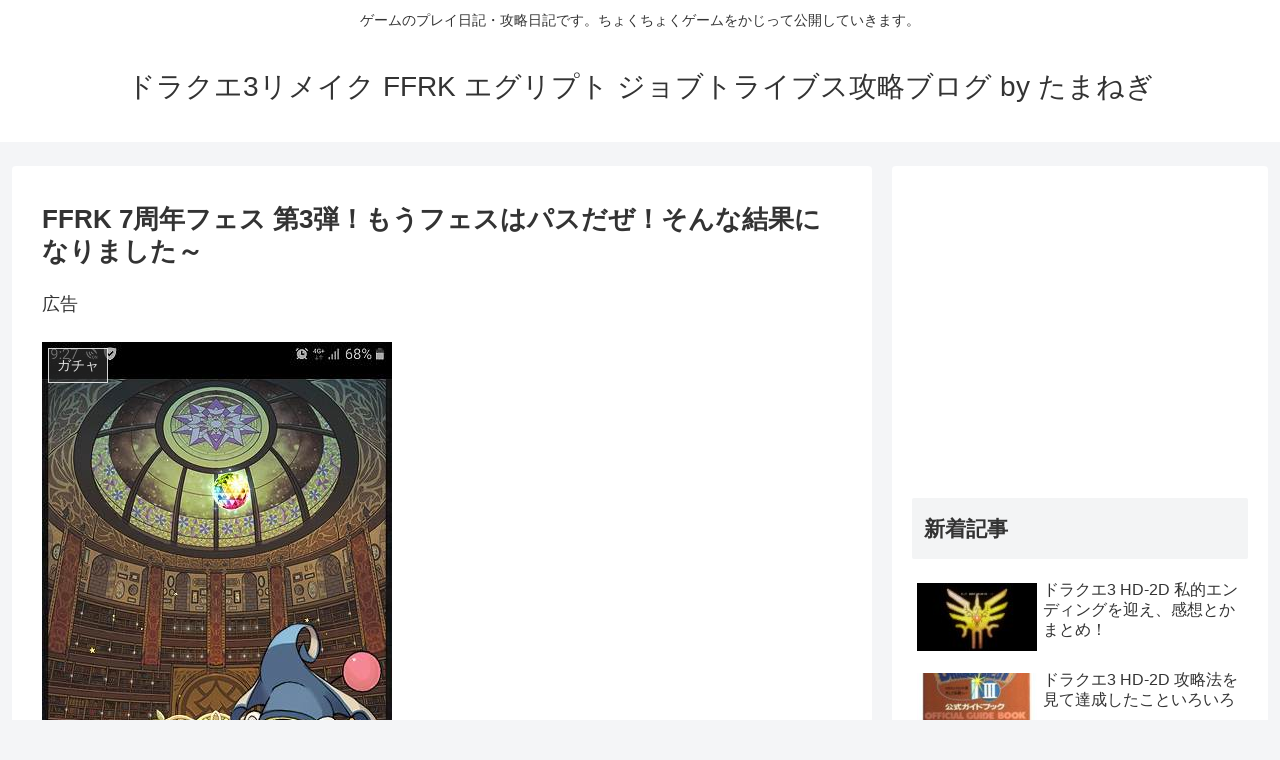

--- FILE ---
content_type: text/html; charset=UTF-8
request_url: https://dhito.info/7thanniversaryfes3rd.html
body_size: 32175
content:
<!doctype html>
<html lang="ja">

<head>
<meta charset="utf-8">
<meta http-equiv="X-UA-Compatible" content="IE=edge">
<meta name="viewport" content="width=device-width, initial-scale=1.0, viewport-fit=cover"/>

  
  <!-- preconnect dns-prefetch -->
<link rel="preconnect dns-prefetch" href="//www.googletagmanager.com">
<link rel="preconnect dns-prefetch" href="//www.google-analytics.com">
<link rel="preconnect dns-prefetch" href="//ajax.googleapis.com">
<link rel="preconnect dns-prefetch" href="//cdnjs.cloudflare.com">
<link rel="preconnect dns-prefetch" href="//pagead2.googlesyndication.com">
<link rel="preconnect dns-prefetch" href="//googleads.g.doubleclick.net">
<link rel="preconnect dns-prefetch" href="//tpc.googlesyndication.com">
<link rel="preconnect dns-prefetch" href="//ad.doubleclick.net">
<link rel="preconnect dns-prefetch" href="//www.gstatic.com">
<link rel="preconnect dns-prefetch" href="//cse.google.com">
<link rel="preconnect dns-prefetch" href="//fonts.gstatic.com">
<link rel="preconnect dns-prefetch" href="//fonts.googleapis.com">
<link rel="preconnect dns-prefetch" href="//cms.quantserve.com">
<link rel="preconnect dns-prefetch" href="//secure.gravatar.com">
<link rel="preconnect dns-prefetch" href="//cdn.syndication.twimg.com">
<link rel="preconnect dns-prefetch" href="//cdn.jsdelivr.net">
<link rel="preconnect dns-prefetch" href="//images-fe.ssl-images-amazon.com">
<link rel="preconnect dns-prefetch" href="//completion.amazon.com">
<link rel="preconnect dns-prefetch" href="//m.media-amazon.com">
<link rel="preconnect dns-prefetch" href="//i.moshimo.com">
<link rel="preconnect dns-prefetch" href="//aml.valuecommerce.com">
<link rel="preconnect dns-prefetch" href="//dalc.valuecommerce.com">
<link rel="preconnect dns-prefetch" href="//dalb.valuecommerce.com">
<title>FFRK 7周年フェス 第3弾！もうフェスはパスだぜ！そんな結果になりました～  |  ドラクエ3リメイク FFRK エグリプト ジョブトライブス攻略ブログ by たまねぎ</title>
<meta name='robots' content='max-image-preview:large' />

<!-- OGP -->
<meta property="og:type" content="article">
<meta property="og:description" content="7周年フェス！第3弾！クラウド、ザックス、ティーダのD覚醒、いいね！たまねぎ剣士の新覚醒とLBOF、いいね！3弾行こう！1弾・2弾をパスしてここに来ましたよ！ということで。7thAnniversaryフェス第3弾！行くぞ！1回目...">
<meta property="og:title" content="FFRK 7周年フェス 第3弾！もうフェスはパスだぜ！そんな結果になりました～">
<meta property="og:url" content="https://dhito.info/7thanniversaryfes3rd.html">
<meta property="og:image" content="https://dhito.info/wp-content/uploads/2021/09/2021-09-26-09.27.18.jpg">
<meta property="og:site_name" content="ドラクエ3リメイク FFRK エグリプト ジョブトライブス攻略ブログ by たまねぎ">
<meta property="og:locale" content="ja_JP">
<meta property="article:published_time" content="2021-09-26T10:00:06+09:00" />
<meta property="article:modified_time" content="2021-09-26T10:00:06+09:00" />
<meta property="article:section" content="ガチャ">
<!-- /OGP -->

<!-- Twitter Card -->
<meta name="twitter:card" content="summary_large_image">
<meta property="twitter:description" content="7周年フェス！第3弾！クラウド、ザックス、ティーダのD覚醒、いいね！たまねぎ剣士の新覚醒とLBOF、いいね！3弾行こう！1弾・2弾をパスしてここに来ましたよ！ということで。7thAnniversaryフェス第3弾！行くぞ！1回目...">
<meta property="twitter:title" content="FFRK 7周年フェス 第3弾！もうフェスはパスだぜ！そんな結果になりました～">
<meta property="twitter:url" content="https://dhito.info/7thanniversaryfes3rd.html">
<meta name="twitter:image" content="https://dhito.info/wp-content/uploads/2021/09/2021-09-26-09.27.18.jpg">
<meta name="twitter:domain" content="dhito.info">
<!-- /Twitter Card -->
<link rel='dns-prefetch' href='//ajax.googleapis.com' />
<link rel='dns-prefetch' href='//cdnjs.cloudflare.com' />
<link rel='dns-prefetch' href='//secure.gravatar.com' />
<link rel='dns-prefetch' href='//stats.wp.com' />
<link rel='dns-prefetch' href='//v0.wordpress.com' />
<link rel="alternate" type="application/rss+xml" title="ドラクエ3リメイク FFRK エグリプト ジョブトライブス攻略ブログ by たまねぎ &raquo; フィード" href="https://dhito.info/feed" />
<link rel="alternate" type="application/rss+xml" title="ドラクエ3リメイク FFRK エグリプト ジョブトライブス攻略ブログ by たまねぎ &raquo; コメントフィード" href="https://dhito.info/comments/feed" />
<link rel="alternate" type="application/rss+xml" title="ドラクエ3リメイク FFRK エグリプト ジョブトライブス攻略ブログ by たまねぎ &raquo; FFRK 7周年フェス 第3弾！もうフェスはパスだぜ！そんな結果になりました～ のコメントのフィード" href="https://dhito.info/7thanniversaryfes3rd.html/feed" />
<!-- dhito.info is managing ads with Advanced Ads 2.0.16 – https://wpadvancedads.com/ --><script id="dhito-ready">
			window.advanced_ads_ready=function(e,a){a=a||"complete";var d=function(e){return"interactive"===a?"loading"!==e:"complete"===e};d(document.readyState)?e():document.addEventListener("readystatechange",(function(a){d(a.target.readyState)&&e()}),{once:"interactive"===a})},window.advanced_ads_ready_queue=window.advanced_ads_ready_queue||[];		</script>
			<style>
	.wp-pagenavi{float:left !important; }
	</style>
  <style id='wp-img-auto-sizes-contain-inline-css'>
img:is([sizes=auto i],[sizes^="auto," i]){contain-intrinsic-size:3000px 1500px}
/*# sourceURL=wp-img-auto-sizes-contain-inline-css */
</style>
<link rel='stylesheet' id='cocoon-style-css' href='https://dhito.info/wp-content/themes/cocoon/style.css?ver=6.9&#038;fver=20200625043454' media='all' />
<style id='cocoon-style-inline-css'>
@media screen and (max-width:480px){.page-body,.menu-content{font-size:16px}}.main{width:860px}.sidebar{width:376px}@media screen and (max-width:1260px){.wrap{width:auto}.main,.sidebar,.sidebar-left .main,.sidebar-left .sidebar{margin:0 .5%}.main{width:67%}.sidebar{padding:10px;width:30%}.entry-card-thumb{width:38%}.entry-card-content{margin-left:40%}}body::after{content:url(https://dhito.info/wp-content/themes/cocoon/lib/analytics/access.php?post_id=19067&post_type=post);visibility:hidden;position:absolute;bottom:0;right:0;width:1px;height:1px;overflow:hidden}.toc-checkbox{display:none}.toc-content{visibility:hidden;height:0;opacity:.2;transition:all .5s ease-out}.toc-checkbox:checked~.toc-content{visibility:visible;padding-top:.6em;height:100%;opacity:1}.toc-title::after{content:'[開く]';margin-left:.5em;cursor:pointer;font-size:.8em}.toc-title:hover::after{text-decoration:underline}.toc-checkbox:checked+.toc-title::after{content:'[閉じる]'}#respond{display:none}.entry-content>*,.demo .entry-content p{line-height:1.8}.entry-content>*,.demo .entry-content p{margin-top:1.4em;margin-bottom:1.4em}.entry-content>.micro-top{margin-bottom:-1.54em}.entry-content>.micro-balloon{margin-bottom:-1.12em}.entry-content>.micro-bottom{margin-top:-1.54em}.entry-content>.micro-bottom.micro-balloon{margin-top:-1.12em;margin-bottom:1.4em}.blank-box.bb-key-color{border-color:#19448e}.iic-key-color li::before{color:#19448e}.blank-box.bb-tab.bb-key-color::before{background-color:#19448e}.tb-key-color .toggle-button{border:1px solid #19448e;background:#19448e;color:#fff}.tb-key-color .toggle-button::before{color:#ccc}.tb-key-color .toggle-checkbox:checked~.toggle-content{border-color:#19448e}.cb-key-color.caption-box{border-color:#19448e}.cb-key-color .caption-box-label{background-color:#19448e;color:#fff}.tcb-key-color .tab-caption-box-label{background-color:#19448e;color:#fff}.tcb-key-color .tab-caption-box-content{border-color:#19448e}.lb-key-color .label-box-content{border-color:#19448e}.mc-key-color{background-color:#19448e;color:#fff;border:0}.mc-key-color.micro-bottom::after{border-bottom-color:#19448e;border-top-color:transparent}.mc-key-color::before{border-top-color:transparent;border-bottom-color:transparent}.mc-key-color::after{border-top-color:#19448e}.btn-key-color,.btn-wrap.btn-wrap-key-color>a{background-color:#19448e}.has-text-color.has-key-color-color{color:#19448e}.has-background.has-key-color-background-color{background-color:#19448e}.article.page-body,body#tinymce.wp-editor{background-color:#fff}.article.page-body,.editor-post-title__block .editor-post-title__input,body#tinymce.wp-editor{color:#333}.body .has-key-color-background-color{background-color:#19448e}.body .has-key-color-color{color:#19448e}.body .has-key-color-border-color{border-color:#19448e}.btn-wrap.has-key-color-background-color>a{background-color:#19448e}.btn-wrap.has-key-color-color>a{color:#19448e}.btn-wrap.has-key-color-border-color>a{border-color:#19448e}.bb-tab.has-key-color-border-color .bb-label{background-color:#19448e}.toggle-wrap.has-key-color-border-color .toggle-button{background-color:#19448e}.toggle-wrap.has-key-color-border-color .toggle-button,.toggle-wrap.has-key-color-border-color .toggle-content{border-color:#19448e}.iconlist-box.has-key-color-icon-color li::before{color:#19448e}.micro-balloon.has-key-color-background-color{background-color:#19448e;border-color:transparent}.micro-balloon.has-key-color-background-color.micro-bottom::after{border-bottom-color:#19448e;border-top-color:transparent}.micro-balloon.has-key-color-background-color::before{border-top-color:transparent;border-bottom-color:transparent}.micro-balloon.has-key-color-background-color::after{border-top-color:#19448e}.micro-balloon.has-border-color.has-key-color-border-color{border-color:#19448e}.micro-balloon.micro-top.has-key-color-border-color::before{border-top-color:#19448e}.micro-balloon.micro-bottom.has-key-color-border-color::before{border-bottom-color:#19448e}.caption-box.has-key-color-border-color .box-label{background-color:#19448e}.tab-caption-box.has-key-color-border-color .box-label{background-color:#19448e}.tab-caption-box.has-key-color-border-color .box-content{border-color:#19448e}.tab-caption-box.has-key-color-background-color .box-content{background-color:#19448e}.label-box.has-key-color-border-color .box-content{border-color:#19448e}.label-box.has-key-color-background-color .box-content{background-color:#19448e}.sbp-l .speech-balloon.has-key-color-border-color::before{border-right-color:#19448e}.sbp-r .speech-balloon.has-key-color-border-color::before{border-left-color:#19448e}.sbp-l .speech-balloon.has-key-color-background-color::after{border-right-color:#19448e}.sbp-r .speech-balloon.has-key-color-background-color::after{border-left-color:#19448e}.sbs-line.sbp-r .speech-balloon.has-key-color-background-color{background-color:#19448e}.sbs-line.sbp-r .speech-balloon.has-key-color-border-color{border-color:#19448e}.speech-wrap.sbs-think .speech-balloon.has-key-color-border-color::before,.speech-wrap.sbs-think .speech-balloon.has-key-color-border-color::after{border-color:#19448e}.sbs-think .speech-balloon.has-key-color-background-color::before,.sbs-think .speech-balloon.has-key-color-background-color::after{background-color:#19448e}.timeline-box.has-key-color-point-color .timeline-item::before{background-color:#19448e}.body .has-red-background-color{background-color:#e60033}.body .has-red-color{color:#e60033}.body .has-red-border-color{border-color:#e60033}.btn-wrap.has-red-background-color>a{background-color:#e60033}.btn-wrap.has-red-color>a{color:#e60033}.btn-wrap.has-red-border-color>a{border-color:#e60033}.bb-tab.has-red-border-color .bb-label{background-color:#e60033}.toggle-wrap.has-red-border-color .toggle-button{background-color:#e60033}.toggle-wrap.has-red-border-color .toggle-button,.toggle-wrap.has-red-border-color .toggle-content{border-color:#e60033}.iconlist-box.has-red-icon-color li::before{color:#e60033}.micro-balloon.has-red-background-color{background-color:#e60033;border-color:transparent}.micro-balloon.has-red-background-color.micro-bottom::after{border-bottom-color:#e60033;border-top-color:transparent}.micro-balloon.has-red-background-color::before{border-top-color:transparent;border-bottom-color:transparent}.micro-balloon.has-red-background-color::after{border-top-color:#e60033}.micro-balloon.has-border-color.has-red-border-color{border-color:#e60033}.micro-balloon.micro-top.has-red-border-color::before{border-top-color:#e60033}.micro-balloon.micro-bottom.has-red-border-color::before{border-bottom-color:#e60033}.caption-box.has-red-border-color .box-label{background-color:#e60033}.tab-caption-box.has-red-border-color .box-label{background-color:#e60033}.tab-caption-box.has-red-border-color .box-content{border-color:#e60033}.tab-caption-box.has-red-background-color .box-content{background-color:#e60033}.label-box.has-red-border-color .box-content{border-color:#e60033}.label-box.has-red-background-color .box-content{background-color:#e60033}.sbp-l .speech-balloon.has-red-border-color::before{border-right-color:#e60033}.sbp-r .speech-balloon.has-red-border-color::before{border-left-color:#e60033}.sbp-l .speech-balloon.has-red-background-color::after{border-right-color:#e60033}.sbp-r .speech-balloon.has-red-background-color::after{border-left-color:#e60033}.sbs-line.sbp-r .speech-balloon.has-red-background-color{background-color:#e60033}.sbs-line.sbp-r .speech-balloon.has-red-border-color{border-color:#e60033}.speech-wrap.sbs-think .speech-balloon.has-red-border-color::before,.speech-wrap.sbs-think .speech-balloon.has-red-border-color::after{border-color:#e60033}.sbs-think .speech-balloon.has-red-background-color::before,.sbs-think .speech-balloon.has-red-background-color::after{background-color:#e60033}.timeline-box.has-red-point-color .timeline-item::before{background-color:#e60033}.body .has-pink-background-color{background-color:#e95295}.body .has-pink-color{color:#e95295}.body .has-pink-border-color{border-color:#e95295}.btn-wrap.has-pink-background-color>a{background-color:#e95295}.btn-wrap.has-pink-color>a{color:#e95295}.btn-wrap.has-pink-border-color>a{border-color:#e95295}.bb-tab.has-pink-border-color .bb-label{background-color:#e95295}.toggle-wrap.has-pink-border-color .toggle-button{background-color:#e95295}.toggle-wrap.has-pink-border-color .toggle-button,.toggle-wrap.has-pink-border-color .toggle-content{border-color:#e95295}.iconlist-box.has-pink-icon-color li::before{color:#e95295}.micro-balloon.has-pink-background-color{background-color:#e95295;border-color:transparent}.micro-balloon.has-pink-background-color.micro-bottom::after{border-bottom-color:#e95295;border-top-color:transparent}.micro-balloon.has-pink-background-color::before{border-top-color:transparent;border-bottom-color:transparent}.micro-balloon.has-pink-background-color::after{border-top-color:#e95295}.micro-balloon.has-border-color.has-pink-border-color{border-color:#e95295}.micro-balloon.micro-top.has-pink-border-color::before{border-top-color:#e95295}.micro-balloon.micro-bottom.has-pink-border-color::before{border-bottom-color:#e95295}.caption-box.has-pink-border-color .box-label{background-color:#e95295}.tab-caption-box.has-pink-border-color .box-label{background-color:#e95295}.tab-caption-box.has-pink-border-color .box-content{border-color:#e95295}.tab-caption-box.has-pink-background-color .box-content{background-color:#e95295}.label-box.has-pink-border-color .box-content{border-color:#e95295}.label-box.has-pink-background-color .box-content{background-color:#e95295}.sbp-l .speech-balloon.has-pink-border-color::before{border-right-color:#e95295}.sbp-r .speech-balloon.has-pink-border-color::before{border-left-color:#e95295}.sbp-l .speech-balloon.has-pink-background-color::after{border-right-color:#e95295}.sbp-r .speech-balloon.has-pink-background-color::after{border-left-color:#e95295}.sbs-line.sbp-r .speech-balloon.has-pink-background-color{background-color:#e95295}.sbs-line.sbp-r .speech-balloon.has-pink-border-color{border-color:#e95295}.speech-wrap.sbs-think .speech-balloon.has-pink-border-color::before,.speech-wrap.sbs-think .speech-balloon.has-pink-border-color::after{border-color:#e95295}.sbs-think .speech-balloon.has-pink-background-color::before,.sbs-think .speech-balloon.has-pink-background-color::after{background-color:#e95295}.timeline-box.has-pink-point-color .timeline-item::before{background-color:#e95295}.body .has-purple-background-color{background-color:#884898}.body .has-purple-color{color:#884898}.body .has-purple-border-color{border-color:#884898}.btn-wrap.has-purple-background-color>a{background-color:#884898}.btn-wrap.has-purple-color>a{color:#884898}.btn-wrap.has-purple-border-color>a{border-color:#884898}.bb-tab.has-purple-border-color .bb-label{background-color:#884898}.toggle-wrap.has-purple-border-color .toggle-button{background-color:#884898}.toggle-wrap.has-purple-border-color .toggle-button,.toggle-wrap.has-purple-border-color .toggle-content{border-color:#884898}.iconlist-box.has-purple-icon-color li::before{color:#884898}.micro-balloon.has-purple-background-color{background-color:#884898;border-color:transparent}.micro-balloon.has-purple-background-color.micro-bottom::after{border-bottom-color:#884898;border-top-color:transparent}.micro-balloon.has-purple-background-color::before{border-top-color:transparent;border-bottom-color:transparent}.micro-balloon.has-purple-background-color::after{border-top-color:#884898}.micro-balloon.has-border-color.has-purple-border-color{border-color:#884898}.micro-balloon.micro-top.has-purple-border-color::before{border-top-color:#884898}.micro-balloon.micro-bottom.has-purple-border-color::before{border-bottom-color:#884898}.caption-box.has-purple-border-color .box-label{background-color:#884898}.tab-caption-box.has-purple-border-color .box-label{background-color:#884898}.tab-caption-box.has-purple-border-color .box-content{border-color:#884898}.tab-caption-box.has-purple-background-color .box-content{background-color:#884898}.label-box.has-purple-border-color .box-content{border-color:#884898}.label-box.has-purple-background-color .box-content{background-color:#884898}.sbp-l .speech-balloon.has-purple-border-color::before{border-right-color:#884898}.sbp-r .speech-balloon.has-purple-border-color::before{border-left-color:#884898}.sbp-l .speech-balloon.has-purple-background-color::after{border-right-color:#884898}.sbp-r .speech-balloon.has-purple-background-color::after{border-left-color:#884898}.sbs-line.sbp-r .speech-balloon.has-purple-background-color{background-color:#884898}.sbs-line.sbp-r .speech-balloon.has-purple-border-color{border-color:#884898}.speech-wrap.sbs-think .speech-balloon.has-purple-border-color::before,.speech-wrap.sbs-think .speech-balloon.has-purple-border-color::after{border-color:#884898}.sbs-think .speech-balloon.has-purple-background-color::before,.sbs-think .speech-balloon.has-purple-background-color::after{background-color:#884898}.timeline-box.has-purple-point-color .timeline-item::before{background-color:#884898}.body .has-deep-background-color{background-color:#55295b}.body .has-deep-color{color:#55295b}.body .has-deep-border-color{border-color:#55295b}.btn-wrap.has-deep-background-color>a{background-color:#55295b}.btn-wrap.has-deep-color>a{color:#55295b}.btn-wrap.has-deep-border-color>a{border-color:#55295b}.bb-tab.has-deep-border-color .bb-label{background-color:#55295b}.toggle-wrap.has-deep-border-color .toggle-button{background-color:#55295b}.toggle-wrap.has-deep-border-color .toggle-button,.toggle-wrap.has-deep-border-color .toggle-content{border-color:#55295b}.iconlist-box.has-deep-icon-color li::before{color:#55295b}.micro-balloon.has-deep-background-color{background-color:#55295b;border-color:transparent}.micro-balloon.has-deep-background-color.micro-bottom::after{border-bottom-color:#55295b;border-top-color:transparent}.micro-balloon.has-deep-background-color::before{border-top-color:transparent;border-bottom-color:transparent}.micro-balloon.has-deep-background-color::after{border-top-color:#55295b}.micro-balloon.has-border-color.has-deep-border-color{border-color:#55295b}.micro-balloon.micro-top.has-deep-border-color::before{border-top-color:#55295b}.micro-balloon.micro-bottom.has-deep-border-color::before{border-bottom-color:#55295b}.caption-box.has-deep-border-color .box-label{background-color:#55295b}.tab-caption-box.has-deep-border-color .box-label{background-color:#55295b}.tab-caption-box.has-deep-border-color .box-content{border-color:#55295b}.tab-caption-box.has-deep-background-color .box-content{background-color:#55295b}.label-box.has-deep-border-color .box-content{border-color:#55295b}.label-box.has-deep-background-color .box-content{background-color:#55295b}.sbp-l .speech-balloon.has-deep-border-color::before{border-right-color:#55295b}.sbp-r .speech-balloon.has-deep-border-color::before{border-left-color:#55295b}.sbp-l .speech-balloon.has-deep-background-color::after{border-right-color:#55295b}.sbp-r .speech-balloon.has-deep-background-color::after{border-left-color:#55295b}.sbs-line.sbp-r .speech-balloon.has-deep-background-color{background-color:#55295b}.sbs-line.sbp-r .speech-balloon.has-deep-border-color{border-color:#55295b}.speech-wrap.sbs-think .speech-balloon.has-deep-border-color::before,.speech-wrap.sbs-think .speech-balloon.has-deep-border-color::after{border-color:#55295b}.sbs-think .speech-balloon.has-deep-background-color::before,.sbs-think .speech-balloon.has-deep-background-color::after{background-color:#55295b}.timeline-box.has-deep-point-color .timeline-item::before{background-color:#55295b}.body .has-indigo-background-color{background-color:#1e50a2}.body .has-indigo-color{color:#1e50a2}.body .has-indigo-border-color{border-color:#1e50a2}.btn-wrap.has-indigo-background-color>a{background-color:#1e50a2}.btn-wrap.has-indigo-color>a{color:#1e50a2}.btn-wrap.has-indigo-border-color>a{border-color:#1e50a2}.bb-tab.has-indigo-border-color .bb-label{background-color:#1e50a2}.toggle-wrap.has-indigo-border-color .toggle-button{background-color:#1e50a2}.toggle-wrap.has-indigo-border-color .toggle-button,.toggle-wrap.has-indigo-border-color .toggle-content{border-color:#1e50a2}.iconlist-box.has-indigo-icon-color li::before{color:#1e50a2}.micro-balloon.has-indigo-background-color{background-color:#1e50a2;border-color:transparent}.micro-balloon.has-indigo-background-color.micro-bottom::after{border-bottom-color:#1e50a2;border-top-color:transparent}.micro-balloon.has-indigo-background-color::before{border-top-color:transparent;border-bottom-color:transparent}.micro-balloon.has-indigo-background-color::after{border-top-color:#1e50a2}.micro-balloon.has-border-color.has-indigo-border-color{border-color:#1e50a2}.micro-balloon.micro-top.has-indigo-border-color::before{border-top-color:#1e50a2}.micro-balloon.micro-bottom.has-indigo-border-color::before{border-bottom-color:#1e50a2}.caption-box.has-indigo-border-color .box-label{background-color:#1e50a2}.tab-caption-box.has-indigo-border-color .box-label{background-color:#1e50a2}.tab-caption-box.has-indigo-border-color .box-content{border-color:#1e50a2}.tab-caption-box.has-indigo-background-color .box-content{background-color:#1e50a2}.label-box.has-indigo-border-color .box-content{border-color:#1e50a2}.label-box.has-indigo-background-color .box-content{background-color:#1e50a2}.sbp-l .speech-balloon.has-indigo-border-color::before{border-right-color:#1e50a2}.sbp-r .speech-balloon.has-indigo-border-color::before{border-left-color:#1e50a2}.sbp-l .speech-balloon.has-indigo-background-color::after{border-right-color:#1e50a2}.sbp-r .speech-balloon.has-indigo-background-color::after{border-left-color:#1e50a2}.sbs-line.sbp-r .speech-balloon.has-indigo-background-color{background-color:#1e50a2}.sbs-line.sbp-r .speech-balloon.has-indigo-border-color{border-color:#1e50a2}.speech-wrap.sbs-think .speech-balloon.has-indigo-border-color::before,.speech-wrap.sbs-think .speech-balloon.has-indigo-border-color::after{border-color:#1e50a2}.sbs-think .speech-balloon.has-indigo-background-color::before,.sbs-think .speech-balloon.has-indigo-background-color::after{background-color:#1e50a2}.timeline-box.has-indigo-point-color .timeline-item::before{background-color:#1e50a2}.body .has-blue-background-color{background-color:#0095d9}.body .has-blue-color{color:#0095d9}.body .has-blue-border-color{border-color:#0095d9}.btn-wrap.has-blue-background-color>a{background-color:#0095d9}.btn-wrap.has-blue-color>a{color:#0095d9}.btn-wrap.has-blue-border-color>a{border-color:#0095d9}.bb-tab.has-blue-border-color .bb-label{background-color:#0095d9}.toggle-wrap.has-blue-border-color .toggle-button{background-color:#0095d9}.toggle-wrap.has-blue-border-color .toggle-button,.toggle-wrap.has-blue-border-color .toggle-content{border-color:#0095d9}.iconlist-box.has-blue-icon-color li::before{color:#0095d9}.micro-balloon.has-blue-background-color{background-color:#0095d9;border-color:transparent}.micro-balloon.has-blue-background-color.micro-bottom::after{border-bottom-color:#0095d9;border-top-color:transparent}.micro-balloon.has-blue-background-color::before{border-top-color:transparent;border-bottom-color:transparent}.micro-balloon.has-blue-background-color::after{border-top-color:#0095d9}.micro-balloon.has-border-color.has-blue-border-color{border-color:#0095d9}.micro-balloon.micro-top.has-blue-border-color::before{border-top-color:#0095d9}.micro-balloon.micro-bottom.has-blue-border-color::before{border-bottom-color:#0095d9}.caption-box.has-blue-border-color .box-label{background-color:#0095d9}.tab-caption-box.has-blue-border-color .box-label{background-color:#0095d9}.tab-caption-box.has-blue-border-color .box-content{border-color:#0095d9}.tab-caption-box.has-blue-background-color .box-content{background-color:#0095d9}.label-box.has-blue-border-color .box-content{border-color:#0095d9}.label-box.has-blue-background-color .box-content{background-color:#0095d9}.sbp-l .speech-balloon.has-blue-border-color::before{border-right-color:#0095d9}.sbp-r .speech-balloon.has-blue-border-color::before{border-left-color:#0095d9}.sbp-l .speech-balloon.has-blue-background-color::after{border-right-color:#0095d9}.sbp-r .speech-balloon.has-blue-background-color::after{border-left-color:#0095d9}.sbs-line.sbp-r .speech-balloon.has-blue-background-color{background-color:#0095d9}.sbs-line.sbp-r .speech-balloon.has-blue-border-color{border-color:#0095d9}.speech-wrap.sbs-think .speech-balloon.has-blue-border-color::before,.speech-wrap.sbs-think .speech-balloon.has-blue-border-color::after{border-color:#0095d9}.sbs-think .speech-balloon.has-blue-background-color::before,.sbs-think .speech-balloon.has-blue-background-color::after{background-color:#0095d9}.timeline-box.has-blue-point-color .timeline-item::before{background-color:#0095d9}.body .has-light-blue-background-color{background-color:#2ca9e1}.body .has-light-blue-color{color:#2ca9e1}.body .has-light-blue-border-color{border-color:#2ca9e1}.btn-wrap.has-light-blue-background-color>a{background-color:#2ca9e1}.btn-wrap.has-light-blue-color>a{color:#2ca9e1}.btn-wrap.has-light-blue-border-color>a{border-color:#2ca9e1}.bb-tab.has-light-blue-border-color .bb-label{background-color:#2ca9e1}.toggle-wrap.has-light-blue-border-color .toggle-button{background-color:#2ca9e1}.toggle-wrap.has-light-blue-border-color .toggle-button,.toggle-wrap.has-light-blue-border-color .toggle-content{border-color:#2ca9e1}.iconlist-box.has-light-blue-icon-color li::before{color:#2ca9e1}.micro-balloon.has-light-blue-background-color{background-color:#2ca9e1;border-color:transparent}.micro-balloon.has-light-blue-background-color.micro-bottom::after{border-bottom-color:#2ca9e1;border-top-color:transparent}.micro-balloon.has-light-blue-background-color::before{border-top-color:transparent;border-bottom-color:transparent}.micro-balloon.has-light-blue-background-color::after{border-top-color:#2ca9e1}.micro-balloon.has-border-color.has-light-blue-border-color{border-color:#2ca9e1}.micro-balloon.micro-top.has-light-blue-border-color::before{border-top-color:#2ca9e1}.micro-balloon.micro-bottom.has-light-blue-border-color::before{border-bottom-color:#2ca9e1}.caption-box.has-light-blue-border-color .box-label{background-color:#2ca9e1}.tab-caption-box.has-light-blue-border-color .box-label{background-color:#2ca9e1}.tab-caption-box.has-light-blue-border-color .box-content{border-color:#2ca9e1}.tab-caption-box.has-light-blue-background-color .box-content{background-color:#2ca9e1}.label-box.has-light-blue-border-color .box-content{border-color:#2ca9e1}.label-box.has-light-blue-background-color .box-content{background-color:#2ca9e1}.sbp-l .speech-balloon.has-light-blue-border-color::before{border-right-color:#2ca9e1}.sbp-r .speech-balloon.has-light-blue-border-color::before{border-left-color:#2ca9e1}.sbp-l .speech-balloon.has-light-blue-background-color::after{border-right-color:#2ca9e1}.sbp-r .speech-balloon.has-light-blue-background-color::after{border-left-color:#2ca9e1}.sbs-line.sbp-r .speech-balloon.has-light-blue-background-color{background-color:#2ca9e1}.sbs-line.sbp-r .speech-balloon.has-light-blue-border-color{border-color:#2ca9e1}.speech-wrap.sbs-think .speech-balloon.has-light-blue-border-color::before,.speech-wrap.sbs-think .speech-balloon.has-light-blue-border-color::after{border-color:#2ca9e1}.sbs-think .speech-balloon.has-light-blue-background-color::before,.sbs-think .speech-balloon.has-light-blue-background-color::after{background-color:#2ca9e1}.timeline-box.has-light-blue-point-color .timeline-item::before{background-color:#2ca9e1}.body .has-cyan-background-color{background-color:#00a3af}.body .has-cyan-color{color:#00a3af}.body .has-cyan-border-color{border-color:#00a3af}.btn-wrap.has-cyan-background-color>a{background-color:#00a3af}.btn-wrap.has-cyan-color>a{color:#00a3af}.btn-wrap.has-cyan-border-color>a{border-color:#00a3af}.bb-tab.has-cyan-border-color .bb-label{background-color:#00a3af}.toggle-wrap.has-cyan-border-color .toggle-button{background-color:#00a3af}.toggle-wrap.has-cyan-border-color .toggle-button,.toggle-wrap.has-cyan-border-color .toggle-content{border-color:#00a3af}.iconlist-box.has-cyan-icon-color li::before{color:#00a3af}.micro-balloon.has-cyan-background-color{background-color:#00a3af;border-color:transparent}.micro-balloon.has-cyan-background-color.micro-bottom::after{border-bottom-color:#00a3af;border-top-color:transparent}.micro-balloon.has-cyan-background-color::before{border-top-color:transparent;border-bottom-color:transparent}.micro-balloon.has-cyan-background-color::after{border-top-color:#00a3af}.micro-balloon.has-border-color.has-cyan-border-color{border-color:#00a3af}.micro-balloon.micro-top.has-cyan-border-color::before{border-top-color:#00a3af}.micro-balloon.micro-bottom.has-cyan-border-color::before{border-bottom-color:#00a3af}.caption-box.has-cyan-border-color .box-label{background-color:#00a3af}.tab-caption-box.has-cyan-border-color .box-label{background-color:#00a3af}.tab-caption-box.has-cyan-border-color .box-content{border-color:#00a3af}.tab-caption-box.has-cyan-background-color .box-content{background-color:#00a3af}.label-box.has-cyan-border-color .box-content{border-color:#00a3af}.label-box.has-cyan-background-color .box-content{background-color:#00a3af}.sbp-l .speech-balloon.has-cyan-border-color::before{border-right-color:#00a3af}.sbp-r .speech-balloon.has-cyan-border-color::before{border-left-color:#00a3af}.sbp-l .speech-balloon.has-cyan-background-color::after{border-right-color:#00a3af}.sbp-r .speech-balloon.has-cyan-background-color::after{border-left-color:#00a3af}.sbs-line.sbp-r .speech-balloon.has-cyan-background-color{background-color:#00a3af}.sbs-line.sbp-r .speech-balloon.has-cyan-border-color{border-color:#00a3af}.speech-wrap.sbs-think .speech-balloon.has-cyan-border-color::before,.speech-wrap.sbs-think .speech-balloon.has-cyan-border-color::after{border-color:#00a3af}.sbs-think .speech-balloon.has-cyan-background-color::before,.sbs-think .speech-balloon.has-cyan-background-color::after{background-color:#00a3af}.timeline-box.has-cyan-point-color .timeline-item::before{background-color:#00a3af}.body .has-teal-background-color{background-color:#007b43}.body .has-teal-color{color:#007b43}.body .has-teal-border-color{border-color:#007b43}.btn-wrap.has-teal-background-color>a{background-color:#007b43}.btn-wrap.has-teal-color>a{color:#007b43}.btn-wrap.has-teal-border-color>a{border-color:#007b43}.bb-tab.has-teal-border-color .bb-label{background-color:#007b43}.toggle-wrap.has-teal-border-color .toggle-button{background-color:#007b43}.toggle-wrap.has-teal-border-color .toggle-button,.toggle-wrap.has-teal-border-color .toggle-content{border-color:#007b43}.iconlist-box.has-teal-icon-color li::before{color:#007b43}.micro-balloon.has-teal-background-color{background-color:#007b43;border-color:transparent}.micro-balloon.has-teal-background-color.micro-bottom::after{border-bottom-color:#007b43;border-top-color:transparent}.micro-balloon.has-teal-background-color::before{border-top-color:transparent;border-bottom-color:transparent}.micro-balloon.has-teal-background-color::after{border-top-color:#007b43}.micro-balloon.has-border-color.has-teal-border-color{border-color:#007b43}.micro-balloon.micro-top.has-teal-border-color::before{border-top-color:#007b43}.micro-balloon.micro-bottom.has-teal-border-color::before{border-bottom-color:#007b43}.caption-box.has-teal-border-color .box-label{background-color:#007b43}.tab-caption-box.has-teal-border-color .box-label{background-color:#007b43}.tab-caption-box.has-teal-border-color .box-content{border-color:#007b43}.tab-caption-box.has-teal-background-color .box-content{background-color:#007b43}.label-box.has-teal-border-color .box-content{border-color:#007b43}.label-box.has-teal-background-color .box-content{background-color:#007b43}.sbp-l .speech-balloon.has-teal-border-color::before{border-right-color:#007b43}.sbp-r .speech-balloon.has-teal-border-color::before{border-left-color:#007b43}.sbp-l .speech-balloon.has-teal-background-color::after{border-right-color:#007b43}.sbp-r .speech-balloon.has-teal-background-color::after{border-left-color:#007b43}.sbs-line.sbp-r .speech-balloon.has-teal-background-color{background-color:#007b43}.sbs-line.sbp-r .speech-balloon.has-teal-border-color{border-color:#007b43}.speech-wrap.sbs-think .speech-balloon.has-teal-border-color::before,.speech-wrap.sbs-think .speech-balloon.has-teal-border-color::after{border-color:#007b43}.sbs-think .speech-balloon.has-teal-background-color::before,.sbs-think .speech-balloon.has-teal-background-color::after{background-color:#007b43}.timeline-box.has-teal-point-color .timeline-item::before{background-color:#007b43}.body .has-green-background-color{background-color:#3eb370}.body .has-green-color{color:#3eb370}.body .has-green-border-color{border-color:#3eb370}.btn-wrap.has-green-background-color>a{background-color:#3eb370}.btn-wrap.has-green-color>a{color:#3eb370}.btn-wrap.has-green-border-color>a{border-color:#3eb370}.bb-tab.has-green-border-color .bb-label{background-color:#3eb370}.toggle-wrap.has-green-border-color .toggle-button{background-color:#3eb370}.toggle-wrap.has-green-border-color .toggle-button,.toggle-wrap.has-green-border-color .toggle-content{border-color:#3eb370}.iconlist-box.has-green-icon-color li::before{color:#3eb370}.micro-balloon.has-green-background-color{background-color:#3eb370;border-color:transparent}.micro-balloon.has-green-background-color.micro-bottom::after{border-bottom-color:#3eb370;border-top-color:transparent}.micro-balloon.has-green-background-color::before{border-top-color:transparent;border-bottom-color:transparent}.micro-balloon.has-green-background-color::after{border-top-color:#3eb370}.micro-balloon.has-border-color.has-green-border-color{border-color:#3eb370}.micro-balloon.micro-top.has-green-border-color::before{border-top-color:#3eb370}.micro-balloon.micro-bottom.has-green-border-color::before{border-bottom-color:#3eb370}.caption-box.has-green-border-color .box-label{background-color:#3eb370}.tab-caption-box.has-green-border-color .box-label{background-color:#3eb370}.tab-caption-box.has-green-border-color .box-content{border-color:#3eb370}.tab-caption-box.has-green-background-color .box-content{background-color:#3eb370}.label-box.has-green-border-color .box-content{border-color:#3eb370}.label-box.has-green-background-color .box-content{background-color:#3eb370}.sbp-l .speech-balloon.has-green-border-color::before{border-right-color:#3eb370}.sbp-r .speech-balloon.has-green-border-color::before{border-left-color:#3eb370}.sbp-l .speech-balloon.has-green-background-color::after{border-right-color:#3eb370}.sbp-r .speech-balloon.has-green-background-color::after{border-left-color:#3eb370}.sbs-line.sbp-r .speech-balloon.has-green-background-color{background-color:#3eb370}.sbs-line.sbp-r .speech-balloon.has-green-border-color{border-color:#3eb370}.speech-wrap.sbs-think .speech-balloon.has-green-border-color::before,.speech-wrap.sbs-think .speech-balloon.has-green-border-color::after{border-color:#3eb370}.sbs-think .speech-balloon.has-green-background-color::before,.sbs-think .speech-balloon.has-green-background-color::after{background-color:#3eb370}.timeline-box.has-green-point-color .timeline-item::before{background-color:#3eb370}.body .has-light-green-background-color{background-color:#8bc34a}.body .has-light-green-color{color:#8bc34a}.body .has-light-green-border-color{border-color:#8bc34a}.btn-wrap.has-light-green-background-color>a{background-color:#8bc34a}.btn-wrap.has-light-green-color>a{color:#8bc34a}.btn-wrap.has-light-green-border-color>a{border-color:#8bc34a}.bb-tab.has-light-green-border-color .bb-label{background-color:#8bc34a}.toggle-wrap.has-light-green-border-color .toggle-button{background-color:#8bc34a}.toggle-wrap.has-light-green-border-color .toggle-button,.toggle-wrap.has-light-green-border-color .toggle-content{border-color:#8bc34a}.iconlist-box.has-light-green-icon-color li::before{color:#8bc34a}.micro-balloon.has-light-green-background-color{background-color:#8bc34a;border-color:transparent}.micro-balloon.has-light-green-background-color.micro-bottom::after{border-bottom-color:#8bc34a;border-top-color:transparent}.micro-balloon.has-light-green-background-color::before{border-top-color:transparent;border-bottom-color:transparent}.micro-balloon.has-light-green-background-color::after{border-top-color:#8bc34a}.micro-balloon.has-border-color.has-light-green-border-color{border-color:#8bc34a}.micro-balloon.micro-top.has-light-green-border-color::before{border-top-color:#8bc34a}.micro-balloon.micro-bottom.has-light-green-border-color::before{border-bottom-color:#8bc34a}.caption-box.has-light-green-border-color .box-label{background-color:#8bc34a}.tab-caption-box.has-light-green-border-color .box-label{background-color:#8bc34a}.tab-caption-box.has-light-green-border-color .box-content{border-color:#8bc34a}.tab-caption-box.has-light-green-background-color .box-content{background-color:#8bc34a}.label-box.has-light-green-border-color .box-content{border-color:#8bc34a}.label-box.has-light-green-background-color .box-content{background-color:#8bc34a}.sbp-l .speech-balloon.has-light-green-border-color::before{border-right-color:#8bc34a}.sbp-r .speech-balloon.has-light-green-border-color::before{border-left-color:#8bc34a}.sbp-l .speech-balloon.has-light-green-background-color::after{border-right-color:#8bc34a}.sbp-r .speech-balloon.has-light-green-background-color::after{border-left-color:#8bc34a}.sbs-line.sbp-r .speech-balloon.has-light-green-background-color{background-color:#8bc34a}.sbs-line.sbp-r .speech-balloon.has-light-green-border-color{border-color:#8bc34a}.speech-wrap.sbs-think .speech-balloon.has-light-green-border-color::before,.speech-wrap.sbs-think .speech-balloon.has-light-green-border-color::after{border-color:#8bc34a}.sbs-think .speech-balloon.has-light-green-background-color::before,.sbs-think .speech-balloon.has-light-green-background-color::after{background-color:#8bc34a}.timeline-box.has-light-green-point-color .timeline-item::before{background-color:#8bc34a}.body .has-lime-background-color{background-color:#c3d825}.body .has-lime-color{color:#c3d825}.body .has-lime-border-color{border-color:#c3d825}.btn-wrap.has-lime-background-color>a{background-color:#c3d825}.btn-wrap.has-lime-color>a{color:#c3d825}.btn-wrap.has-lime-border-color>a{border-color:#c3d825}.bb-tab.has-lime-border-color .bb-label{background-color:#c3d825}.toggle-wrap.has-lime-border-color .toggle-button{background-color:#c3d825}.toggle-wrap.has-lime-border-color .toggle-button,.toggle-wrap.has-lime-border-color .toggle-content{border-color:#c3d825}.iconlist-box.has-lime-icon-color li::before{color:#c3d825}.micro-balloon.has-lime-background-color{background-color:#c3d825;border-color:transparent}.micro-balloon.has-lime-background-color.micro-bottom::after{border-bottom-color:#c3d825;border-top-color:transparent}.micro-balloon.has-lime-background-color::before{border-top-color:transparent;border-bottom-color:transparent}.micro-balloon.has-lime-background-color::after{border-top-color:#c3d825}.micro-balloon.has-border-color.has-lime-border-color{border-color:#c3d825}.micro-balloon.micro-top.has-lime-border-color::before{border-top-color:#c3d825}.micro-balloon.micro-bottom.has-lime-border-color::before{border-bottom-color:#c3d825}.caption-box.has-lime-border-color .box-label{background-color:#c3d825}.tab-caption-box.has-lime-border-color .box-label{background-color:#c3d825}.tab-caption-box.has-lime-border-color .box-content{border-color:#c3d825}.tab-caption-box.has-lime-background-color .box-content{background-color:#c3d825}.label-box.has-lime-border-color .box-content{border-color:#c3d825}.label-box.has-lime-background-color .box-content{background-color:#c3d825}.sbp-l .speech-balloon.has-lime-border-color::before{border-right-color:#c3d825}.sbp-r .speech-balloon.has-lime-border-color::before{border-left-color:#c3d825}.sbp-l .speech-balloon.has-lime-background-color::after{border-right-color:#c3d825}.sbp-r .speech-balloon.has-lime-background-color::after{border-left-color:#c3d825}.sbs-line.sbp-r .speech-balloon.has-lime-background-color{background-color:#c3d825}.sbs-line.sbp-r .speech-balloon.has-lime-border-color{border-color:#c3d825}.speech-wrap.sbs-think .speech-balloon.has-lime-border-color::before,.speech-wrap.sbs-think .speech-balloon.has-lime-border-color::after{border-color:#c3d825}.sbs-think .speech-balloon.has-lime-background-color::before,.sbs-think .speech-balloon.has-lime-background-color::after{background-color:#c3d825}.timeline-box.has-lime-point-color .timeline-item::before{background-color:#c3d825}.body .has-yellow-background-color{background-color:#ffd900}.body .has-yellow-color{color:#ffd900}.body .has-yellow-border-color{border-color:#ffd900}.btn-wrap.has-yellow-background-color>a{background-color:#ffd900}.btn-wrap.has-yellow-color>a{color:#ffd900}.btn-wrap.has-yellow-border-color>a{border-color:#ffd900}.bb-tab.has-yellow-border-color .bb-label{background-color:#ffd900}.toggle-wrap.has-yellow-border-color .toggle-button{background-color:#ffd900}.toggle-wrap.has-yellow-border-color .toggle-button,.toggle-wrap.has-yellow-border-color .toggle-content{border-color:#ffd900}.iconlist-box.has-yellow-icon-color li::before{color:#ffd900}.micro-balloon.has-yellow-background-color{background-color:#ffd900;border-color:transparent}.micro-balloon.has-yellow-background-color.micro-bottom::after{border-bottom-color:#ffd900;border-top-color:transparent}.micro-balloon.has-yellow-background-color::before{border-top-color:transparent;border-bottom-color:transparent}.micro-balloon.has-yellow-background-color::after{border-top-color:#ffd900}.micro-balloon.has-border-color.has-yellow-border-color{border-color:#ffd900}.micro-balloon.micro-top.has-yellow-border-color::before{border-top-color:#ffd900}.micro-balloon.micro-bottom.has-yellow-border-color::before{border-bottom-color:#ffd900}.caption-box.has-yellow-border-color .box-label{background-color:#ffd900}.tab-caption-box.has-yellow-border-color .box-label{background-color:#ffd900}.tab-caption-box.has-yellow-border-color .box-content{border-color:#ffd900}.tab-caption-box.has-yellow-background-color .box-content{background-color:#ffd900}.label-box.has-yellow-border-color .box-content{border-color:#ffd900}.label-box.has-yellow-background-color .box-content{background-color:#ffd900}.sbp-l .speech-balloon.has-yellow-border-color::before{border-right-color:#ffd900}.sbp-r .speech-balloon.has-yellow-border-color::before{border-left-color:#ffd900}.sbp-l .speech-balloon.has-yellow-background-color::after{border-right-color:#ffd900}.sbp-r .speech-balloon.has-yellow-background-color::after{border-left-color:#ffd900}.sbs-line.sbp-r .speech-balloon.has-yellow-background-color{background-color:#ffd900}.sbs-line.sbp-r .speech-balloon.has-yellow-border-color{border-color:#ffd900}.speech-wrap.sbs-think .speech-balloon.has-yellow-border-color::before,.speech-wrap.sbs-think .speech-balloon.has-yellow-border-color::after{border-color:#ffd900}.sbs-think .speech-balloon.has-yellow-background-color::before,.sbs-think .speech-balloon.has-yellow-background-color::after{background-color:#ffd900}.timeline-box.has-yellow-point-color .timeline-item::before{background-color:#ffd900}.body .has-amber-background-color{background-color:#ffc107}.body .has-amber-color{color:#ffc107}.body .has-amber-border-color{border-color:#ffc107}.btn-wrap.has-amber-background-color>a{background-color:#ffc107}.btn-wrap.has-amber-color>a{color:#ffc107}.btn-wrap.has-amber-border-color>a{border-color:#ffc107}.bb-tab.has-amber-border-color .bb-label{background-color:#ffc107}.toggle-wrap.has-amber-border-color .toggle-button{background-color:#ffc107}.toggle-wrap.has-amber-border-color .toggle-button,.toggle-wrap.has-amber-border-color .toggle-content{border-color:#ffc107}.iconlist-box.has-amber-icon-color li::before{color:#ffc107}.micro-balloon.has-amber-background-color{background-color:#ffc107;border-color:transparent}.micro-balloon.has-amber-background-color.micro-bottom::after{border-bottom-color:#ffc107;border-top-color:transparent}.micro-balloon.has-amber-background-color::before{border-top-color:transparent;border-bottom-color:transparent}.micro-balloon.has-amber-background-color::after{border-top-color:#ffc107}.micro-balloon.has-border-color.has-amber-border-color{border-color:#ffc107}.micro-balloon.micro-top.has-amber-border-color::before{border-top-color:#ffc107}.micro-balloon.micro-bottom.has-amber-border-color::before{border-bottom-color:#ffc107}.caption-box.has-amber-border-color .box-label{background-color:#ffc107}.tab-caption-box.has-amber-border-color .box-label{background-color:#ffc107}.tab-caption-box.has-amber-border-color .box-content{border-color:#ffc107}.tab-caption-box.has-amber-background-color .box-content{background-color:#ffc107}.label-box.has-amber-border-color .box-content{border-color:#ffc107}.label-box.has-amber-background-color .box-content{background-color:#ffc107}.sbp-l .speech-balloon.has-amber-border-color::before{border-right-color:#ffc107}.sbp-r .speech-balloon.has-amber-border-color::before{border-left-color:#ffc107}.sbp-l .speech-balloon.has-amber-background-color::after{border-right-color:#ffc107}.sbp-r .speech-balloon.has-amber-background-color::after{border-left-color:#ffc107}.sbs-line.sbp-r .speech-balloon.has-amber-background-color{background-color:#ffc107}.sbs-line.sbp-r .speech-balloon.has-amber-border-color{border-color:#ffc107}.speech-wrap.sbs-think .speech-balloon.has-amber-border-color::before,.speech-wrap.sbs-think .speech-balloon.has-amber-border-color::after{border-color:#ffc107}.sbs-think .speech-balloon.has-amber-background-color::before,.sbs-think .speech-balloon.has-amber-background-color::after{background-color:#ffc107}.timeline-box.has-amber-point-color .timeline-item::before{background-color:#ffc107}.body .has-orange-background-color{background-color:#f39800}.body .has-orange-color{color:#f39800}.body .has-orange-border-color{border-color:#f39800}.btn-wrap.has-orange-background-color>a{background-color:#f39800}.btn-wrap.has-orange-color>a{color:#f39800}.btn-wrap.has-orange-border-color>a{border-color:#f39800}.bb-tab.has-orange-border-color .bb-label{background-color:#f39800}.toggle-wrap.has-orange-border-color .toggle-button{background-color:#f39800}.toggle-wrap.has-orange-border-color .toggle-button,.toggle-wrap.has-orange-border-color .toggle-content{border-color:#f39800}.iconlist-box.has-orange-icon-color li::before{color:#f39800}.micro-balloon.has-orange-background-color{background-color:#f39800;border-color:transparent}.micro-balloon.has-orange-background-color.micro-bottom::after{border-bottom-color:#f39800;border-top-color:transparent}.micro-balloon.has-orange-background-color::before{border-top-color:transparent;border-bottom-color:transparent}.micro-balloon.has-orange-background-color::after{border-top-color:#f39800}.micro-balloon.has-border-color.has-orange-border-color{border-color:#f39800}.micro-balloon.micro-top.has-orange-border-color::before{border-top-color:#f39800}.micro-balloon.micro-bottom.has-orange-border-color::before{border-bottom-color:#f39800}.caption-box.has-orange-border-color .box-label{background-color:#f39800}.tab-caption-box.has-orange-border-color .box-label{background-color:#f39800}.tab-caption-box.has-orange-border-color .box-content{border-color:#f39800}.tab-caption-box.has-orange-background-color .box-content{background-color:#f39800}.label-box.has-orange-border-color .box-content{border-color:#f39800}.label-box.has-orange-background-color .box-content{background-color:#f39800}.sbp-l .speech-balloon.has-orange-border-color::before{border-right-color:#f39800}.sbp-r .speech-balloon.has-orange-border-color::before{border-left-color:#f39800}.sbp-l .speech-balloon.has-orange-background-color::after{border-right-color:#f39800}.sbp-r .speech-balloon.has-orange-background-color::after{border-left-color:#f39800}.sbs-line.sbp-r .speech-balloon.has-orange-background-color{background-color:#f39800}.sbs-line.sbp-r .speech-balloon.has-orange-border-color{border-color:#f39800}.speech-wrap.sbs-think .speech-balloon.has-orange-border-color::before,.speech-wrap.sbs-think .speech-balloon.has-orange-border-color::after{border-color:#f39800}.sbs-think .speech-balloon.has-orange-background-color::before,.sbs-think .speech-balloon.has-orange-background-color::after{background-color:#f39800}.timeline-box.has-orange-point-color .timeline-item::before{background-color:#f39800}.body .has-deep-orange-background-color{background-color:#ea5506}.body .has-deep-orange-color{color:#ea5506}.body .has-deep-orange-border-color{border-color:#ea5506}.btn-wrap.has-deep-orange-background-color>a{background-color:#ea5506}.btn-wrap.has-deep-orange-color>a{color:#ea5506}.btn-wrap.has-deep-orange-border-color>a{border-color:#ea5506}.bb-tab.has-deep-orange-border-color .bb-label{background-color:#ea5506}.toggle-wrap.has-deep-orange-border-color .toggle-button{background-color:#ea5506}.toggle-wrap.has-deep-orange-border-color .toggle-button,.toggle-wrap.has-deep-orange-border-color .toggle-content{border-color:#ea5506}.iconlist-box.has-deep-orange-icon-color li::before{color:#ea5506}.micro-balloon.has-deep-orange-background-color{background-color:#ea5506;border-color:transparent}.micro-balloon.has-deep-orange-background-color.micro-bottom::after{border-bottom-color:#ea5506;border-top-color:transparent}.micro-balloon.has-deep-orange-background-color::before{border-top-color:transparent;border-bottom-color:transparent}.micro-balloon.has-deep-orange-background-color::after{border-top-color:#ea5506}.micro-balloon.has-border-color.has-deep-orange-border-color{border-color:#ea5506}.micro-balloon.micro-top.has-deep-orange-border-color::before{border-top-color:#ea5506}.micro-balloon.micro-bottom.has-deep-orange-border-color::before{border-bottom-color:#ea5506}.caption-box.has-deep-orange-border-color .box-label{background-color:#ea5506}.tab-caption-box.has-deep-orange-border-color .box-label{background-color:#ea5506}.tab-caption-box.has-deep-orange-border-color .box-content{border-color:#ea5506}.tab-caption-box.has-deep-orange-background-color .box-content{background-color:#ea5506}.label-box.has-deep-orange-border-color .box-content{border-color:#ea5506}.label-box.has-deep-orange-background-color .box-content{background-color:#ea5506}.sbp-l .speech-balloon.has-deep-orange-border-color::before{border-right-color:#ea5506}.sbp-r .speech-balloon.has-deep-orange-border-color::before{border-left-color:#ea5506}.sbp-l .speech-balloon.has-deep-orange-background-color::after{border-right-color:#ea5506}.sbp-r .speech-balloon.has-deep-orange-background-color::after{border-left-color:#ea5506}.sbs-line.sbp-r .speech-balloon.has-deep-orange-background-color{background-color:#ea5506}.sbs-line.sbp-r .speech-balloon.has-deep-orange-border-color{border-color:#ea5506}.speech-wrap.sbs-think .speech-balloon.has-deep-orange-border-color::before,.speech-wrap.sbs-think .speech-balloon.has-deep-orange-border-color::after{border-color:#ea5506}.sbs-think .speech-balloon.has-deep-orange-background-color::before,.sbs-think .speech-balloon.has-deep-orange-background-color::after{background-color:#ea5506}.timeline-box.has-deep-orange-point-color .timeline-item::before{background-color:#ea5506}.body .has-brown-background-color{background-color:#954e2a}.body .has-brown-color{color:#954e2a}.body .has-brown-border-color{border-color:#954e2a}.btn-wrap.has-brown-background-color>a{background-color:#954e2a}.btn-wrap.has-brown-color>a{color:#954e2a}.btn-wrap.has-brown-border-color>a{border-color:#954e2a}.bb-tab.has-brown-border-color .bb-label{background-color:#954e2a}.toggle-wrap.has-brown-border-color .toggle-button{background-color:#954e2a}.toggle-wrap.has-brown-border-color .toggle-button,.toggle-wrap.has-brown-border-color .toggle-content{border-color:#954e2a}.iconlist-box.has-brown-icon-color li::before{color:#954e2a}.micro-balloon.has-brown-background-color{background-color:#954e2a;border-color:transparent}.micro-balloon.has-brown-background-color.micro-bottom::after{border-bottom-color:#954e2a;border-top-color:transparent}.micro-balloon.has-brown-background-color::before{border-top-color:transparent;border-bottom-color:transparent}.micro-balloon.has-brown-background-color::after{border-top-color:#954e2a}.micro-balloon.has-border-color.has-brown-border-color{border-color:#954e2a}.micro-balloon.micro-top.has-brown-border-color::before{border-top-color:#954e2a}.micro-balloon.micro-bottom.has-brown-border-color::before{border-bottom-color:#954e2a}.caption-box.has-brown-border-color .box-label{background-color:#954e2a}.tab-caption-box.has-brown-border-color .box-label{background-color:#954e2a}.tab-caption-box.has-brown-border-color .box-content{border-color:#954e2a}.tab-caption-box.has-brown-background-color .box-content{background-color:#954e2a}.label-box.has-brown-border-color .box-content{border-color:#954e2a}.label-box.has-brown-background-color .box-content{background-color:#954e2a}.sbp-l .speech-balloon.has-brown-border-color::before{border-right-color:#954e2a}.sbp-r .speech-balloon.has-brown-border-color::before{border-left-color:#954e2a}.sbp-l .speech-balloon.has-brown-background-color::after{border-right-color:#954e2a}.sbp-r .speech-balloon.has-brown-background-color::after{border-left-color:#954e2a}.sbs-line.sbp-r .speech-balloon.has-brown-background-color{background-color:#954e2a}.sbs-line.sbp-r .speech-balloon.has-brown-border-color{border-color:#954e2a}.speech-wrap.sbs-think .speech-balloon.has-brown-border-color::before,.speech-wrap.sbs-think .speech-balloon.has-brown-border-color::after{border-color:#954e2a}.sbs-think .speech-balloon.has-brown-background-color::before,.sbs-think .speech-balloon.has-brown-background-color::after{background-color:#954e2a}.timeline-box.has-brown-point-color .timeline-item::before{background-color:#954e2a}.body .has-grey-background-color{background-color:#949495}.body .has-grey-color{color:#949495}.body .has-grey-border-color{border-color:#949495}.btn-wrap.has-grey-background-color>a{background-color:#949495}.btn-wrap.has-grey-color>a{color:#949495}.btn-wrap.has-grey-border-color>a{border-color:#949495}.bb-tab.has-grey-border-color .bb-label{background-color:#949495}.toggle-wrap.has-grey-border-color .toggle-button{background-color:#949495}.toggle-wrap.has-grey-border-color .toggle-button,.toggle-wrap.has-grey-border-color .toggle-content{border-color:#949495}.iconlist-box.has-grey-icon-color li::before{color:#949495}.micro-balloon.has-grey-background-color{background-color:#949495;border-color:transparent}.micro-balloon.has-grey-background-color.micro-bottom::after{border-bottom-color:#949495;border-top-color:transparent}.micro-balloon.has-grey-background-color::before{border-top-color:transparent;border-bottom-color:transparent}.micro-balloon.has-grey-background-color::after{border-top-color:#949495}.micro-balloon.has-border-color.has-grey-border-color{border-color:#949495}.micro-balloon.micro-top.has-grey-border-color::before{border-top-color:#949495}.micro-balloon.micro-bottom.has-grey-border-color::before{border-bottom-color:#949495}.caption-box.has-grey-border-color .box-label{background-color:#949495}.tab-caption-box.has-grey-border-color .box-label{background-color:#949495}.tab-caption-box.has-grey-border-color .box-content{border-color:#949495}.tab-caption-box.has-grey-background-color .box-content{background-color:#949495}.label-box.has-grey-border-color .box-content{border-color:#949495}.label-box.has-grey-background-color .box-content{background-color:#949495}.sbp-l .speech-balloon.has-grey-border-color::before{border-right-color:#949495}.sbp-r .speech-balloon.has-grey-border-color::before{border-left-color:#949495}.sbp-l .speech-balloon.has-grey-background-color::after{border-right-color:#949495}.sbp-r .speech-balloon.has-grey-background-color::after{border-left-color:#949495}.sbs-line.sbp-r .speech-balloon.has-grey-background-color{background-color:#949495}.sbs-line.sbp-r .speech-balloon.has-grey-border-color{border-color:#949495}.speech-wrap.sbs-think .speech-balloon.has-grey-border-color::before,.speech-wrap.sbs-think .speech-balloon.has-grey-border-color::after{border-color:#949495}.sbs-think .speech-balloon.has-grey-background-color::before,.sbs-think .speech-balloon.has-grey-background-color::after{background-color:#949495}.timeline-box.has-grey-point-color .timeline-item::before{background-color:#949495}.body .has-black-background-color{background-color:#333}.body .has-black-color{color:#333}.body .has-black-border-color{border-color:#333}.btn-wrap.has-black-background-color>a{background-color:#333}.btn-wrap.has-black-color>a{color:#333}.btn-wrap.has-black-border-color>a{border-color:#333}.bb-tab.has-black-border-color .bb-label{background-color:#333}.toggle-wrap.has-black-border-color .toggle-button{background-color:#333}.toggle-wrap.has-black-border-color .toggle-button,.toggle-wrap.has-black-border-color .toggle-content{border-color:#333}.iconlist-box.has-black-icon-color li::before{color:#333}.micro-balloon.has-black-background-color{background-color:#333;border-color:transparent}.micro-balloon.has-black-background-color.micro-bottom::after{border-bottom-color:#333;border-top-color:transparent}.micro-balloon.has-black-background-color::before{border-top-color:transparent;border-bottom-color:transparent}.micro-balloon.has-black-background-color::after{border-top-color:#333}.micro-balloon.has-border-color.has-black-border-color{border-color:#333}.micro-balloon.micro-top.has-black-border-color::before{border-top-color:#333}.micro-balloon.micro-bottom.has-black-border-color::before{border-bottom-color:#333}.caption-box.has-black-border-color .box-label{background-color:#333}.tab-caption-box.has-black-border-color .box-label{background-color:#333}.tab-caption-box.has-black-border-color .box-content{border-color:#333}.tab-caption-box.has-black-background-color .box-content{background-color:#333}.label-box.has-black-border-color .box-content{border-color:#333}.label-box.has-black-background-color .box-content{background-color:#333}.sbp-l .speech-balloon.has-black-border-color::before{border-right-color:#333}.sbp-r .speech-balloon.has-black-border-color::before{border-left-color:#333}.sbp-l .speech-balloon.has-black-background-color::after{border-right-color:#333}.sbp-r .speech-balloon.has-black-background-color::after{border-left-color:#333}.sbs-line.sbp-r .speech-balloon.has-black-background-color{background-color:#333}.sbs-line.sbp-r .speech-balloon.has-black-border-color{border-color:#333}.speech-wrap.sbs-think .speech-balloon.has-black-border-color::before,.speech-wrap.sbs-think .speech-balloon.has-black-border-color::after{border-color:#333}.sbs-think .speech-balloon.has-black-background-color::before,.sbs-think .speech-balloon.has-black-background-color::after{background-color:#333}.timeline-box.has-black-point-color .timeline-item::before{background-color:#333}.body .has-white-background-color{background-color:#fff}.body .has-white-color{color:#fff}.body .has-white-border-color{border-color:#fff}.btn-wrap.has-white-background-color>a{background-color:#fff}.btn-wrap.has-white-color>a{color:#fff}.btn-wrap.has-white-border-color>a{border-color:#fff}.bb-tab.has-white-border-color .bb-label{background-color:#fff}.toggle-wrap.has-white-border-color .toggle-button{background-color:#fff}.toggle-wrap.has-white-border-color .toggle-button,.toggle-wrap.has-white-border-color .toggle-content{border-color:#fff}.iconlist-box.has-white-icon-color li::before{color:#fff}.micro-balloon.has-white-background-color{background-color:#fff;border-color:transparent}.micro-balloon.has-white-background-color.micro-bottom::after{border-bottom-color:#fff;border-top-color:transparent}.micro-balloon.has-white-background-color::before{border-top-color:transparent;border-bottom-color:transparent}.micro-balloon.has-white-background-color::after{border-top-color:#fff}.micro-balloon.has-border-color.has-white-border-color{border-color:#fff}.micro-balloon.micro-top.has-white-border-color::before{border-top-color:#fff}.micro-balloon.micro-bottom.has-white-border-color::before{border-bottom-color:#fff}.caption-box.has-white-border-color .box-label{background-color:#fff}.tab-caption-box.has-white-border-color .box-label{background-color:#fff}.tab-caption-box.has-white-border-color .box-content{border-color:#fff}.tab-caption-box.has-white-background-color .box-content{background-color:#fff}.label-box.has-white-border-color .box-content{border-color:#fff}.label-box.has-white-background-color .box-content{background-color:#fff}.sbp-l .speech-balloon.has-white-border-color::before{border-right-color:#fff}.sbp-r .speech-balloon.has-white-border-color::before{border-left-color:#fff}.sbp-l .speech-balloon.has-white-background-color::after{border-right-color:#fff}.sbp-r .speech-balloon.has-white-background-color::after{border-left-color:#fff}.sbs-line.sbp-r .speech-balloon.has-white-background-color{background-color:#fff}.sbs-line.sbp-r .speech-balloon.has-white-border-color{border-color:#fff}.speech-wrap.sbs-think .speech-balloon.has-white-border-color::before,.speech-wrap.sbs-think .speech-balloon.has-white-border-color::after{border-color:#fff}.sbs-think .speech-balloon.has-white-background-color::before,.sbs-think .speech-balloon.has-white-background-color::after{background-color:#fff}.timeline-box.has-white-point-color .timeline-item::before{background-color:#fff}.body .has-watery-blue-background-color{background-color:#f3fafe}.body .has-watery-blue-color{color:#f3fafe}.body .has-watery-blue-border-color{border-color:#f3fafe}.btn-wrap.has-watery-blue-background-color>a{background-color:#f3fafe}.btn-wrap.has-watery-blue-color>a{color:#f3fafe}.btn-wrap.has-watery-blue-border-color>a{border-color:#f3fafe}.bb-tab.has-watery-blue-border-color .bb-label{background-color:#f3fafe}.toggle-wrap.has-watery-blue-border-color .toggle-button{background-color:#f3fafe}.toggle-wrap.has-watery-blue-border-color .toggle-button,.toggle-wrap.has-watery-blue-border-color .toggle-content{border-color:#f3fafe}.iconlist-box.has-watery-blue-icon-color li::before{color:#f3fafe}.micro-balloon.has-watery-blue-background-color{background-color:#f3fafe;border-color:transparent}.micro-balloon.has-watery-blue-background-color.micro-bottom::after{border-bottom-color:#f3fafe;border-top-color:transparent}.micro-balloon.has-watery-blue-background-color::before{border-top-color:transparent;border-bottom-color:transparent}.micro-balloon.has-watery-blue-background-color::after{border-top-color:#f3fafe}.micro-balloon.has-border-color.has-watery-blue-border-color{border-color:#f3fafe}.micro-balloon.micro-top.has-watery-blue-border-color::before{border-top-color:#f3fafe}.micro-balloon.micro-bottom.has-watery-blue-border-color::before{border-bottom-color:#f3fafe}.caption-box.has-watery-blue-border-color .box-label{background-color:#f3fafe}.tab-caption-box.has-watery-blue-border-color .box-label{background-color:#f3fafe}.tab-caption-box.has-watery-blue-border-color .box-content{border-color:#f3fafe}.tab-caption-box.has-watery-blue-background-color .box-content{background-color:#f3fafe}.label-box.has-watery-blue-border-color .box-content{border-color:#f3fafe}.label-box.has-watery-blue-background-color .box-content{background-color:#f3fafe}.sbp-l .speech-balloon.has-watery-blue-border-color::before{border-right-color:#f3fafe}.sbp-r .speech-balloon.has-watery-blue-border-color::before{border-left-color:#f3fafe}.sbp-l .speech-balloon.has-watery-blue-background-color::after{border-right-color:#f3fafe}.sbp-r .speech-balloon.has-watery-blue-background-color::after{border-left-color:#f3fafe}.sbs-line.sbp-r .speech-balloon.has-watery-blue-background-color{background-color:#f3fafe}.sbs-line.sbp-r .speech-balloon.has-watery-blue-border-color{border-color:#f3fafe}.speech-wrap.sbs-think .speech-balloon.has-watery-blue-border-color::before,.speech-wrap.sbs-think .speech-balloon.has-watery-blue-border-color::after{border-color:#f3fafe}.sbs-think .speech-balloon.has-watery-blue-background-color::before,.sbs-think .speech-balloon.has-watery-blue-background-color::after{background-color:#f3fafe}.timeline-box.has-watery-blue-point-color .timeline-item::before{background-color:#f3fafe}.body .has-watery-yellow-background-color{background-color:#fff7cc}.body .has-watery-yellow-color{color:#fff7cc}.body .has-watery-yellow-border-color{border-color:#fff7cc}.btn-wrap.has-watery-yellow-background-color>a{background-color:#fff7cc}.btn-wrap.has-watery-yellow-color>a{color:#fff7cc}.btn-wrap.has-watery-yellow-border-color>a{border-color:#fff7cc}.bb-tab.has-watery-yellow-border-color .bb-label{background-color:#fff7cc}.toggle-wrap.has-watery-yellow-border-color .toggle-button{background-color:#fff7cc}.toggle-wrap.has-watery-yellow-border-color .toggle-button,.toggle-wrap.has-watery-yellow-border-color .toggle-content{border-color:#fff7cc}.iconlist-box.has-watery-yellow-icon-color li::before{color:#fff7cc}.micro-balloon.has-watery-yellow-background-color{background-color:#fff7cc;border-color:transparent}.micro-balloon.has-watery-yellow-background-color.micro-bottom::after{border-bottom-color:#fff7cc;border-top-color:transparent}.micro-balloon.has-watery-yellow-background-color::before{border-top-color:transparent;border-bottom-color:transparent}.micro-balloon.has-watery-yellow-background-color::after{border-top-color:#fff7cc}.micro-balloon.has-border-color.has-watery-yellow-border-color{border-color:#fff7cc}.micro-balloon.micro-top.has-watery-yellow-border-color::before{border-top-color:#fff7cc}.micro-balloon.micro-bottom.has-watery-yellow-border-color::before{border-bottom-color:#fff7cc}.caption-box.has-watery-yellow-border-color .box-label{background-color:#fff7cc}.tab-caption-box.has-watery-yellow-border-color .box-label{background-color:#fff7cc}.tab-caption-box.has-watery-yellow-border-color .box-content{border-color:#fff7cc}.tab-caption-box.has-watery-yellow-background-color .box-content{background-color:#fff7cc}.label-box.has-watery-yellow-border-color .box-content{border-color:#fff7cc}.label-box.has-watery-yellow-background-color .box-content{background-color:#fff7cc}.sbp-l .speech-balloon.has-watery-yellow-border-color::before{border-right-color:#fff7cc}.sbp-r .speech-balloon.has-watery-yellow-border-color::before{border-left-color:#fff7cc}.sbp-l .speech-balloon.has-watery-yellow-background-color::after{border-right-color:#fff7cc}.sbp-r .speech-balloon.has-watery-yellow-background-color::after{border-left-color:#fff7cc}.sbs-line.sbp-r .speech-balloon.has-watery-yellow-background-color{background-color:#fff7cc}.sbs-line.sbp-r .speech-balloon.has-watery-yellow-border-color{border-color:#fff7cc}.speech-wrap.sbs-think .speech-balloon.has-watery-yellow-border-color::before,.speech-wrap.sbs-think .speech-balloon.has-watery-yellow-border-color::after{border-color:#fff7cc}.sbs-think .speech-balloon.has-watery-yellow-background-color::before,.sbs-think .speech-balloon.has-watery-yellow-background-color::after{background-color:#fff7cc}.timeline-box.has-watery-yellow-point-color .timeline-item::before{background-color:#fff7cc}.body .has-watery-red-background-color{background-color:#fdf2f2}.body .has-watery-red-color{color:#fdf2f2}.body .has-watery-red-border-color{border-color:#fdf2f2}.btn-wrap.has-watery-red-background-color>a{background-color:#fdf2f2}.btn-wrap.has-watery-red-color>a{color:#fdf2f2}.btn-wrap.has-watery-red-border-color>a{border-color:#fdf2f2}.bb-tab.has-watery-red-border-color .bb-label{background-color:#fdf2f2}.toggle-wrap.has-watery-red-border-color .toggle-button{background-color:#fdf2f2}.toggle-wrap.has-watery-red-border-color .toggle-button,.toggle-wrap.has-watery-red-border-color .toggle-content{border-color:#fdf2f2}.iconlist-box.has-watery-red-icon-color li::before{color:#fdf2f2}.micro-balloon.has-watery-red-background-color{background-color:#fdf2f2;border-color:transparent}.micro-balloon.has-watery-red-background-color.micro-bottom::after{border-bottom-color:#fdf2f2;border-top-color:transparent}.micro-balloon.has-watery-red-background-color::before{border-top-color:transparent;border-bottom-color:transparent}.micro-balloon.has-watery-red-background-color::after{border-top-color:#fdf2f2}.micro-balloon.has-border-color.has-watery-red-border-color{border-color:#fdf2f2}.micro-balloon.micro-top.has-watery-red-border-color::before{border-top-color:#fdf2f2}.micro-balloon.micro-bottom.has-watery-red-border-color::before{border-bottom-color:#fdf2f2}.caption-box.has-watery-red-border-color .box-label{background-color:#fdf2f2}.tab-caption-box.has-watery-red-border-color .box-label{background-color:#fdf2f2}.tab-caption-box.has-watery-red-border-color .box-content{border-color:#fdf2f2}.tab-caption-box.has-watery-red-background-color .box-content{background-color:#fdf2f2}.label-box.has-watery-red-border-color .box-content{border-color:#fdf2f2}.label-box.has-watery-red-background-color .box-content{background-color:#fdf2f2}.sbp-l .speech-balloon.has-watery-red-border-color::before{border-right-color:#fdf2f2}.sbp-r .speech-balloon.has-watery-red-border-color::before{border-left-color:#fdf2f2}.sbp-l .speech-balloon.has-watery-red-background-color::after{border-right-color:#fdf2f2}.sbp-r .speech-balloon.has-watery-red-background-color::after{border-left-color:#fdf2f2}.sbs-line.sbp-r .speech-balloon.has-watery-red-background-color{background-color:#fdf2f2}.sbs-line.sbp-r .speech-balloon.has-watery-red-border-color{border-color:#fdf2f2}.speech-wrap.sbs-think .speech-balloon.has-watery-red-border-color::before,.speech-wrap.sbs-think .speech-balloon.has-watery-red-border-color::after{border-color:#fdf2f2}.sbs-think .speech-balloon.has-watery-red-background-color::before,.sbs-think .speech-balloon.has-watery-red-background-color::after{background-color:#fdf2f2}.timeline-box.has-watery-red-point-color .timeline-item::before{background-color:#fdf2f2}.body .has-watery-green-background-color{background-color:#ebf8f4}.body .has-watery-green-color{color:#ebf8f4}.body .has-watery-green-border-color{border-color:#ebf8f4}.btn-wrap.has-watery-green-background-color>a{background-color:#ebf8f4}.btn-wrap.has-watery-green-color>a{color:#ebf8f4}.btn-wrap.has-watery-green-border-color>a{border-color:#ebf8f4}.bb-tab.has-watery-green-border-color .bb-label{background-color:#ebf8f4}.toggle-wrap.has-watery-green-border-color .toggle-button{background-color:#ebf8f4}.toggle-wrap.has-watery-green-border-color .toggle-button,.toggle-wrap.has-watery-green-border-color .toggle-content{border-color:#ebf8f4}.iconlist-box.has-watery-green-icon-color li::before{color:#ebf8f4}.micro-balloon.has-watery-green-background-color{background-color:#ebf8f4;border-color:transparent}.micro-balloon.has-watery-green-background-color.micro-bottom::after{border-bottom-color:#ebf8f4;border-top-color:transparent}.micro-balloon.has-watery-green-background-color::before{border-top-color:transparent;border-bottom-color:transparent}.micro-balloon.has-watery-green-background-color::after{border-top-color:#ebf8f4}.micro-balloon.has-border-color.has-watery-green-border-color{border-color:#ebf8f4}.micro-balloon.micro-top.has-watery-green-border-color::before{border-top-color:#ebf8f4}.micro-balloon.micro-bottom.has-watery-green-border-color::before{border-bottom-color:#ebf8f4}.caption-box.has-watery-green-border-color .box-label{background-color:#ebf8f4}.tab-caption-box.has-watery-green-border-color .box-label{background-color:#ebf8f4}.tab-caption-box.has-watery-green-border-color .box-content{border-color:#ebf8f4}.tab-caption-box.has-watery-green-background-color .box-content{background-color:#ebf8f4}.label-box.has-watery-green-border-color .box-content{border-color:#ebf8f4}.label-box.has-watery-green-background-color .box-content{background-color:#ebf8f4}.sbp-l .speech-balloon.has-watery-green-border-color::before{border-right-color:#ebf8f4}.sbp-r .speech-balloon.has-watery-green-border-color::before{border-left-color:#ebf8f4}.sbp-l .speech-balloon.has-watery-green-background-color::after{border-right-color:#ebf8f4}.sbp-r .speech-balloon.has-watery-green-background-color::after{border-left-color:#ebf8f4}.sbs-line.sbp-r .speech-balloon.has-watery-green-background-color{background-color:#ebf8f4}.sbs-line.sbp-r .speech-balloon.has-watery-green-border-color{border-color:#ebf8f4}.speech-wrap.sbs-think .speech-balloon.has-watery-green-border-color::before,.speech-wrap.sbs-think .speech-balloon.has-watery-green-border-color::after{border-color:#ebf8f4}.sbs-think .speech-balloon.has-watery-green-background-color::before,.sbs-think .speech-balloon.has-watery-green-background-color::after{background-color:#ebf8f4}.timeline-box.has-watery-green-point-color .timeline-item::before{background-color:#ebf8f4}.body .has-ex-a-background-color{background-color:#fff}.body .has-ex-a-color{color:#fff}.body .has-ex-a-border-color{border-color:#fff}.btn-wrap.has-ex-a-background-color>a{background-color:#fff}.btn-wrap.has-ex-a-color>a{color:#fff}.btn-wrap.has-ex-a-border-color>a{border-color:#fff}.bb-tab.has-ex-a-border-color .bb-label{background-color:#fff}.toggle-wrap.has-ex-a-border-color .toggle-button{background-color:#fff}.toggle-wrap.has-ex-a-border-color .toggle-button,.toggle-wrap.has-ex-a-border-color .toggle-content{border-color:#fff}.iconlist-box.has-ex-a-icon-color li::before{color:#fff}.micro-balloon.has-ex-a-background-color{background-color:#fff;border-color:transparent}.micro-balloon.has-ex-a-background-color.micro-bottom::after{border-bottom-color:#fff;border-top-color:transparent}.micro-balloon.has-ex-a-background-color::before{border-top-color:transparent;border-bottom-color:transparent}.micro-balloon.has-ex-a-background-color::after{border-top-color:#fff}.micro-balloon.has-border-color.has-ex-a-border-color{border-color:#fff}.micro-balloon.micro-top.has-ex-a-border-color::before{border-top-color:#fff}.micro-balloon.micro-bottom.has-ex-a-border-color::before{border-bottom-color:#fff}.caption-box.has-ex-a-border-color .box-label{background-color:#fff}.tab-caption-box.has-ex-a-border-color .box-label{background-color:#fff}.tab-caption-box.has-ex-a-border-color .box-content{border-color:#fff}.tab-caption-box.has-ex-a-background-color .box-content{background-color:#fff}.label-box.has-ex-a-border-color .box-content{border-color:#fff}.label-box.has-ex-a-background-color .box-content{background-color:#fff}.sbp-l .speech-balloon.has-ex-a-border-color::before{border-right-color:#fff}.sbp-r .speech-balloon.has-ex-a-border-color::before{border-left-color:#fff}.sbp-l .speech-balloon.has-ex-a-background-color::after{border-right-color:#fff}.sbp-r .speech-balloon.has-ex-a-background-color::after{border-left-color:#fff}.sbs-line.sbp-r .speech-balloon.has-ex-a-background-color{background-color:#fff}.sbs-line.sbp-r .speech-balloon.has-ex-a-border-color{border-color:#fff}.speech-wrap.sbs-think .speech-balloon.has-ex-a-border-color::before,.speech-wrap.sbs-think .speech-balloon.has-ex-a-border-color::after{border-color:#fff}.sbs-think .speech-balloon.has-ex-a-background-color::before,.sbs-think .speech-balloon.has-ex-a-background-color::after{background-color:#fff}.timeline-box.has-ex-a-point-color .timeline-item::before{background-color:#fff}.body .has-ex-b-background-color{background-color:#fff}.body .has-ex-b-color{color:#fff}.body .has-ex-b-border-color{border-color:#fff}.btn-wrap.has-ex-b-background-color>a{background-color:#fff}.btn-wrap.has-ex-b-color>a{color:#fff}.btn-wrap.has-ex-b-border-color>a{border-color:#fff}.bb-tab.has-ex-b-border-color .bb-label{background-color:#fff}.toggle-wrap.has-ex-b-border-color .toggle-button{background-color:#fff}.toggle-wrap.has-ex-b-border-color .toggle-button,.toggle-wrap.has-ex-b-border-color .toggle-content{border-color:#fff}.iconlist-box.has-ex-b-icon-color li::before{color:#fff}.micro-balloon.has-ex-b-background-color{background-color:#fff;border-color:transparent}.micro-balloon.has-ex-b-background-color.micro-bottom::after{border-bottom-color:#fff;border-top-color:transparent}.micro-balloon.has-ex-b-background-color::before{border-top-color:transparent;border-bottom-color:transparent}.micro-balloon.has-ex-b-background-color::after{border-top-color:#fff}.micro-balloon.has-border-color.has-ex-b-border-color{border-color:#fff}.micro-balloon.micro-top.has-ex-b-border-color::before{border-top-color:#fff}.micro-balloon.micro-bottom.has-ex-b-border-color::before{border-bottom-color:#fff}.caption-box.has-ex-b-border-color .box-label{background-color:#fff}.tab-caption-box.has-ex-b-border-color .box-label{background-color:#fff}.tab-caption-box.has-ex-b-border-color .box-content{border-color:#fff}.tab-caption-box.has-ex-b-background-color .box-content{background-color:#fff}.label-box.has-ex-b-border-color .box-content{border-color:#fff}.label-box.has-ex-b-background-color .box-content{background-color:#fff}.sbp-l .speech-balloon.has-ex-b-border-color::before{border-right-color:#fff}.sbp-r .speech-balloon.has-ex-b-border-color::before{border-left-color:#fff}.sbp-l .speech-balloon.has-ex-b-background-color::after{border-right-color:#fff}.sbp-r .speech-balloon.has-ex-b-background-color::after{border-left-color:#fff}.sbs-line.sbp-r .speech-balloon.has-ex-b-background-color{background-color:#fff}.sbs-line.sbp-r .speech-balloon.has-ex-b-border-color{border-color:#fff}.speech-wrap.sbs-think .speech-balloon.has-ex-b-border-color::before,.speech-wrap.sbs-think .speech-balloon.has-ex-b-border-color::after{border-color:#fff}.sbs-think .speech-balloon.has-ex-b-background-color::before,.sbs-think .speech-balloon.has-ex-b-background-color::after{background-color:#fff}.timeline-box.has-ex-b-point-color .timeline-item::before{background-color:#fff}.body .has-ex-c-background-color{background-color:#fff}.body .has-ex-c-color{color:#fff}.body .has-ex-c-border-color{border-color:#fff}.btn-wrap.has-ex-c-background-color>a{background-color:#fff}.btn-wrap.has-ex-c-color>a{color:#fff}.btn-wrap.has-ex-c-border-color>a{border-color:#fff}.bb-tab.has-ex-c-border-color .bb-label{background-color:#fff}.toggle-wrap.has-ex-c-border-color .toggle-button{background-color:#fff}.toggle-wrap.has-ex-c-border-color .toggle-button,.toggle-wrap.has-ex-c-border-color .toggle-content{border-color:#fff}.iconlist-box.has-ex-c-icon-color li::before{color:#fff}.micro-balloon.has-ex-c-background-color{background-color:#fff;border-color:transparent}.micro-balloon.has-ex-c-background-color.micro-bottom::after{border-bottom-color:#fff;border-top-color:transparent}.micro-balloon.has-ex-c-background-color::before{border-top-color:transparent;border-bottom-color:transparent}.micro-balloon.has-ex-c-background-color::after{border-top-color:#fff}.micro-balloon.has-border-color.has-ex-c-border-color{border-color:#fff}.micro-balloon.micro-top.has-ex-c-border-color::before{border-top-color:#fff}.micro-balloon.micro-bottom.has-ex-c-border-color::before{border-bottom-color:#fff}.caption-box.has-ex-c-border-color .box-label{background-color:#fff}.tab-caption-box.has-ex-c-border-color .box-label{background-color:#fff}.tab-caption-box.has-ex-c-border-color .box-content{border-color:#fff}.tab-caption-box.has-ex-c-background-color .box-content{background-color:#fff}.label-box.has-ex-c-border-color .box-content{border-color:#fff}.label-box.has-ex-c-background-color .box-content{background-color:#fff}.sbp-l .speech-balloon.has-ex-c-border-color::before{border-right-color:#fff}.sbp-r .speech-balloon.has-ex-c-border-color::before{border-left-color:#fff}.sbp-l .speech-balloon.has-ex-c-background-color::after{border-right-color:#fff}.sbp-r .speech-balloon.has-ex-c-background-color::after{border-left-color:#fff}.sbs-line.sbp-r .speech-balloon.has-ex-c-background-color{background-color:#fff}.sbs-line.sbp-r .speech-balloon.has-ex-c-border-color{border-color:#fff}.speech-wrap.sbs-think .speech-balloon.has-ex-c-border-color::before,.speech-wrap.sbs-think .speech-balloon.has-ex-c-border-color::after{border-color:#fff}.sbs-think .speech-balloon.has-ex-c-background-color::before,.sbs-think .speech-balloon.has-ex-c-background-color::after{background-color:#fff}.timeline-box.has-ex-c-point-color .timeline-item::before{background-color:#fff}.body .has-ex-d-background-color{background-color:#fff}.body .has-ex-d-color{color:#fff}.body .has-ex-d-border-color{border-color:#fff}.btn-wrap.has-ex-d-background-color>a{background-color:#fff}.btn-wrap.has-ex-d-color>a{color:#fff}.btn-wrap.has-ex-d-border-color>a{border-color:#fff}.bb-tab.has-ex-d-border-color .bb-label{background-color:#fff}.toggle-wrap.has-ex-d-border-color .toggle-button{background-color:#fff}.toggle-wrap.has-ex-d-border-color .toggle-button,.toggle-wrap.has-ex-d-border-color .toggle-content{border-color:#fff}.iconlist-box.has-ex-d-icon-color li::before{color:#fff}.micro-balloon.has-ex-d-background-color{background-color:#fff;border-color:transparent}.micro-balloon.has-ex-d-background-color.micro-bottom::after{border-bottom-color:#fff;border-top-color:transparent}.micro-balloon.has-ex-d-background-color::before{border-top-color:transparent;border-bottom-color:transparent}.micro-balloon.has-ex-d-background-color::after{border-top-color:#fff}.micro-balloon.has-border-color.has-ex-d-border-color{border-color:#fff}.micro-balloon.micro-top.has-ex-d-border-color::before{border-top-color:#fff}.micro-balloon.micro-bottom.has-ex-d-border-color::before{border-bottom-color:#fff}.caption-box.has-ex-d-border-color .box-label{background-color:#fff}.tab-caption-box.has-ex-d-border-color .box-label{background-color:#fff}.tab-caption-box.has-ex-d-border-color .box-content{border-color:#fff}.tab-caption-box.has-ex-d-background-color .box-content{background-color:#fff}.label-box.has-ex-d-border-color .box-content{border-color:#fff}.label-box.has-ex-d-background-color .box-content{background-color:#fff}.sbp-l .speech-balloon.has-ex-d-border-color::before{border-right-color:#fff}.sbp-r .speech-balloon.has-ex-d-border-color::before{border-left-color:#fff}.sbp-l .speech-balloon.has-ex-d-background-color::after{border-right-color:#fff}.sbp-r .speech-balloon.has-ex-d-background-color::after{border-left-color:#fff}.sbs-line.sbp-r .speech-balloon.has-ex-d-background-color{background-color:#fff}.sbs-line.sbp-r .speech-balloon.has-ex-d-border-color{border-color:#fff}.speech-wrap.sbs-think .speech-balloon.has-ex-d-border-color::before,.speech-wrap.sbs-think .speech-balloon.has-ex-d-border-color::after{border-color:#fff}.sbs-think .speech-balloon.has-ex-d-background-color::before,.sbs-think .speech-balloon.has-ex-d-background-color::after{background-color:#fff}.timeline-box.has-ex-d-point-color .timeline-item::before{background-color:#fff}.body .has-ex-e-background-color{background-color:#fff}.body .has-ex-e-color{color:#fff}.body .has-ex-e-border-color{border-color:#fff}.btn-wrap.has-ex-e-background-color>a{background-color:#fff}.btn-wrap.has-ex-e-color>a{color:#fff}.btn-wrap.has-ex-e-border-color>a{border-color:#fff}.bb-tab.has-ex-e-border-color .bb-label{background-color:#fff}.toggle-wrap.has-ex-e-border-color .toggle-button{background-color:#fff}.toggle-wrap.has-ex-e-border-color .toggle-button,.toggle-wrap.has-ex-e-border-color .toggle-content{border-color:#fff}.iconlist-box.has-ex-e-icon-color li::before{color:#fff}.micro-balloon.has-ex-e-background-color{background-color:#fff;border-color:transparent}.micro-balloon.has-ex-e-background-color.micro-bottom::after{border-bottom-color:#fff;border-top-color:transparent}.micro-balloon.has-ex-e-background-color::before{border-top-color:transparent;border-bottom-color:transparent}.micro-balloon.has-ex-e-background-color::after{border-top-color:#fff}.micro-balloon.has-border-color.has-ex-e-border-color{border-color:#fff}.micro-balloon.micro-top.has-ex-e-border-color::before{border-top-color:#fff}.micro-balloon.micro-bottom.has-ex-e-border-color::before{border-bottom-color:#fff}.caption-box.has-ex-e-border-color .box-label{background-color:#fff}.tab-caption-box.has-ex-e-border-color .box-label{background-color:#fff}.tab-caption-box.has-ex-e-border-color .box-content{border-color:#fff}.tab-caption-box.has-ex-e-background-color .box-content{background-color:#fff}.label-box.has-ex-e-border-color .box-content{border-color:#fff}.label-box.has-ex-e-background-color .box-content{background-color:#fff}.sbp-l .speech-balloon.has-ex-e-border-color::before{border-right-color:#fff}.sbp-r .speech-balloon.has-ex-e-border-color::before{border-left-color:#fff}.sbp-l .speech-balloon.has-ex-e-background-color::after{border-right-color:#fff}.sbp-r .speech-balloon.has-ex-e-background-color::after{border-left-color:#fff}.sbs-line.sbp-r .speech-balloon.has-ex-e-background-color{background-color:#fff}.sbs-line.sbp-r .speech-balloon.has-ex-e-border-color{border-color:#fff}.speech-wrap.sbs-think .speech-balloon.has-ex-e-border-color::before,.speech-wrap.sbs-think .speech-balloon.has-ex-e-border-color::after{border-color:#fff}.sbs-think .speech-balloon.has-ex-e-background-color::before,.sbs-think .speech-balloon.has-ex-e-background-color::after{background-color:#fff}.timeline-box.has-ex-e-point-color .timeline-item::before{background-color:#fff}.body .has-ex-f-background-color{background-color:#fff}.body .has-ex-f-color{color:#fff}.body .has-ex-f-border-color{border-color:#fff}.btn-wrap.has-ex-f-background-color>a{background-color:#fff}.btn-wrap.has-ex-f-color>a{color:#fff}.btn-wrap.has-ex-f-border-color>a{border-color:#fff}.bb-tab.has-ex-f-border-color .bb-label{background-color:#fff}.toggle-wrap.has-ex-f-border-color .toggle-button{background-color:#fff}.toggle-wrap.has-ex-f-border-color .toggle-button,.toggle-wrap.has-ex-f-border-color .toggle-content{border-color:#fff}.iconlist-box.has-ex-f-icon-color li::before{color:#fff}.micro-balloon.has-ex-f-background-color{background-color:#fff;border-color:transparent}.micro-balloon.has-ex-f-background-color.micro-bottom::after{border-bottom-color:#fff;border-top-color:transparent}.micro-balloon.has-ex-f-background-color::before{border-top-color:transparent;border-bottom-color:transparent}.micro-balloon.has-ex-f-background-color::after{border-top-color:#fff}.micro-balloon.has-border-color.has-ex-f-border-color{border-color:#fff}.micro-balloon.micro-top.has-ex-f-border-color::before{border-top-color:#fff}.micro-balloon.micro-bottom.has-ex-f-border-color::before{border-bottom-color:#fff}.caption-box.has-ex-f-border-color .box-label{background-color:#fff}.tab-caption-box.has-ex-f-border-color .box-label{background-color:#fff}.tab-caption-box.has-ex-f-border-color .box-content{border-color:#fff}.tab-caption-box.has-ex-f-background-color .box-content{background-color:#fff}.label-box.has-ex-f-border-color .box-content{border-color:#fff}.label-box.has-ex-f-background-color .box-content{background-color:#fff}.sbp-l .speech-balloon.has-ex-f-border-color::before{border-right-color:#fff}.sbp-r .speech-balloon.has-ex-f-border-color::before{border-left-color:#fff}.sbp-l .speech-balloon.has-ex-f-background-color::after{border-right-color:#fff}.sbp-r .speech-balloon.has-ex-f-background-color::after{border-left-color:#fff}.sbs-line.sbp-r .speech-balloon.has-ex-f-background-color{background-color:#fff}.sbs-line.sbp-r .speech-balloon.has-ex-f-border-color{border-color:#fff}.speech-wrap.sbs-think .speech-balloon.has-ex-f-border-color::before,.speech-wrap.sbs-think .speech-balloon.has-ex-f-border-color::after{border-color:#fff}.sbs-think .speech-balloon.has-ex-f-background-color::before,.sbs-think .speech-balloon.has-ex-f-background-color::after{background-color:#fff}.timeline-box.has-ex-f-point-color .timeline-item::before{background-color:#fff}.body .btn-wrap{background-color:transparent;color:#333;border-color:transparent;font-size:16px}.toggle-wrap.has-border-color .toggle-button{color:#fff}.btn-wrap.has-small-font-size>a{font-size:13px}.btn-wrap.has-medium-font-size>a{font-size:20px}.btn-wrap.has-large-font-size>a{font-size:36px}.btn-wrap.has-huge-font-size>a,.btn-wrap.has-larger-font-size>a{font-size:42px}.box-menu:hover{box-shadow:inset 2px 2px 0 0 #f6a068,2px 2px 0 0 #f6a068,2px 0 0 0 #f6a068,0 2px 0 0 #f6a068}.box-menu-icon{color:#f6a068}
/*# sourceURL=cocoon-style-inline-css */
</style>
<link rel='stylesheet' id='cocoon-keyframes-css' href='https://dhito.info/wp-content/themes/cocoon/keyframes.css?ver=6.9&#038;fver=20200625043454' media='all' />
<link rel='stylesheet' id='font-awesome-style-css' href='https://dhito.info/wp-content/themes/cocoon/webfonts/fontawesome/css/font-awesome.min.css?ver=6.9&#038;fver=20200625043454' media='all' />
<link rel='stylesheet' id='icomoon-style-css' href='https://dhito.info/wp-content/themes/cocoon/webfonts/icomoon/style.css?ver=6.9&#038;fver=20200625043454' media='all' />
<link rel='stylesheet' id='baguettebox-style-css' href='https://dhito.info/wp-content/themes/cocoon/plugins/baguettebox/dist/baguetteBox.min.css?ver=6.9&#038;fver=20200625043454' media='all' />
<style id='wp-block-library-inline-css'>
:root{--wp-block-synced-color:#7a00df;--wp-block-synced-color--rgb:122,0,223;--wp-bound-block-color:var(--wp-block-synced-color);--wp-editor-canvas-background:#ddd;--wp-admin-theme-color:#007cba;--wp-admin-theme-color--rgb:0,124,186;--wp-admin-theme-color-darker-10:#006ba1;--wp-admin-theme-color-darker-10--rgb:0,107,160.5;--wp-admin-theme-color-darker-20:#005a87;--wp-admin-theme-color-darker-20--rgb:0,90,135;--wp-admin-border-width-focus:2px}@media (min-resolution:192dpi){:root{--wp-admin-border-width-focus:1.5px}}.wp-element-button{cursor:pointer}:root .has-very-light-gray-background-color{background-color:#eee}:root .has-very-dark-gray-background-color{background-color:#313131}:root .has-very-light-gray-color{color:#eee}:root .has-very-dark-gray-color{color:#313131}:root .has-vivid-green-cyan-to-vivid-cyan-blue-gradient-background{background:linear-gradient(135deg,#00d084,#0693e3)}:root .has-purple-crush-gradient-background{background:linear-gradient(135deg,#34e2e4,#4721fb 50%,#ab1dfe)}:root .has-hazy-dawn-gradient-background{background:linear-gradient(135deg,#faaca8,#dad0ec)}:root .has-subdued-olive-gradient-background{background:linear-gradient(135deg,#fafae1,#67a671)}:root .has-atomic-cream-gradient-background{background:linear-gradient(135deg,#fdd79a,#004a59)}:root .has-nightshade-gradient-background{background:linear-gradient(135deg,#330968,#31cdcf)}:root .has-midnight-gradient-background{background:linear-gradient(135deg,#020381,#2874fc)}:root{--wp--preset--font-size--normal:16px;--wp--preset--font-size--huge:42px}.has-regular-font-size{font-size:1em}.has-larger-font-size{font-size:2.625em}.has-normal-font-size{font-size:var(--wp--preset--font-size--normal)}.has-huge-font-size{font-size:var(--wp--preset--font-size--huge)}.has-text-align-center{text-align:center}.has-text-align-left{text-align:left}.has-text-align-right{text-align:right}.has-fit-text{white-space:nowrap!important}#end-resizable-editor-section{display:none}.aligncenter{clear:both}.items-justified-left{justify-content:flex-start}.items-justified-center{justify-content:center}.items-justified-right{justify-content:flex-end}.items-justified-space-between{justify-content:space-between}.screen-reader-text{border:0;clip-path:inset(50%);height:1px;margin:-1px;overflow:hidden;padding:0;position:absolute;width:1px;word-wrap:normal!important}.screen-reader-text:focus{background-color:#ddd;clip-path:none;color:#444;display:block;font-size:1em;height:auto;left:5px;line-height:normal;padding:15px 23px 14px;text-decoration:none;top:5px;width:auto;z-index:100000}html :where(.has-border-color){border-style:solid}html :where([style*=border-top-color]){border-top-style:solid}html :where([style*=border-right-color]){border-right-style:solid}html :where([style*=border-bottom-color]){border-bottom-style:solid}html :where([style*=border-left-color]){border-left-style:solid}html :where([style*=border-width]){border-style:solid}html :where([style*=border-top-width]){border-top-style:solid}html :where([style*=border-right-width]){border-right-style:solid}html :where([style*=border-bottom-width]){border-bottom-style:solid}html :where([style*=border-left-width]){border-left-style:solid}html :where(img[class*=wp-image-]){height:auto;max-width:100%}:where(figure){margin:0 0 1em}html :where(.is-position-sticky){--wp-admin--admin-bar--position-offset:var(--wp-admin--admin-bar--height,0px)}@media screen and (max-width:600px){html :where(.is-position-sticky){--wp-admin--admin-bar--position-offset:0px}}

/*# sourceURL=wp-block-library-inline-css */
</style><style id='wp-block-paragraph-inline-css' type='text/css'>
.is-small-text{font-size:.875em}.is-regular-text{font-size:1em}.is-large-text{font-size:2.25em}.is-larger-text{font-size:3em}.has-drop-cap:not(:focus):first-letter{float:left;font-size:8.4em;font-style:normal;font-weight:100;line-height:.68;margin:.05em .1em 0 0;text-transform:uppercase}body.rtl .has-drop-cap:not(:focus):first-letter{float:none;margin-left:.1em}p.has-drop-cap.has-background{overflow:hidden}:root :where(p.has-background){padding:1.25em 2.375em}:where(p.has-text-color:not(.has-link-color)) a{color:inherit}p.has-text-align-left[style*="writing-mode:vertical-lr"],p.has-text-align-right[style*="writing-mode:vertical-rl"]{rotate:180deg}
/*# sourceURL=https://dhito.info/wp-includes/blocks/paragraph/style.min.css */
</style>
<style id='global-styles-inline-css' type='text/css'>
:root{--wp--preset--aspect-ratio--square: 1;--wp--preset--aspect-ratio--4-3: 4/3;--wp--preset--aspect-ratio--3-4: 3/4;--wp--preset--aspect-ratio--3-2: 3/2;--wp--preset--aspect-ratio--2-3: 2/3;--wp--preset--aspect-ratio--16-9: 16/9;--wp--preset--aspect-ratio--9-16: 9/16;--wp--preset--color--black: #333333;--wp--preset--color--cyan-bluish-gray: #abb8c3;--wp--preset--color--white: #ffffff;--wp--preset--color--pale-pink: #f78da7;--wp--preset--color--vivid-red: #cf2e2e;--wp--preset--color--luminous-vivid-orange: #ff6900;--wp--preset--color--luminous-vivid-amber: #fcb900;--wp--preset--color--light-green-cyan: #7bdcb5;--wp--preset--color--vivid-green-cyan: #00d084;--wp--preset--color--pale-cyan-blue: #8ed1fc;--wp--preset--color--vivid-cyan-blue: #0693e3;--wp--preset--color--vivid-purple: #9b51e0;--wp--preset--color--key-color: #19448e;--wp--preset--color--red: #e60033;--wp--preset--color--pink: #e95295;--wp--preset--color--purple: #884898;--wp--preset--color--deep: #55295b;--wp--preset--color--indigo: #1e50a2;--wp--preset--color--blue: #0095d9;--wp--preset--color--light-blue: #2ca9e1;--wp--preset--color--cyan: #00a3af;--wp--preset--color--teal: #007b43;--wp--preset--color--green: #3eb370;--wp--preset--color--light-green: #8bc34a;--wp--preset--color--lime: #c3d825;--wp--preset--color--yellow: #ffd900;--wp--preset--color--amber: #ffc107;--wp--preset--color--orange: #f39800;--wp--preset--color--deep-orange: #ea5506;--wp--preset--color--brown: #954e2a;--wp--preset--color--grey: #949495;--wp--preset--color--watery-blue: #f3fafe;--wp--preset--color--watery-yellow: #fff7cc;--wp--preset--color--watery-red: #fdf2f2;--wp--preset--color--watery-green: #ebf8f4;--wp--preset--color--ex-a: #ffffff;--wp--preset--color--ex-b: #ffffff;--wp--preset--color--ex-c: #ffffff;--wp--preset--color--ex-d: #ffffff;--wp--preset--color--ex-e: #ffffff;--wp--preset--color--ex-f: #ffffff;--wp--preset--gradient--vivid-cyan-blue-to-vivid-purple: linear-gradient(135deg,rgb(6,147,227) 0%,rgb(155,81,224) 100%);--wp--preset--gradient--light-green-cyan-to-vivid-green-cyan: linear-gradient(135deg,rgb(122,220,180) 0%,rgb(0,208,130) 100%);--wp--preset--gradient--luminous-vivid-amber-to-luminous-vivid-orange: linear-gradient(135deg,rgb(252,185,0) 0%,rgb(255,105,0) 100%);--wp--preset--gradient--luminous-vivid-orange-to-vivid-red: linear-gradient(135deg,rgb(255,105,0) 0%,rgb(207,46,46) 100%);--wp--preset--gradient--very-light-gray-to-cyan-bluish-gray: linear-gradient(135deg,rgb(238,238,238) 0%,rgb(169,184,195) 100%);--wp--preset--gradient--cool-to-warm-spectrum: linear-gradient(135deg,rgb(74,234,220) 0%,rgb(151,120,209) 20%,rgb(207,42,186) 40%,rgb(238,44,130) 60%,rgb(251,105,98) 80%,rgb(254,248,76) 100%);--wp--preset--gradient--blush-light-purple: linear-gradient(135deg,rgb(255,206,236) 0%,rgb(152,150,240) 100%);--wp--preset--gradient--blush-bordeaux: linear-gradient(135deg,rgb(254,205,165) 0%,rgb(254,45,45) 50%,rgb(107,0,62) 100%);--wp--preset--gradient--luminous-dusk: linear-gradient(135deg,rgb(255,203,112) 0%,rgb(199,81,192) 50%,rgb(65,88,208) 100%);--wp--preset--gradient--pale-ocean: linear-gradient(135deg,rgb(255,245,203) 0%,rgb(182,227,212) 50%,rgb(51,167,181) 100%);--wp--preset--gradient--electric-grass: linear-gradient(135deg,rgb(202,248,128) 0%,rgb(113,206,126) 100%);--wp--preset--gradient--midnight: linear-gradient(135deg,rgb(2,3,129) 0%,rgb(40,116,252) 100%);--wp--preset--font-size--small: 13px;--wp--preset--font-size--medium: 20px;--wp--preset--font-size--large: 36px;--wp--preset--font-size--x-large: 42px;--wp--preset--spacing--20: 0.44rem;--wp--preset--spacing--30: 0.67rem;--wp--preset--spacing--40: 1rem;--wp--preset--spacing--50: 1.5rem;--wp--preset--spacing--60: 2.25rem;--wp--preset--spacing--70: 3.38rem;--wp--preset--spacing--80: 5.06rem;--wp--preset--shadow--natural: 6px 6px 9px rgba(0, 0, 0, 0.2);--wp--preset--shadow--deep: 12px 12px 50px rgba(0, 0, 0, 0.4);--wp--preset--shadow--sharp: 6px 6px 0px rgba(0, 0, 0, 0.2);--wp--preset--shadow--outlined: 6px 6px 0px -3px rgb(255, 255, 255), 6px 6px rgb(0, 0, 0);--wp--preset--shadow--crisp: 6px 6px 0px rgb(0, 0, 0);}:where(.is-layout-flex){gap: 0.5em;}:where(.is-layout-grid){gap: 0.5em;}body .is-layout-flex{display: flex;}.is-layout-flex{flex-wrap: wrap;align-items: center;}.is-layout-flex > :is(*, div){margin: 0;}body .is-layout-grid{display: grid;}.is-layout-grid > :is(*, div){margin: 0;}:where(.wp-block-columns.is-layout-flex){gap: 2em;}:where(.wp-block-columns.is-layout-grid){gap: 2em;}:where(.wp-block-post-template.is-layout-flex){gap: 1.25em;}:where(.wp-block-post-template.is-layout-grid){gap: 1.25em;}.has-black-color{color: var(--wp--preset--color--black) !important;}.has-cyan-bluish-gray-color{color: var(--wp--preset--color--cyan-bluish-gray) !important;}.has-white-color{color: var(--wp--preset--color--white) !important;}.has-pale-pink-color{color: var(--wp--preset--color--pale-pink) !important;}.has-vivid-red-color{color: var(--wp--preset--color--vivid-red) !important;}.has-luminous-vivid-orange-color{color: var(--wp--preset--color--luminous-vivid-orange) !important;}.has-luminous-vivid-amber-color{color: var(--wp--preset--color--luminous-vivid-amber) !important;}.has-light-green-cyan-color{color: var(--wp--preset--color--light-green-cyan) !important;}.has-vivid-green-cyan-color{color: var(--wp--preset--color--vivid-green-cyan) !important;}.has-pale-cyan-blue-color{color: var(--wp--preset--color--pale-cyan-blue) !important;}.has-vivid-cyan-blue-color{color: var(--wp--preset--color--vivid-cyan-blue) !important;}.has-vivid-purple-color{color: var(--wp--preset--color--vivid-purple) !important;}.has-black-background-color{background-color: var(--wp--preset--color--black) !important;}.has-cyan-bluish-gray-background-color{background-color: var(--wp--preset--color--cyan-bluish-gray) !important;}.has-white-background-color{background-color: var(--wp--preset--color--white) !important;}.has-pale-pink-background-color{background-color: var(--wp--preset--color--pale-pink) !important;}.has-vivid-red-background-color{background-color: var(--wp--preset--color--vivid-red) !important;}.has-luminous-vivid-orange-background-color{background-color: var(--wp--preset--color--luminous-vivid-orange) !important;}.has-luminous-vivid-amber-background-color{background-color: var(--wp--preset--color--luminous-vivid-amber) !important;}.has-light-green-cyan-background-color{background-color: var(--wp--preset--color--light-green-cyan) !important;}.has-vivid-green-cyan-background-color{background-color: var(--wp--preset--color--vivid-green-cyan) !important;}.has-pale-cyan-blue-background-color{background-color: var(--wp--preset--color--pale-cyan-blue) !important;}.has-vivid-cyan-blue-background-color{background-color: var(--wp--preset--color--vivid-cyan-blue) !important;}.has-vivid-purple-background-color{background-color: var(--wp--preset--color--vivid-purple) !important;}.has-black-border-color{border-color: var(--wp--preset--color--black) !important;}.has-cyan-bluish-gray-border-color{border-color: var(--wp--preset--color--cyan-bluish-gray) !important;}.has-white-border-color{border-color: var(--wp--preset--color--white) !important;}.has-pale-pink-border-color{border-color: var(--wp--preset--color--pale-pink) !important;}.has-vivid-red-border-color{border-color: var(--wp--preset--color--vivid-red) !important;}.has-luminous-vivid-orange-border-color{border-color: var(--wp--preset--color--luminous-vivid-orange) !important;}.has-luminous-vivid-amber-border-color{border-color: var(--wp--preset--color--luminous-vivid-amber) !important;}.has-light-green-cyan-border-color{border-color: var(--wp--preset--color--light-green-cyan) !important;}.has-vivid-green-cyan-border-color{border-color: var(--wp--preset--color--vivid-green-cyan) !important;}.has-pale-cyan-blue-border-color{border-color: var(--wp--preset--color--pale-cyan-blue) !important;}.has-vivid-cyan-blue-border-color{border-color: var(--wp--preset--color--vivid-cyan-blue) !important;}.has-vivid-purple-border-color{border-color: var(--wp--preset--color--vivid-purple) !important;}.has-vivid-cyan-blue-to-vivid-purple-gradient-background{background: var(--wp--preset--gradient--vivid-cyan-blue-to-vivid-purple) !important;}.has-light-green-cyan-to-vivid-green-cyan-gradient-background{background: var(--wp--preset--gradient--light-green-cyan-to-vivid-green-cyan) !important;}.has-luminous-vivid-amber-to-luminous-vivid-orange-gradient-background{background: var(--wp--preset--gradient--luminous-vivid-amber-to-luminous-vivid-orange) !important;}.has-luminous-vivid-orange-to-vivid-red-gradient-background{background: var(--wp--preset--gradient--luminous-vivid-orange-to-vivid-red) !important;}.has-very-light-gray-to-cyan-bluish-gray-gradient-background{background: var(--wp--preset--gradient--very-light-gray-to-cyan-bluish-gray) !important;}.has-cool-to-warm-spectrum-gradient-background{background: var(--wp--preset--gradient--cool-to-warm-spectrum) !important;}.has-blush-light-purple-gradient-background{background: var(--wp--preset--gradient--blush-light-purple) !important;}.has-blush-bordeaux-gradient-background{background: var(--wp--preset--gradient--blush-bordeaux) !important;}.has-luminous-dusk-gradient-background{background: var(--wp--preset--gradient--luminous-dusk) !important;}.has-pale-ocean-gradient-background{background: var(--wp--preset--gradient--pale-ocean) !important;}.has-electric-grass-gradient-background{background: var(--wp--preset--gradient--electric-grass) !important;}.has-midnight-gradient-background{background: var(--wp--preset--gradient--midnight) !important;}.has-small-font-size{font-size: var(--wp--preset--font-size--small) !important;}.has-medium-font-size{font-size: var(--wp--preset--font-size--medium) !important;}.has-large-font-size{font-size: var(--wp--preset--font-size--large) !important;}.has-x-large-font-size{font-size: var(--wp--preset--font-size--x-large) !important;}
/*# sourceURL=global-styles-inline-css */
</style>

<style id='classic-theme-styles-inline-css'>
/*! This file is auto-generated */
.wp-block-button__link{color:#fff;background-color:#32373c;border-radius:9999px;box-shadow:none;text-decoration:none;padding:calc(.667em + 2px) calc(1.333em + 2px);font-size:1.125em}.wp-block-file__button{background:#32373c;color:#fff;text-decoration:none}
/*# sourceURL=/wp-includes/css/classic-themes.min.css */
</style>
<link rel='stylesheet' id='wp-pagenavi-style-css' href='https://dhito.info/wp-content/plugins/wp-pagenavi-style/css/css3_black.css?ver=1.0&#038;fver=20140122033042' media='all' />
<script src="https://ajax.googleapis.com/ajax/libs/jquery/1.12.4/jquery.min.js?ver=1.12.4" id="jquery-core-js"></script>
<script src="https://cdnjs.cloudflare.com/ajax/libs/jquery-migrate/1.4.1/jquery-migrate.min.js?ver=1.4.1" id="jquery-migrate-js"></script>
<link rel='shortlink' href='https://wp.me/p7ugNJ-4Xx' />
	<style>
	 .wp-pagenavi
	{
		font-size:12px !important;
	}
	</style>
		<style>img#wpstats{display:none}</style>
		<!-- Cocoon site icon -->
<link rel="icon" href="https://dhito.info/wp-content/themes/cocoon/images/site-icon32x32.png" sizes="32x32" />
<link rel="icon" href="https://dhito.info/wp-content/themes/cocoon/images/site-icon192x192.png" sizes="192x192" />
<link rel="apple-touch-icon" href="https://dhito.info/wp-content/themes/cocoon/images/site-icon180x180.png" />
<meta name="msapplication-TileImage" content="https://dhito.info/wp-content/themes/cocoon/images/site-icon270x270.png" />
<!-- Cocoon canonical -->
<link rel="canonical" href="https://dhito.info/7thanniversaryfes3rd.html">
<!-- Cocoon meta description -->
<meta name="description" content="7周年フェス！第3弾！クラウド、ザックス、ティーダのD覚醒、いいね！たまねぎ剣士の新覚醒とLBOF、いいね！3弾行こう！1弾・2弾をパスしてここに来ましたよ！ということで。7thAnniversaryフェス第3弾！行くぞ！1回目...">
<!-- Cocoon meta keywords -->
<meta name="keywords" content="ガチャ">
<!-- Cocoon meta thumbnail -->
<meta name="thumbnail" content="https://dhito.info/wp-content/uploads/2021/09/2021-09-26-09.27.18.jpg">
<!-- Cocoon JSON-LD -->
<script type="application/ld+json">
{
  "@context": "https://schema.org",
  "@type": "Article",
  "mainEntityOfPage":{
    "@type":"WebPage",
    "@id":"https://dhito.info/7thanniversaryfes3rd.html"
  },
  "headline": "FFRK 7周年フェス 第3弾！もうフェスはパスだぜ！そんな結果になりました～",
  "image": {
    "@type": "ImageObject",
    "url": "https://dhito.info/wp-content/uploads/2021/09/2021-09-26-09.27.18.jpg",
    "width": 696,
    "height": 1432
  },
  "datePublished": "2021-09-26T10:00:06+09:00",
  "dateModified": "2021-09-26T10:00:06+09:00",
  "author": {
    "@type": "Person",
    "name": "たまねぎ（旧無課キング）"
  },
  "publisher": {
    "@type": "Organization",
    "name": "ドラクエ3リメイク FFRK エグリプト ジョブトライブス攻略ブログ by たまねぎ",
    "logo": {
      "@type": "ImageObject",
      "url": "https://dhito.info/wp-content/themes/cocoon/images/no-amp-logo.png",
      "width": 206,
      "height": 60
    }
  },
  "description": "7周年フェス！第3弾！クラウド、ザックス、ティーダのD覚醒、いいね！たまねぎ剣士の新覚醒とLBOF、いいね！3弾行こう！1弾・2弾をパスしてここに来ましたよ！ということで。7thAnniversaryフェス第3弾！行くぞ！1回目...…"
}
</script>
<script async src="//pagead2.googlesyndication.com/pagead/js/adsbygoogle.js"></script>
<script>
  (adsbygoogle = window.adsbygoogle || []).push({
    google_ad_client: "ca-pub-4678570756340978",
    enable_page_level_ads: true
  });
</script>

<script async custom-element="amp-auto-ads"
        src="https://cdn.ampproject.org/v0/amp-auto-ads-0.1.js">
</script>
<!-- Preload -->
<link rel="preload" as="font" type="font/woff" href="https://dhito.info/wp-content/themes/cocoon/webfonts/icomoon/fonts/icomoon.woff?n4zge5" crossorigin>
<link rel="preload" as="font" type="font/ttf" href="https://dhito.info/wp-content/themes/cocoon/webfonts/icomoon/fonts/icomoon.ttf?n4zge5" crossorigin>
<link rel="preload" as="font" type="font/woff2" href="https://dhito.info/wp-content/themes/cocoon/webfonts/fontawesome/fonts/fontawesome-webfont.woff2?v=4.7.0" crossorigin>





	
<!--ad-->
	<script data-ad-client="ca-pub-4678570756340978" async src="https://pagead2.googlesyndication.com/pagead/js/adsbygoogle.js"></script>
	
<!-- GA4 -->
<!-- Global site tag (gtag.js) - Google Analytics -->
<script async src="https://www.googletagmanager.com/gtag/js?id=G-DDH4ZCHGEY"></script>
<script>
  window.dataLayer = window.dataLayer || [];
  function gtag(){dataLayer.push(arguments);}
  gtag('js', new Date());

  gtag('config', 'G-DDH4ZCHGEY');
</script>

<!-- 旧 -->
<!-- Global site tag (gtag.js) - Google Analytics -->
<script async src="https://www.googletagmanager.com/gtag/js?id=UA-35823621-1"></script>
<script>
  window.dataLayer = window.dataLayer || [];
  function gtag(){dataLayer.push(arguments);}
  gtag('js', new Date());

  gtag('config', 'UA-35823621-1');
</script>
<!-- ここまで -->
</head>

<body class="wp-singular post-template-default single single-post postid-19067 single-format-standard wp-theme-cocoon body public-page page-body categoryid-1110 ff-hiragino fz-18px fw-400 hlt-center-logo-wrap ect-entry-card-wrap rect-entry-card-wrap no-scrollable-sidebar no-scrollable-main sidebar-right mblt-footer-mobile-buttons scrollable-mobile-buttons author-admin mobile-button-fmb no-mobile-sidebar no-sp-snippet font-awesome-4 aa-prefix-dhito-" itemscope itemtype="https://schema.org/WebPage" data-barba="wrapper">
	
	<amp-auto-ads type="adsense"
        data-ad-client="ca-pub-4678570756340978">
</amp-auto-ads>



<div id="container" class="container cf" data-barba="container" data-barba-namespace="singular">

  
  

  
<div id="header-container" class="header-container">
  <div id="header-container-in" class="header-container-in hlt-center-logo">
    <header id="header" class="header cf" itemscope itemtype="https://schema.org/WPHeader">

      <div id="header-in" class="header-in wrap cf" itemscope itemtype="https://schema.org/WebSite">

        
<div class="tagline" itemprop="alternativeHeadline">ゲームのプレイ日記・攻略日記です。ちょくちょくゲームをかじって公開していきます。</div>

        
        <div class="logo logo-header logo-text"><a href="https://dhito.info" class="site-name site-name-text-link" itemprop="url"><span class="site-name-text" itemprop="name about">ドラクエ3リメイク FFRK エグリプト ジョブトライブス攻略ブログ by たまねぎ</span></a></div>
        
        
      </div>

    </header>

    <!-- Navigation -->
<nav id="navi" class="navi cf" itemscope itemtype="https://schema.org/SiteNavigationElement">
  <div id="navi-in" class="navi-in wrap cf">
          </div><!-- /#navi-in -->
</nav>
<!-- /Navigation -->
  </div><!-- /.header-container-in -->
</div><!-- /.header-container -->

  
  

  


  
  
  
  
  
  <div id="content" class="content cf">

    <div id="content-in" class="content-in wrap">

        <main id="main" class="main" itemscope itemtype="https://schema.org/Blog">



<article id="post-19067" class="article post-19067 post type-post status-publish format-standard has-post-thumbnail hentry category-1110-post" itemscope="itemscope" itemprop="blogPost" itemtype="https://schema.org/BlogPosting">
  
      
      
      
      
      <header class="article-header entry-header">
        <h1 class="entry-title" itemprop="headline">
          FFRK 7周年フェス 第3弾！もうフェスはパスだぜ！そんな結果になりました～        </h1>

        
        
                  <div id="text-28" class="widget widget-below-single-content-title widget_text">			<div class="textwidget"><p>広告</p>
</div>
		</div>        
        
        <div class="eye-catch-wrap">
<figure class="eye-catch" itemprop="image" itemscope itemtype="https://schema.org/ImageObject">
  <img width="350" height="720" src="https://dhito.info/wp-content/uploads/2021/09/2021-09-26-09.27.18.jpg" class="attachment-350x720 size-350x720 eye-catch-image wp-post-image" alt="FFRK 7周年フェス3弾" decoding="async" fetchpriority="high" srcset="https://dhito.info/wp-content/uploads/2021/09/2021-09-26-09.27.18.jpg 350w, https://dhito.info/wp-content/uploads/2021/09/2021-09-26-09.27.18-146x300.jpg 146w" sizes="(max-width: 350px) 100vw, 350px" />  <meta itemprop="url" content="https://dhito.info/wp-content/uploads/2021/09/2021-09-26-09.27.18.jpg">
  <meta itemprop="width" content="350">
  <meta itemprop="height" content="720">
  <span class="cat-label cat-label-1110">ガチャ</span></figure>
</div>

        <div class="sns-share ss-col-6 ss-high-and-low-lc bc-brand-color sbc-hide ss-top">
  
  <div class="sns-share-buttons sns-buttons">
          <a href="https://twitter.com/intent/tweet?text=FFRK+7%E5%91%A8%E5%B9%B4%E3%83%95%E3%82%A7%E3%82%B9+%E7%AC%AC3%E5%BC%BE%EF%BC%81%E3%82%82%E3%81%86%E3%83%95%E3%82%A7%E3%82%B9%E3%81%AF%E3%83%91%E3%82%B9%E3%81%A0%E3%81%9C%EF%BC%81%E3%81%9D%E3%82%93%E3%81%AA%E7%B5%90%E6%9E%9C%E3%81%AB%E3%81%AA%E3%82%8A%E3%81%BE%E3%81%97%E3%81%9F%EF%BD%9E&#038;url=https%3A%2F%2Fdhito.info%2F7thanniversaryfes3rd.html" class="share-button twitter-button twitter-share-button-sq" target="_blank" rel="nofollow noopener noreferrer"><span class="social-icon icon-twitter"></span><span class="button-caption">Twitter</span><span class="share-count twitter-share-count"></span></a>
    
          <a href="//www.facebook.com/sharer/sharer.php?u=https%3A%2F%2Fdhito.info%2F7thanniversaryfes3rd.html&#038;t=FFRK+7%E5%91%A8%E5%B9%B4%E3%83%95%E3%82%A7%E3%82%B9+%E7%AC%AC3%E5%BC%BE%EF%BC%81%E3%82%82%E3%81%86%E3%83%95%E3%82%A7%E3%82%B9%E3%81%AF%E3%83%91%E3%82%B9%E3%81%A0%E3%81%9C%EF%BC%81%E3%81%9D%E3%82%93%E3%81%AA%E7%B5%90%E6%9E%9C%E3%81%AB%E3%81%AA%E3%82%8A%E3%81%BE%E3%81%97%E3%81%9F%EF%BD%9E" class="share-button facebook-button facebook-share-button-sq" target="_blank" rel="nofollow noopener noreferrer"><span class="social-icon icon-facebook"></span><span class="button-caption">Facebook</span><span class="share-count facebook-share-count"></span></a>
    
          <a href="//b.hatena.ne.jp/entry/s/dhito.info/7thanniversaryfes3rd.html" class="share-button hatebu-button hatena-bookmark-button hatebu-share-button-sq" data-hatena-bookmark-layout="simple" title="FFRK 7周年フェス 第3弾！もうフェスはパスだぜ！そんな結果になりました～" target="_blank" rel="nofollow noopener noreferrer"><span class="social-icon icon-hatena"></span><span class="button-caption">はてブ</span><span class="share-count hatebu-share-count"></span></a>
    
    
          <a href="//getpocket.com/edit?url=https://dhito.info/7thanniversaryfes3rd.html" class="share-button pocket-button pocket-share-button-sq" target="_blank" rel="nofollow noopener noreferrer"><span class="social-icon icon-pocket"></span><span class="button-caption">Pocket</span><span class="share-count pocket-share-count"></span></a>
    
          <a href="//timeline.line.me/social-plugin/share?url=https%3A%2F%2Fdhito.info%2F7thanniversaryfes3rd.html" class="share-button line-button line-share-button-sq" target="_blank" rel="nofollow noopener noreferrer"><span class="social-icon icon-line"></span><span class="button-caption">LINE</span><span class="share-count line-share-count"></span></a>
    
    
    
          <a href="" class="share-button copy-button copy-share-button-sq" rel="nofollow noopener noreferrer" data-clipboard-text="FFRK 7周年フェス 第3弾！もうフェスはパスだぜ！そんな結果になりました～ https://dhito.info/7thanniversaryfes3rd.html"><span class="social-icon icon-copy"></span><span class="button-caption">コピー</span><span class="share-count copy-share-count"></span></a>
    
  </div><!-- /.sns-share-buttons -->

</div><!-- /.sns-share -->


        <div class="date-tags">
  <span class="post-date"><span class="fa fa-clock-o" aria-hidden="true"></span> <time class="entry-date date published updated" datetime="2021-09-26T10:00:06+09:00" itemprop="datePublished dateModified">2021.09.26</time></span>
  </div>

        
        
         <div class="ad-area no-icon ad-content-top ad-horizontal ad-label-invisible cf" itemscope itemtype="https://schema.org/WPAdBlock">
  <div class="ad-label" itemprop="name" data-nosnippet>スポンサーリンク</div>
  <div class="ad-wrap">
    <div class="ad-responsive ad-usual"><!-- レスポンシブコード -->
<ins class="adsbygoogle"
  style="display:block"
  data-ad-client="ca-pub-4678570756340978"
  data-ad-slot="3518542924"
  data-ad-format="horizontal"></ins>
<script>
(adsbygoogle = window.adsbygoogle || []).push({});
</script></div>
          </div>

</div>

        
        
      </header>

      
      <div class="entry-content cf" itemprop="mainEntityOfPage">
      <p>7周年フェス！第3弾！</p>
<p>&nbsp;</p>
<p>クラウド、ザックス、ティーダのD覚醒、いいね！</p>
<p>たまねぎ剣士の新覚醒とLBOF、いいね！</p>
<p>&nbsp;</p>
<p>3弾行こう！</p>
<p>1弾・2弾をパスしてここに来ましたよ！</p>
<p>&nbsp;</p>
<p>ということで。</p>
<div class="ad-area no-icon ad-content-middle ad-rectangle ad-label-visible cf" itemscope itemtype="https://schema.org/WPAdBlock">
  <div class="ad-label" itemprop="name" data-nosnippet>スポンサーリンク</div>
  <div class="ad-wrap">
    <div class="ad-responsive ad-usual"><!-- レスポンシブコード -->
<ins class="adsbygoogle"
  style="display:block"
  data-ad-client="ca-pub-4678570756340978"
  data-ad-slot="3518542924"
  data-ad-format="rectangle"></ins>
<script>
(adsbygoogle = window.adsbygoogle || []).push({});
</script></div>
          </div>

</div>


<h2>7thAnniversaryフェス第3弾！</h2>
<p>行くぞ！</p>
<p>&nbsp;</p>
<p><strong>1回目</strong></p>
<p><img decoding="async" class="alignnone size-full wp-image-19069" src="http://dhito.info/wp-content/uploads/2021/09/2021-09-25-16.10.40.jpg" alt="FFRK 7周年フェス3弾" width="350" height="720" srcset="https://dhito.info/wp-content/uploads/2021/09/2021-09-25-16.10.40.jpg 350w, https://dhito.info/wp-content/uploads/2021/09/2021-09-25-16.10.40-146x300.jpg 146w" sizes="(max-width: 350px) 100vw, 350px" /></p>
<p>いきなり2個は幸先良し！</p>
<p>&nbsp;</p>
<p><img decoding="async" class="alignnone size-full wp-image-19070" src="http://dhito.info/wp-content/uploads/2021/09/2021-09-25-16.11.12.jpg" alt="FFRK 7周年フェス3弾" width="350" height="720" srcset="https://dhito.info/wp-content/uploads/2021/09/2021-09-25-16.11.12.jpg 350w, https://dhito.info/wp-content/uploads/2021/09/2021-09-25-16.11.12-146x300.jpg 146w" sizes="(max-width: 350px) 100vw, 350px" /></p>
<p>おっと！</p>
<p>いきなりたまねぎ剣士のLBOF！</p>
<p>なんとなく使えそうだ。</p>
<p>&nbsp;</p>
<p><strong>2回目</strong></p>
<p><img loading="lazy" decoding="async" class="alignnone size-full wp-image-19071" src="http://dhito.info/wp-content/uploads/2021/09/2021-09-25-16.12.38.jpg" alt="FFRK 7周年フェス3弾" width="350" height="720" srcset="https://dhito.info/wp-content/uploads/2021/09/2021-09-25-16.12.38.jpg 350w, https://dhito.info/wp-content/uploads/2021/09/2021-09-25-16.12.38-146x300.jpg 146w" sizes="auto, (max-width: 350px) 100vw, 350px" /></p>
<p>あああ。。。</p>
<p>&nbsp;</p>
<p><strong>3回目</strong></p>
<p><img loading="lazy" decoding="async" class="alignnone size-full wp-image-19072" src="http://dhito.info/wp-content/uploads/2021/09/2021-09-25-21.11.26.jpg" alt="FFRK 7周年フェス3弾" width="350" height="720" srcset="https://dhito.info/wp-content/uploads/2021/09/2021-09-25-21.11.26.jpg 350w, https://dhito.info/wp-content/uploads/2021/09/2021-09-25-21.11.26-146x300.jpg 146w" sizes="auto, (max-width: 350px) 100vw, 350px" /></p>
<p>よし2個！</p>
<p>&nbsp;</p>
<p><img loading="lazy" decoding="async" class="alignnone size-full wp-image-19073" src="http://dhito.info/wp-content/uploads/2021/09/2021-09-25-21.12.02.jpg" alt="FFRK 7周年フェス3弾" width="350" height="720" srcset="https://dhito.info/wp-content/uploads/2021/09/2021-09-25-21.12.02.jpg 350w, https://dhito.info/wp-content/uploads/2021/09/2021-09-25-21.12.02-146x300.jpg 146w" sizes="auto, (max-width: 350px) 100vw, 350px" /></p>
<p>そ、そっちかぁ。。。</p>
<p>そして、ビビ。3個目。。。</p>
<p>&nbsp;</p>
<p><strong>4回目</strong></p>
<p><img loading="lazy" decoding="async" class="alignnone size-full wp-image-19074" src="http://dhito.info/wp-content/uploads/2021/09/2021-09-26-09.26.15.jpg" alt="FFRK 7周年フェス3弾" width="350" height="720" srcset="https://dhito.info/wp-content/uploads/2021/09/2021-09-26-09.26.15.jpg 350w, https://dhito.info/wp-content/uploads/2021/09/2021-09-26-09.26.15-146x300.jpg 146w" sizes="auto, (max-width: 350px) 100vw, 350px" /></p>
<p>あー、うん。</p>
<p>まぁ、ありがたいですけどね。</p>
<p>&nbsp;</p>
<p><strong>5回目</strong></p>
<p><img loading="lazy" decoding="async" class="alignnone size-full wp-image-19075" src="http://dhito.info/wp-content/uploads/2021/09/2021-09-26-09.27.18.jpg" alt="FFRK 7周年フェス3弾" width="350" height="720" srcset="https://dhito.info/wp-content/uploads/2021/09/2021-09-26-09.27.18.jpg 350w, https://dhito.info/wp-content/uploads/2021/09/2021-09-26-09.27.18-146x300.jpg 146w" sizes="auto, (max-width: 350px) 100vw, 350px" /></p>
<p>こいこい！</p>
<p>&nbsp;</p>
<p><img loading="lazy" decoding="async" class="alignnone size-full wp-image-19076" src="http://dhito.info/wp-content/uploads/2021/09/2021-09-26-09.27.27.jpg" alt="FFRK 7周年フェス3弾" width="350" height="720" srcset="https://dhito.info/wp-content/uploads/2021/09/2021-09-26-09.27.27.jpg 350w, https://dhito.info/wp-content/uploads/2021/09/2021-09-26-09.27.27-146x300.jpg 146w" sizes="auto, (max-width: 350px) 100vw, 350px" /></p>
<p>そ、それか。。。</p>
<p>&nbsp;</p>
<p><img loading="lazy" decoding="async" class="alignnone size-full wp-image-19077" src="http://dhito.info/wp-content/uploads/2021/09/2021-09-26-09.27.47.jpg" alt="FFRK 7周年フェス3弾" width="350" height="720" srcset="https://dhito.info/wp-content/uploads/2021/09/2021-09-26-09.27.47.jpg 350w, https://dhito.info/wp-content/uploads/2021/09/2021-09-26-09.27.47-146x300.jpg 146w" sizes="auto, (max-width: 350px) 100vw, 350px" /></p>
<p>&nbsp;</p>
<p><strong>6回目</strong></p>
<p><img loading="lazy" decoding="async" class="alignnone size-full wp-image-19078" src="http://dhito.info/wp-content/uploads/2021/09/2021-09-26-09.28.55.jpg" alt="FFRK 7周年フェス3弾" width="350" height="720" srcset="https://dhito.info/wp-content/uploads/2021/09/2021-09-26-09.28.55.jpg 350w, https://dhito.info/wp-content/uploads/2021/09/2021-09-26-09.28.55-146x300.jpg 146w" sizes="auto, (max-width: 350px) 100vw, 350px" /></p>
<p>いい加減、頼むわ！</p>
<p>&nbsp;</p>
<p><img loading="lazy" decoding="async" class="alignnone size-full wp-image-19079" src="http://dhito.info/wp-content/uploads/2021/09/2021-09-26-09.29.26.jpg" alt="FFRK 7周年フェス3弾" width="350" height="720" srcset="https://dhito.info/wp-content/uploads/2021/09/2021-09-26-09.29.26.jpg 350w, https://dhito.info/wp-content/uploads/2021/09/2021-09-26-09.29.26-146x300.jpg 146w" sizes="auto, (max-width: 350px) 100vw, 350px" /></p>
<p>あ、やっとD覚醒来た。</p>
<p>&nbsp;</p>
<p>&nbsp;</p>
<p>はい。</p>
<p>まだミスリルは200個ありますが。</p>
<p>もうここでストップ～！</p>
<p>&nbsp;</p>
<p>なんか、辛い感じになってしまったので。。。</p>
<p>終わろうかな、と思います。</p>
<div class="ad-area no-icon ad-content-middle ad-rectangle ad-label-visible cf" itemscope itemtype="https://schema.org/WPAdBlock">
  <div class="ad-label" itemprop="name" data-nosnippet>スポンサーリンク</div>
  <div class="ad-wrap">
    <div class="ad-responsive ad-usual"><!-- レスポンシブコード -->
<ins class="adsbygoogle"
  style="display:block"
  data-ad-client="ca-pub-4678570756340978"
  data-ad-slot="3518542924"
  data-ad-format="rectangle"></ins>
<script>
(adsbygoogle = window.adsbygoogle || []).push({});
</script></div>
          </div>

</div>


<h2>シンクロがもらえるピックアップ！</h2>
<p>残ったミスリル200個で、シンクロがもらえるピックアップ召喚もしてみました。</p>
<p>&nbsp;</p>
<p><img loading="lazy" decoding="async" class="alignnone size-full wp-image-19080" src="http://dhito.info/wp-content/uploads/2021/09/2021-09-26-09.32.28.jpg" alt="FFRK 7周年フェス3弾" width="350" height="720" srcset="https://dhito.info/wp-content/uploads/2021/09/2021-09-26-09.32.28.jpg 350w, https://dhito.info/wp-content/uploads/2021/09/2021-09-26-09.32.28-146x300.jpg 146w" sizes="auto, (max-width: 350px) 100vw, 350px" /></p>
<p>2回、引くべし！引くべし！</p>
<p>&nbsp;</p>
<p><strong>1回目</strong></p>
<p><img loading="lazy" decoding="async" class="alignnone size-full wp-image-19081" src="http://dhito.info/wp-content/uploads/2021/09/2021-09-26-09.31.42.jpg" alt="FFRK 7周年フェス3弾" width="350" height="720" srcset="https://dhito.info/wp-content/uploads/2021/09/2021-09-26-09.31.42.jpg 350w, https://dhito.info/wp-content/uploads/2021/09/2021-09-26-09.31.42-146x300.jpg 146w" sizes="auto, (max-width: 350px) 100vw, 350px" /></p>
<p>は？</p>
<p>&nbsp;</p>
<p><img loading="lazy" decoding="async" class="alignnone size-full wp-image-19082" src="http://dhito.info/wp-content/uploads/2021/09/2021-09-26-09.31.58.jpg" alt="FFRK 7周年フェス3弾" width="350" height="720" srcset="https://dhito.info/wp-content/uploads/2021/09/2021-09-26-09.31.58.jpg 350w, https://dhito.info/wp-content/uploads/2021/09/2021-09-26-09.31.58-146x300.jpg 146w" sizes="auto, (max-width: 350px) 100vw, 350px" /></p>
<p>&nbsp;</p>
<p><strong>2回目</strong></p>
<p><img loading="lazy" decoding="async" class="alignnone size-full wp-image-19083" src="http://dhito.info/wp-content/uploads/2021/09/2021-09-26-09.33.07.jpg" alt="FFRK 7周年フェス3弾" width="350" height="720" srcset="https://dhito.info/wp-content/uploads/2021/09/2021-09-26-09.33.07.jpg 350w, https://dhito.info/wp-content/uploads/2021/09/2021-09-26-09.33.07-146x300.jpg 146w" sizes="auto, (max-width: 350px) 100vw, 350px" /></p>
<p>は？</p>
<p>&nbsp;</p>
<p><img loading="lazy" decoding="async" class="alignnone size-full wp-image-19084" src="http://dhito.info/wp-content/uploads/2021/09/2021-09-26-09.33.22.jpg" alt="FFRK 7周年フェス3弾" width="350" height="720" srcset="https://dhito.info/wp-content/uploads/2021/09/2021-09-26-09.33.22.jpg 350w, https://dhito.info/wp-content/uploads/2021/09/2021-09-26-09.33.22-146x300.jpg 146w" sizes="auto, (max-width: 350px) 100vw, 350px" /></p>
<p>ふう。。。</p>
<div class="ad-area no-icon ad-content-middle ad-rectangle ad-label-visible cf" itemscope itemtype="https://schema.org/WPAdBlock">
  <div class="ad-label" itemprop="name" data-nosnippet>スポンサーリンク</div>
  <div class="ad-wrap">
    <div class="ad-responsive ad-usual"><!-- レスポンシブコード -->
<ins class="adsbygoogle"
  style="display:block"
  data-ad-client="ca-pub-4678570756340978"
  data-ad-slot="3518542924"
  data-ad-format="rectangle"></ins>
<script>
(adsbygoogle = window.adsbygoogle || []).push({});
</script></div>
          </div>

</div>


<h2>選べる超絶、選べるシンクロを選ぼう。。。</h2>
<p>今回のフェス、強化されたのかな？</p>
<p>うーん。</p>
<p>ちょっと強化された、ということで満足するか。</p>
<p>仕方ない！</p>
<p>&nbsp;</p>
<p>ということで、選べる超絶と選べるシンクロ。</p>
<p>これを慎重に選んでいこう！</p>
<p>&nbsp;</p>
<p>とりあえずシンクロの候補は。。。</p>
<p>プレゼント装備召喚がたまねぎ剣士。</p>
<p>ピックアップはケフカかな。</p>
<p>&nbsp;</p>
<p>超絶は今からです。</p>
<p>さぁ、がんばろー！</p>
      </div>

      
      
      <footer class="article-footer entry-footer">

                  <div id="common_ad-3" class="widget widget-single-content-bottom widget_common_ad"><div class="ad-area no-icon common-ad-widget ad-none ad-label-visible cf" itemscope itemtype="https://schema.org/WPAdBlock">
  <div class="ad-label" itemprop="name" data-nosnippet>スポンサーリンク</div>
  <div class="ad-wrap">
    <div class="ad-responsive ad-usual"><script async src="//pagead2.googlesyndication.com/pagead/js/adsbygoogle.js"></script>
<ins class="adsbygoogle"
     style="display:block"
     data-ad-format="autorelaxed"
     data-ad-client="ca-pub-4678570756340978"
     data-ad-slot="6852081725"></ins>
<script>
     (adsbygoogle = window.adsbygoogle || []).push({});
</script></div>
          </div>

</div>
</div><div id="block-5" class="widget widget-single-content-bottom widget_block">記事がお役に立ちましたら、応援クリックをよろしくお願いします！<br />
↓　↓　↓<br />
<a href="https://game.blogmura.com/ranking/in?p_cid=10519415" target="_blank" ><img loading="lazy" decoding="async" src="https://b.blogmura.com/game/88_31.gif" width="88" height="31" alt="にほんブログ村 ゲームブログへ" /></a><br />
<strong><a href="https://game.blogmura.com/ranking/in?p_cid=10519415">にほんブログ村</a></strong>
</div><div id="block-6" class="widget widget-single-content-bottom widget_block"><br />
<strong>たまねぎ著「桃に入った桃太郎」</strong>、大好評♪<br />
↓　↓　↓<br />
<a href="https://www.amazon.co.jp/gp/product/B07S666TK9/ref=as_li_ss_il?pf_rd_p=3d322af3-60ce-4778-b834-9b7ade73f617&pf_rd_r=20TVDHYWFT80J3TQ7D15&linkCode=li3&tag=hoehoeworld-22&linkId=c81fe37b5c9ecfa6fe93a8d4e45363d7&language=ja_JP" target="_blank"><img alt="" decoding="async" src="//ws-fe.amazon-adsystem.com/widgets/q?_encoding=UTF8&ASIN=B07S666TK9&Format=_SL250_&ID=AsinImage&MarketPlace=JP&ServiceVersion=20070822&WS=1&tag=hoehoeworld-22&language=ja_JP" ></a><img loading="lazy" decoding="async" src="https://ir-jp.amazon-adsystem.com/e/ir?t=hoehoeworld-22&language=ja_JP&l=li3&o=9&a=B07S666TK9" width="1" height="1" alt="" style="border:none !important; margin:0px !important;" /><br />
<span style="font-size:x-large;"><strong><u><a href="https://amzn.to/2I86rxc" target="_blank">★桃に入った桃太郎～桃太郎誕生の秘密★</a></u></strong></span><br />
<br />
<br />
大人も楽しめる感動の名作。<br />
天界と地獄を巻き込む壮大なストーリーで、桃太郎が桃から生まれた秘密に迫ります。</div><div id="block-7" class="widget widget-single-content-bottom widget_block"><br />
<br />
<strong>たまねぎ特製ラインスタンプ</strong>、発売中です♪<br />
↓　↓　↓<br />
<span style="font-size:x-large;"><strong><u><a href="https://store.line.me/stickershop/product/1155626/ja" target="_blank">★たまねぎ特製ラインスタンプをチェック！★</a></u></strong></span>
</div>        
        
        
        
<div class="entry-categories-tags ctdt-one-row">
  <div class="entry-categories"><a class="cat-link cat-link-1110" href="https://dhito.info/ffrk/%e3%82%ac%e3%83%81%e3%83%a3"><span class="fa fa-folder" aria-hidden="true"></span> ガチャ</a></div>
  </div>

        <div class="ad-area no-icon ad-content-bottom ad-rectangle ad-label-visible cf" itemscope itemtype="https://schema.org/WPAdBlock">
  <div class="ad-label" itemprop="name" data-nosnippet>スポンサーリンク</div>
  <div class="ad-wrap">
    <div class="ad-responsive ad-usual"><!-- レスポンシブコード -->
<ins class="adsbygoogle"
  style="display:block"
  data-ad-client="ca-pub-4678570756340978"
  data-ad-slot="3518542924"
  data-ad-format="rectangle"></ins>
<script>
(adsbygoogle = window.adsbygoogle || []).push({});
</script></div>
          </div>

</div>

        
        
        
        <div class="sns-share ss-col-3 bc-brand-color sbc-hide ss-bottom">
      <div class="sns-share-message">シェアする</div>
  
  <div class="sns-share-buttons sns-buttons">
          <a href="https://twitter.com/intent/tweet?text=FFRK+7%E5%91%A8%E5%B9%B4%E3%83%95%E3%82%A7%E3%82%B9+%E7%AC%AC3%E5%BC%BE%EF%BC%81%E3%82%82%E3%81%86%E3%83%95%E3%82%A7%E3%82%B9%E3%81%AF%E3%83%91%E3%82%B9%E3%81%A0%E3%81%9C%EF%BC%81%E3%81%9D%E3%82%93%E3%81%AA%E7%B5%90%E6%9E%9C%E3%81%AB%E3%81%AA%E3%82%8A%E3%81%BE%E3%81%97%E3%81%9F%EF%BD%9E&#038;url=https%3A%2F%2Fdhito.info%2F7thanniversaryfes3rd.html" class="share-button twitter-button twitter-share-button-sq" target="_blank" rel="nofollow noopener noreferrer"><span class="social-icon icon-twitter"></span><span class="button-caption">Twitter</span><span class="share-count twitter-share-count"></span></a>
    
          <a href="//www.facebook.com/sharer/sharer.php?u=https%3A%2F%2Fdhito.info%2F7thanniversaryfes3rd.html&#038;t=FFRK+7%E5%91%A8%E5%B9%B4%E3%83%95%E3%82%A7%E3%82%B9+%E7%AC%AC3%E5%BC%BE%EF%BC%81%E3%82%82%E3%81%86%E3%83%95%E3%82%A7%E3%82%B9%E3%81%AF%E3%83%91%E3%82%B9%E3%81%A0%E3%81%9C%EF%BC%81%E3%81%9D%E3%82%93%E3%81%AA%E7%B5%90%E6%9E%9C%E3%81%AB%E3%81%AA%E3%82%8A%E3%81%BE%E3%81%97%E3%81%9F%EF%BD%9E" class="share-button facebook-button facebook-share-button-sq" target="_blank" rel="nofollow noopener noreferrer"><span class="social-icon icon-facebook"></span><span class="button-caption">Facebook</span><span class="share-count facebook-share-count"></span></a>
    
          <a href="//b.hatena.ne.jp/entry/s/dhito.info/7thanniversaryfes3rd.html" class="share-button hatebu-button hatena-bookmark-button hatebu-share-button-sq" data-hatena-bookmark-layout="simple" title="FFRK 7周年フェス 第3弾！もうフェスはパスだぜ！そんな結果になりました～" target="_blank" rel="nofollow noopener noreferrer"><span class="social-icon icon-hatena"></span><span class="button-caption">はてブ</span><span class="share-count hatebu-share-count"></span></a>
    
    
          <a href="//getpocket.com/edit?url=https://dhito.info/7thanniversaryfes3rd.html" class="share-button pocket-button pocket-share-button-sq" target="_blank" rel="nofollow noopener noreferrer"><span class="social-icon icon-pocket"></span><span class="button-caption">Pocket</span><span class="share-count pocket-share-count"></span></a>
    
          <a href="//timeline.line.me/social-plugin/share?url=https%3A%2F%2Fdhito.info%2F7thanniversaryfes3rd.html" class="share-button line-button line-share-button-sq" target="_blank" rel="nofollow noopener noreferrer"><span class="social-icon icon-line"></span><span class="button-caption">LINE</span><span class="share-count line-share-count"></span></a>
    
    
    
          <a href="" class="share-button copy-button copy-share-button-sq" rel="nofollow noopener noreferrer" data-clipboard-text="FFRK 7周年フェス 第3弾！もうフェスはパスだぜ！そんな結果になりました～ https://dhito.info/7thanniversaryfes3rd.html"><span class="social-icon icon-copy"></span><span class="button-caption">コピー</span><span class="share-count copy-share-count"></span></a>
    
  </div><!-- /.sns-share-buttons -->

</div><!-- /.sns-share -->

        <!-- SNSページ -->
<div class="sns-follow bc-brand-color fbc-hide sf-bottom">

    <div class="sns-follow-message">たまねぎ（旧無課キング）をフォローする</div>
    <div class="sns-follow-buttons sns-buttons">

  
  
  
  
  
  
  
  
  
  
  
  
  
  
  
  
  
    
      <a href="//feedly.com/i/discover/sources/search/feed/https%3A%2F%2Fdhito.info" class="follow-button feedly-button feedly-follow-button-sq" target="_blank" title="feedlyで更新情報を購読" rel="nofollow noopener noreferrer"><span class="icon-feedly-logo"></span><span class="follow-count feedly-follow-count"></span></a>
  
      <a href="https://dhito.info/feed" class="follow-button rss-button rss-follow-button-sq" target="_blank" title="RSSで更新情報をフォロー" rel="nofollow noopener noreferrer"><span class="icon-rss-logo"></span></a>
  
  </div><!-- /.sns-follow-buttons -->

</div><!-- /.sns-follow -->

        
        
        
        <div class="footer-meta">
  <div class="author-info">
    <span class="fa fa-pencil" aria-hidden="true"></span> <a href="https://dhito.info/author/dhitodhitodhito" class="author-link">
      <span class="post-author vcard author" itemprop="editor author creator copyrightHolder" itemscope itemtype="https://schema.org/Person">
        <span class="author-name fn" itemprop="name">たまねぎ（旧無課キング）</span>
      </span>
    </a>
  </div>
</div>

        <!-- publisher設定 -->
                <div class="publisher" itemprop="publisher" itemscope itemtype="https://schema.org/Organization">
            <div itemprop="logo" itemscope itemtype="https://schema.org/ImageObject">
              <img src="http://dhito.info/wp-content/themes/cocoon/images/no-amp-logo.png" width="600" height="60" alt="">
              <meta itemprop="url" content="http://dhito.info/wp-content/themes/cocoon/images/no-amp-logo.png">
              <meta itemprop="width" content="600">
              <meta itemprop="height" content="60">
            </div>
            <div itemprop="name">ドラクエ3リメイク FFRK エグリプト ジョブトライブス攻略ブログ by たまねぎ</div>
        </div>
      </footer>

    </article>


<div class="under-entry-content">

  
  <aside id="related-entries" class="related-entries rect-entry-card">
  <h2 class="related-entry-heading">
    <span class="related-entry-main-heading main-caption">
      関連記事    </span>
      </h2>
  <div class="related-list">
                 <a href="https://dhito.info/zokuseilucky88.html" class="related-entry-card-wrap a-wrap border-element cf" title="FFRK 属性ラッキー装備召喚 88連！！">
<article class="related-entry-card e-card cf">

  <figure class="related-entry-card-thumb card-thumb e-card-thumb">
        <img width="160" height="90" src="https://dhito.info/wp-content/uploads/2020/07/SnapCrab_FINAL-FANTASY-Record-Keeper_2020-7-18_20-59-53_No-00-160x90.jpg" class="related-entry-card-thumb-image card-thumb-image wp-post-image" alt="" decoding="async" loading="lazy" srcset="https://dhito.info/wp-content/uploads/2020/07/SnapCrab_FINAL-FANTASY-Record-Keeper_2020-7-18_20-59-53_No-00-160x90.jpg 160w, https://dhito.info/wp-content/uploads/2020/07/SnapCrab_FINAL-FANTASY-Record-Keeper_2020-7-18_20-59-53_No-00-120x68.jpg 120w, https://dhito.info/wp-content/uploads/2020/07/SnapCrab_FINAL-FANTASY-Record-Keeper_2020-7-18_20-59-53_No-00-320x180.jpg 320w" sizes="auto, (max-width: 160px) 100vw, 160px" />        <span class="cat-label cat-label-1110">ガチャ</span>  </figure><!-- /.related-entry-thumb -->

  <div class="related-entry-card-content card-content e-card-content">
    <h3 class="related-entry-card-title card-title e-card-title">
      FFRK 属性ラッキー装備召喚 88連！！    </h3>
        <div class="related-entry-card-snippet card-snippet e-card-snippet">
      ノーマルダンジョンスタミナ半分キャンペーンを利用して、ゴリゴリと攻略中です！

クリアするたびにミスリルがもらえて。。。♪

120個貯まったので、属性ラッキー装備召喚をすることにしました！



一気に8属性、88連やっち...    </div>
        <div class="related-entry-card-meta card-meta e-card-meta">
      <div class="related-entry-card-info e-card-info">
                              </div>
    </div>

  </div><!-- /.related-entry-card-content -->



</article><!-- /.related-entry-card -->
</a><!-- /.related-entry-card-wrap -->
           <a href="https://dhito.info/%e3%80%90ffrk%e3%80%91%e3%83%a9%e3%83%83%e3%82%ad%e3%83%bc%e3%83%90%e3%83%95%e3%82%ac%e3%83%81%e3%83%a3%e3%81%ae%e7%b5%90%e6%9e%9c%e5%a0%b1%e5%91%8a%ef%bc%81.html" class="related-entry-card-wrap a-wrap border-element cf" title="【FFRK】ラッキーバフガチャの結果報告！">
<article class="related-entry-card e-card cf">

  <figure class="related-entry-card-thumb card-thumb e-card-thumb">
        <img width="51" height="90" src="https://dhito.info/wp-content/uploads/2016/11/2016-11-23-06.01.41.png" class="related-entry-card-thumb-image card-thumb-image wp-post-image" alt="" decoding="async" loading="lazy" srcset="https://dhito.info/wp-content/uploads/2016/11/2016-11-23-06.01.41.png 432w, https://dhito.info/wp-content/uploads/2016/11/2016-11-23-06.01.41-169x300.png 169w" sizes="auto, (max-width: 51px) 100vw, 51px" />        <span class="cat-label cat-label-1110">ガチャ</span>  </figure><!-- /.related-entry-thumb -->

  <div class="related-entry-card-content card-content e-card-content">
    <h3 class="related-entry-card-title card-title e-card-title">
      【FFRK】ラッキーバフガチャの結果報告！    </h3>
        <div class="related-entry-card-snippet card-snippet e-card-snippet">
      

ツイッターはじめました！→



第１１回ピックアップ ラッキー装備召喚をしてみました！

自分たちの能力をアップさせる装備が集まってます。



で、結果！

↓

    </div>
        <div class="related-entry-card-meta card-meta e-card-meta">
      <div class="related-entry-card-info e-card-info">
                              </div>
    </div>

  </div><!-- /.related-entry-card-content -->



</article><!-- /.related-entry-card -->
</a><!-- /.related-entry-card-wrap -->
           <a href="https://dhito.info/ffrk-%e5%9b%9e%e5%be%a9%e3%83%90%e3%83%bc%e3%82%b9%e3%83%88-%e3%83%94%e3%83%83%e3%82%af%e3%82%a2%e3%83%83%e3%83%97%e3%83%a9%e3%83%83%e3%82%ad%e3%83%bc%e3%82%ac%e3%83%81%e3%83%a3%e3%81%ae%e7%b5%90.html" class="related-entry-card-wrap a-wrap border-element cf" title="FFRK 回復バースト ピックアップラッキーガチャの結果">
<article class="related-entry-card e-card cf">

  <figure class="related-entry-card-thumb card-thumb e-card-thumb">
        <img src="https://dhito.info/wp-content/themes/cocoon/images/no-image-160.png" alt="" class="no-image related-entry-card-no-image" width="160" height="90" />
        <span class="cat-label cat-label-1110">ガチャ</span>  </figure><!-- /.related-entry-thumb -->

  <div class="related-entry-card-content card-content e-card-content">
    <h3 class="related-entry-card-title card-title e-card-title">
      FFRK 回復バースト ピックアップラッキーガチャの結果    </h3>
        <div class="related-entry-card-snippet card-snippet e-card-snippet">
      

ツイッター、元気につぶやいています！→



第３１回ピックアップ回復バーストのラッキー装備召喚をしてみました。

２０種類中、カブりは４個。

なかなか、絶妙に微妙なカブりっぷり。



とは言え。

...    </div>
        <div class="related-entry-card-meta card-meta e-card-meta">
      <div class="related-entry-card-info e-card-info">
                              </div>
    </div>

  </div><!-- /.related-entry-card-content -->



</article><!-- /.related-entry-card -->
</a><!-- /.related-entry-card-wrap -->
           <a href="https://dhito.info/%e3%80%90ffrk%e3%80%91ff5%e8%a3%85%e5%82%99%e5%8f%ac%e5%96%9a-%e7%ac%ac%ef%bc%91%e5%bc%be-%e7%b5%90%e6%9e%9c%e5%a0%b1%e5%91%8a%ef%bc%81.html" class="related-entry-card-wrap a-wrap border-element cf" title="【FFRK】FF5装備召喚 第１弾 結果報告！">
<article class="related-entry-card e-card cf">

  <figure class="related-entry-card-thumb card-thumb e-card-thumb">
        <img width="51" height="90" src="https://dhito.info/wp-content/uploads/2016/12/IMG_0102.png" class="related-entry-card-thumb-image card-thumb-image wp-post-image" alt="" decoding="async" loading="lazy" srcset="https://dhito.info/wp-content/uploads/2016/12/IMG_0102.png 384w, https://dhito.info/wp-content/uploads/2016/12/IMG_0102-169x300.png 169w" sizes="auto, (max-width: 51px) 100vw, 51px" />        <span class="cat-label cat-label-1110">ガチャ</span>  </figure><!-- /.related-entry-thumb -->

  <div class="related-entry-card-content card-content e-card-content">
    <h3 class="related-entry-card-title card-title e-card-title">
      【FFRK】FF5装備召喚 第１弾 結果報告！    </h3>
        <div class="related-entry-card-snippet card-snippet e-card-snippet">
      

ツイッター、元気につぶやいています！→



スーパーファミコン時代にかなりやり込んだFF5。

そんなFF5のイベントとあって、年末前だけど引かずにいられないFF5ガチャ！



１１連と単発の合計１２回引いて...    </div>
        <div class="related-entry-card-meta card-meta e-card-meta">
      <div class="related-entry-card-info e-card-info">
                              </div>
    </div>

  </div><!-- /.related-entry-card-content -->



</article><!-- /.related-entry-card -->
</a><!-- /.related-entry-card-wrap -->
           <a href="https://dhito.info/labyrinthchallengecam.html" class="related-entry-card-wrap a-wrap border-element cf" title="FFRK ラビリンスダンジョン挑戦キャンペーン！とチケットガチャ！">
<article class="related-entry-card e-card cf">

  <figure class="related-entry-card-thumb card-thumb e-card-thumb">
        <img width="160" height="90" src="https://dhito.info/wp-content/uploads/2022/06/2022-06-03-22.35.44-160x90.jpg" class="related-entry-card-thumb-image card-thumb-image wp-post-image" alt="" decoding="async" loading="lazy" srcset="https://dhito.info/wp-content/uploads/2022/06/2022-06-03-22.35.44-160x90.jpg 160w, https://dhito.info/wp-content/uploads/2022/06/2022-06-03-22.35.44-120x68.jpg 120w, https://dhito.info/wp-content/uploads/2022/06/2022-06-03-22.35.44-320x180.jpg 320w" sizes="auto, (max-width: 160px) 100vw, 160px" />        <span class="cat-label cat-label-1110">ガチャ</span>  </figure><!-- /.related-entry-thumb -->

  <div class="related-entry-card-content card-content e-card-content">
    <h3 class="related-entry-card-title card-title e-card-title">
      FFRK ラビリンスダンジョン挑戦キャンペーン！とチケットガチャ！    </h3>
        <div class="related-entry-card-snippet card-snippet e-card-snippet">
      ラビリンスダンジョン挑戦キャンペーンが開催されましたね～

ガチャが引けるチャレンジは、やっぱり取り組まないといけません！



ということで、一歩を踏み出しました！
迷宮ティアマット


ここはさっくりと攻略できました...    </div>
        <div class="related-entry-card-meta card-meta e-card-meta">
      <div class="related-entry-card-info e-card-info">
                              </div>
    </div>

  </div><!-- /.related-entry-card-content -->



</article><!-- /.related-entry-card -->
</a><!-- /.related-entry-card-wrap -->
           <a href="https://dhito.info/%e3%80%90ffrk%e3%80%91%e3%82%b7%e3%83%a5%e3%83%bc%e3%82%bf%e3%83%bc%e3%83%94%e3%83%83%e3%82%af%e3%82%a2%e3%83%83%e3%83%97%e3%83%a9%e3%83%83%e3%82%ad%e3%83%bc%e8%a3%85%e5%82%99%e5%8f%ac%e5%96%9a.html" class="related-entry-card-wrap a-wrap border-element cf" title="【FFRK】シューターピックアップラッキー装備召喚の結果。">
<article class="related-entry-card e-card cf">

  <figure class="related-entry-card-thumb card-thumb e-card-thumb">
        <img width="51" height="90" src="https://dhito.info/wp-content/uploads/2017/02/IMG_0295.png" class="related-entry-card-thumb-image card-thumb-image wp-post-image" alt="" decoding="async" loading="lazy" srcset="https://dhito.info/wp-content/uploads/2017/02/IMG_0295.png 384w, https://dhito.info/wp-content/uploads/2017/02/IMG_0295-169x300.png 169w" sizes="auto, (max-width: 51px) 100vw, 51px" />        <span class="cat-label cat-label-1110">ガチャ</span>  </figure><!-- /.related-entry-thumb -->

  <div class="related-entry-card-content card-content e-card-content">
    <h3 class="related-entry-card-title card-title e-card-title">
      【FFRK】シューターピックアップラッキー装備召喚の結果。    </h3>
        <div class="related-entry-card-snippet card-snippet e-card-snippet">
      

ツイッター、元気につぶやいています！→



久しぶりにガチャ報告です。

第１７回ピックアップラッキー装備召喚、シューターキャラのガチャです。

    </div>
        <div class="related-entry-card-meta card-meta e-card-meta">
      <div class="related-entry-card-info e-card-info">
                              </div>
    </div>

  </div><!-- /.related-entry-card-content -->



</article><!-- /.related-entry-card -->
</a><!-- /.related-entry-card-wrap -->
    
      </div>
</aside>

  <div class="ad-area no-icon ad-below-related-posts ad-rectangle ad-label-visible cf" itemscope itemtype="https://schema.org/WPAdBlock">
  <div class="ad-label" itemprop="name" data-nosnippet>スポンサーリンク</div>
  <div class="ad-wrap">
    <div class="ad-responsive ad-usual"><!-- レスポンシブコード -->
<ins class="adsbygoogle"
  style="display:block"
  data-ad-client="ca-pub-4678570756340978"
  data-ad-slot="3518542924"
  data-ad-format="rectangle"></ins>
<script>
(adsbygoogle = window.adsbygoogle || []).push({});
</script></div>
          </div>

</div>

  
  <div id="pager-post-navi" class="pager-post-navi post-navi-default cf">
<a href="https://dhito.info/labyrinth580-1.html" title="FFRK ラビリンスダンジョン 難易度580を攻略中！サラマンダー・スノージャイアント・クラーケン・アニマなど" class="prev-post a-wrap border-element cf">
        <div class="fa fa-chevron-left iconfont" aria-hidden="true"></div>
        <figure class="prev-post-thumb card-thumb"><img width="120" height="68" src="https://dhito.info/wp-content/uploads/2021/09/2021-09-22-21.22.26-120x68.jpg" class="attachment-thumb120 size-thumb120 wp-post-image" alt="" decoding="async" loading="lazy" srcset="https://dhito.info/wp-content/uploads/2021/09/2021-09-22-21.22.26-120x68.jpg 120w, https://dhito.info/wp-content/uploads/2021/09/2021-09-22-21.22.26-160x90.jpg 160w, https://dhito.info/wp-content/uploads/2021/09/2021-09-22-21.22.26-320x180.jpg 320w" sizes="auto, (max-width: 120px) 100vw, 120px" /></figure>
        <div class="prev-post-title">FFRK ラビリンスダンジョン 難易度580を攻略中！サラマンダー・スノージャイアント・クラーケン・アニマなど</div></a><a href="https://dhito.info/titan-magic-auto.html" title="FFRK タイタン（魔法有効）をオートで攻略！フレンドチェインで30秒切りクリア♪" class="next-post a-wrap cf">
        <div class="fa fa-chevron-right iconfont" aria-hidden="true"></div>
        <figure class="next-post-thumb card-thumb">
        <img width="120" height="68" src="https://dhito.info/wp-content/uploads/2021/09/c8da35f7fd2c9705d3d6b1aee0ffc01e-120x68.jpg" class="attachment-thumb120 size-thumb120 wp-post-image" alt="" decoding="async" loading="lazy" srcset="https://dhito.info/wp-content/uploads/2021/09/c8da35f7fd2c9705d3d6b1aee0ffc01e-120x68.jpg 120w, https://dhito.info/wp-content/uploads/2021/09/c8da35f7fd2c9705d3d6b1aee0ffc01e-300x169.jpg 300w, https://dhito.info/wp-content/uploads/2021/09/c8da35f7fd2c9705d3d6b1aee0ffc01e-1024x576.jpg 1024w, https://dhito.info/wp-content/uploads/2021/09/c8da35f7fd2c9705d3d6b1aee0ffc01e-768x432.jpg 768w, https://dhito.info/wp-content/uploads/2021/09/c8da35f7fd2c9705d3d6b1aee0ffc01e-160x90.jpg 160w, https://dhito.info/wp-content/uploads/2021/09/c8da35f7fd2c9705d3d6b1aee0ffc01e-320x180.jpg 320w, https://dhito.info/wp-content/uploads/2021/09/c8da35f7fd2c9705d3d6b1aee0ffc01e.jpg 1280w" sizes="auto, (max-width: 120px) 100vw, 120px" /></figure>
<div class="next-post-title">FFRK タイタン（魔法有効）をオートで攻略！フレンドチェインで30秒切りクリア♪</div></a></div><!-- /.pager-post-navi -->

  <!-- comment area -->
<div id="comment-area" class="comment-area">
  <section class="comment-list">
    <h2 id="comments" class="comment-title">
      コメント          </h2>

      </section>
  <aside class="comment-form">        <button id="comment-reply-btn" class="comment-btn key-btn">コメントを書き込む</button>
      	<div id="respond" class="comment-respond">
		<h3 id="reply-title" class="comment-reply-title">コメントをどうぞ <small><a rel="nofollow" id="cancel-comment-reply-link" href="/7thanniversaryfes3rd.html#respond" style="display:none;">コメントをキャンセル</a></small></h3><form action="https://dhito.info/wp-comments-post.php" method="post" id="commentform" class="comment-form"><p class="comment-notes"><span id="email-notes">メールアドレスが公開されることはありません。</span></p><p class="comment-form-comment"><label for="comment">コメント <span class="required">※</span></label> <textarea id="comment" name="comment" cols="45" rows="8" maxlength="65525" required="required"></textarea></p><p class="comment-form-author"><label for="author">名前</label> <input id="author" name="author" type="text" value="" size="30" maxlength="245" autocomplete="name" /></p>
<p class="comment-form-email"><label for="email">メール</label> <input id="email" name="email" type="text" value="" size="30" maxlength="100" aria-describedby="email-notes" autocomplete="email" /></p>
<p class="comment-form-url"><label for="url">サイト</label> <input id="url" name="url" type="text" value="" size="30" maxlength="200" autocomplete="url" /></p>
<p class="comment-form-cookies-consent"><input id="wp-comment-cookies-consent" name="wp-comment-cookies-consent" type="checkbox" value="yes" /> <label for="wp-comment-cookies-consent">次回のコメントで使用するためブラウザーに自分の名前、メールアドレス、サイトを保存する。</label></p>
<p class="comment-subscription-form"><input type="checkbox" name="subscribe_comments" id="subscribe_comments" value="subscribe" style="width: auto; -moz-appearance: checkbox; -webkit-appearance: checkbox;" /> <label class="subscribe-label" id="subscribe-label" for="subscribe_comments">新しいコメントをメールで通知</label></p><p class="comment-subscription-form"><input type="checkbox" name="subscribe_blog" id="subscribe_blog" value="subscribe" style="width: auto; -moz-appearance: checkbox; -webkit-appearance: checkbox;" /> <label class="subscribe-label" id="subscribe-blog-label" for="subscribe_blog">新しい投稿をメールで受け取る</label></p><p class="form-submit"><input name="submit" type="submit" id="submit" class="submit" value="コメントを送信" /> <input type='hidden' name='comment_post_ID' value='19067' id='comment_post_ID' />
<input type='hidden' name='comment_parent' id='comment_parent' value='0' />
</p><p style="display: none;"><input type="hidden" id="akismet_comment_nonce" name="akismet_comment_nonce" value="56dd4e98ec" /></p><p style="display: none !important;" class="akismet-fields-container" data-prefix="ak_"><label>&#916;<textarea name="ak_hp_textarea" cols="45" rows="8" maxlength="100"></textarea></label><input type="hidden" id="ak_js_1" name="ak_js" value="93"/><script>document.getElementById( "ak_js_1" ).setAttribute( "value", ( new Date() ).getTime() );</script></p></form>	</div><!-- #respond -->
	</aside></div><!-- /.comment area -->


  
  
</div>

<div id="breadcrumb" class="breadcrumb breadcrumb-category sbp-main-bottom" itemscope itemtype="https://schema.org/BreadcrumbList"><div class="breadcrumb-home" itemscope itemtype="https://schema.org/ListItem" itemprop="itemListElement"><span class="fa fa-home fa-fw" aria-hidden="true"></span><a href="https://dhito.info" itemprop="item"><span itemprop="name">ホーム</span></a><meta itemprop="position" content="1" /><span class="sp"><span class="fa fa-angle-right" aria-hidden="true"></span></span></div><div class="breadcrumb-item" itemscope itemtype="https://schema.org/ListItem" itemprop="itemListElement"><span class="fa fa-folder fa-fw" aria-hidden="true"></span><a href="https://dhito.info/ffrk" itemprop="item"><span itemprop="name">FFRK</span></a><meta itemprop="position" content="2" /><span class="sp"><span class="fa fa-angle-right" aria-hidden="true"></span></span></div><div class="breadcrumb-item" itemscope itemtype="https://schema.org/ListItem" itemprop="itemListElement"><span class="fa fa-folder fa-fw" aria-hidden="true"></span><a href="https://dhito.info/ffrk/%e3%82%ac%e3%83%81%e3%83%a3" itemprop="item"><span itemprop="name">ガチャ</span></a><meta itemprop="position" content="3" /></div></div><!-- /#breadcrumb -->

          </main>

        <div id="sidebar" class="sidebar nwa cf" role="complementary">

  <div class="ad-area no-icon ad-sidebar-top ad-auto ad-label-invisible cf" itemscope itemtype="https://schema.org/WPAdBlock">
  <div class="ad-label" itemprop="name" data-nosnippet>スポンサーリンク</div>
  <div class="ad-wrap">
    <div class="ad-responsive ad-usual"><!-- レスポンシブコード -->
<ins class="adsbygoogle"
  style="display:block"
  data-ad-client="ca-pub-4678570756340978"
  data-ad-slot="3518542924"
  data-ad-format="auto"></ins>
<script>
(adsbygoogle = window.adsbygoogle || []).push({});
</script></div>
          </div>

</div>

	<aside id="new_entries-2" class="widget widget-sidebar widget-sidebar-standard widget_new_entries"><h3 class="widget-sidebar-title widget-title">新着記事</h3>  <div class="new-entry-cards widget-entry-cards no-icon cf">
          <a href="https://dhito.info/dq3endingmatome.html" class="new-entry-card-link widget-entry-card-link a-wrap" title="ドラクエ3 HD-2D 私的エンディングを迎え、感想とかまとめ！">
    <div class="new-entry-card widget-entry-card e-card cf">
            <figure class="new-entry-card-thumb widget-entry-card-thumb card-thumb">
        <img width="120" height="68" src="https://dhito.info/wp-content/uploads/2025/02/20250224182617_1-120x68.jpg" class="attachment-thumb120 size-thumb120 wp-post-image" alt="" decoding="async" loading="lazy" srcset="https://dhito.info/wp-content/uploads/2025/02/20250224182617_1-120x68.jpg 120w, https://dhito.info/wp-content/uploads/2025/02/20250224182617_1-300x169.jpg 300w, https://dhito.info/wp-content/uploads/2025/02/20250224182617_1-160x90.jpg 160w, https://dhito.info/wp-content/uploads/2025/02/20250224182617_1-320x180.jpg 320w, https://dhito.info/wp-content/uploads/2025/02/20250224182617_1.jpg 720w" sizes="auto, (max-width: 120px) 100vw, 120px" />      </figure><!-- /.entry-card-thumb -->

      <div class="new-entry-card-content widget-entry-card-content card-content">
        <div class="new-entry-card-title widget-entry-card-title card-title">ドラクエ3 HD-2D 私的エンディングを迎え、感想とかまとめ！</div>
                <div class="new-entry-card-date widget-entry-card-date display-none">
  <span class="new-entry-card-post-date widget-entry-card-post-date post-date">2025.02.25</span></div>      </div><!-- /.entry-content -->
    </div><!-- /.entry-card -->
  </a><!-- /.entry-card-link -->
        <a href="https://dhito.info/dq3strategycheck.html" class="new-entry-card-link widget-entry-card-link a-wrap" title="ドラクエ3 HD-2D 攻略法を見て達成したこといろいろ">
    <div class="new-entry-card widget-entry-card e-card cf">
            <figure class="new-entry-card-thumb widget-entry-card-thumb card-thumb">
        <img width="120" height="68" src="https://dhito.info/wp-content/uploads/2025/02/SnapCrab_NoName_2025-2-20_11-21-35_No-00-120x68.jpg" class="attachment-thumb120 size-thumb120 wp-post-image" alt="" decoding="async" loading="lazy" srcset="https://dhito.info/wp-content/uploads/2025/02/SnapCrab_NoName_2025-2-20_11-21-35_No-00-120x68.jpg 120w, https://dhito.info/wp-content/uploads/2025/02/SnapCrab_NoName_2025-2-20_11-21-35_No-00-160x90.jpg 160w, https://dhito.info/wp-content/uploads/2025/02/SnapCrab_NoName_2025-2-20_11-21-35_No-00-320x180.jpg 320w" sizes="auto, (max-width: 120px) 100vw, 120px" />      </figure><!-- /.entry-card-thumb -->

      <div class="new-entry-card-content widget-entry-card-content card-content">
        <div class="new-entry-card-title widget-entry-card-title card-title">ドラクエ3 HD-2D 攻略法を見て達成したこといろいろ</div>
                <div class="new-entry-card-date widget-entry-card-date display-none">
  <span class="new-entry-card-post-date widget-entry-card-post-date post-date">2025.02.22</span></div>      </div><!-- /.entry-content -->
    </div><!-- /.entry-card -->
  </a><!-- /.entry-card-link -->
        <a href="https://dhito.info/dq3pandorabox.html" class="new-entry-card-link widget-entry-card-link a-wrap" title="ドラクエ3 HD-2D パンドラボックス（ボス）お前はいかん！吹き飛ばして攻略！">
    <div class="new-entry-card widget-entry-card e-card cf">
            <figure class="new-entry-card-thumb widget-entry-card-thumb card-thumb">
        <img width="120" height="68" src="https://dhito.info/wp-content/uploads/2025/02/SnapCrab_NoName_2025-2-20_10-43-47_No-00-120x68.jpg" class="attachment-thumb120 size-thumb120 wp-post-image" alt="" decoding="async" loading="lazy" srcset="https://dhito.info/wp-content/uploads/2025/02/SnapCrab_NoName_2025-2-20_10-43-47_No-00-120x68.jpg 120w, https://dhito.info/wp-content/uploads/2025/02/SnapCrab_NoName_2025-2-20_10-43-47_No-00-300x170.jpg 300w, https://dhito.info/wp-content/uploads/2025/02/SnapCrab_NoName_2025-2-20_10-43-47_No-00-768x435.jpg 768w, https://dhito.info/wp-content/uploads/2025/02/SnapCrab_NoName_2025-2-20_10-43-47_No-00-160x90.jpg 160w, https://dhito.info/wp-content/uploads/2025/02/SnapCrab_NoName_2025-2-20_10-43-47_No-00-320x180.jpg 320w, https://dhito.info/wp-content/uploads/2025/02/SnapCrab_NoName_2025-2-20_10-43-47_No-00.jpg 940w" sizes="auto, (max-width: 120px) 100vw, 120px" />      </figure><!-- /.entry-card-thumb -->

      <div class="new-entry-card-content widget-entry-card-content card-content">
        <div class="new-entry-card-title widget-entry-card-title card-title">ドラクエ3 HD-2D パンドラボックス（ボス）お前はいかん！吹き飛ばして攻略！</div>
                <div class="new-entry-card-date widget-entry-card-date display-none">
  <span class="new-entry-card-post-date widget-entry-card-post-date post-date">2025.02.21</span></div>      </div><!-- /.entry-content -->
    </div><!-- /.entry-card -->
  </a><!-- /.entry-card-link -->
        <a href="https://dhito.info/dq3granddragon.html" class="new-entry-card-link widget-entry-card-link a-wrap" title="ドラクエ3 HD-2D グランドラゴーンを攻略！念願の相手に会えてうれしい～♪">
    <div class="new-entry-card widget-entry-card e-card cf">
            <figure class="new-entry-card-thumb widget-entry-card-thumb card-thumb">
        <img width="120" height="68" src="https://dhito.info/wp-content/uploads/2025/02/20250219191548_1-120x68.jpg" class="attachment-thumb120 size-thumb120 wp-post-image" alt="" decoding="async" loading="lazy" srcset="https://dhito.info/wp-content/uploads/2025/02/20250219191548_1-120x68.jpg 120w, https://dhito.info/wp-content/uploads/2025/02/20250219191548_1-300x169.jpg 300w, https://dhito.info/wp-content/uploads/2025/02/20250219191548_1-160x90.jpg 160w, https://dhito.info/wp-content/uploads/2025/02/20250219191548_1-320x180.jpg 320w, https://dhito.info/wp-content/uploads/2025/02/20250219191548_1.jpg 720w" sizes="auto, (max-width: 120px) 100vw, 120px" />      </figure><!-- /.entry-card-thumb -->

      <div class="new-entry-card-content widget-entry-card-content card-content">
        <div class="new-entry-card-title widget-entry-card-title card-title">ドラクエ3 HD-2D グランドラゴーンを攻略！念願の相手に会えてうれしい～♪</div>
                <div class="new-entry-card-date widget-entry-card-date display-none">
  <span class="new-entry-card-post-date widget-entry-card-post-date post-date">2025.02.20</span></div>      </div><!-- /.entry-content -->
    </div><!-- /.entry-card -->
  </a><!-- /.entry-card-link -->
        <a href="https://dhito.info/dq3dragon-3.html" class="new-entry-card-link widget-entry-card-link a-wrap" title="ドラクエ3 HD-2D しんりゅう3回目攻略は13ターン！いい剣をもらってみた～">
    <div class="new-entry-card widget-entry-card e-card cf">
            <figure class="new-entry-card-thumb widget-entry-card-thumb card-thumb">
        <img width="120" height="68" src="https://dhito.info/wp-content/uploads/2025/02/20250203103953_1-120x68.jpg" class="attachment-thumb120 size-thumb120 wp-post-image" alt="" decoding="async" loading="lazy" srcset="https://dhito.info/wp-content/uploads/2025/02/20250203103953_1-120x68.jpg 120w, https://dhito.info/wp-content/uploads/2025/02/20250203103953_1-300x169.jpg 300w, https://dhito.info/wp-content/uploads/2025/02/20250203103953_1-160x90.jpg 160w, https://dhito.info/wp-content/uploads/2025/02/20250203103953_1-320x180.jpg 320w, https://dhito.info/wp-content/uploads/2025/02/20250203103953_1.jpg 720w" sizes="auto, (max-width: 120px) 100vw, 120px" />      </figure><!-- /.entry-card-thumb -->

      <div class="new-entry-card-content widget-entry-card-content card-content">
        <div class="new-entry-card-title widget-entry-card-title card-title">ドラクエ3 HD-2D しんりゅう3回目攻略は13ターン！いい剣をもらってみた～</div>
                <div class="new-entry-card-date widget-entry-card-date display-none">
  <span class="new-entry-card-post-date widget-entry-card-post-date post-date">2025.02.05</span><span class="new-entry-card-update-date widget-entry-card-update-date post-update">2025.02.05</span></div>      </div><!-- /.entry-content -->
    </div><!-- /.entry-card -->
  </a><!-- /.entry-card-link -->
        </div>
</aside>      <aside id="search-2" class="widget widget-sidebar widget-sidebar-standard widget_search"><form class="search-box input-box" method="get" action="https://dhito.info/">
  <input type="text" placeholder="サイト内を検索" name="s" class="search-edit" aria-label="input" value="">
  <button type="submit" class="search-submit" aria-label="button"><span class="fa fa-search" aria-hidden="true"></span></button>
</form>
</aside><aside id="block-2" class="widget widget-sidebar widget-sidebar-standard widget_block widget_text">
<p><a href="http://hhito.info/">日経225先物システムトレード実践検証ブログ</a></p>
</aside><aside id="text-22" class="widget widget-sidebar widget-sidebar-standard widget_text">			<div class="textwidget"><br />
<br />
<div align="center">応援のクリックをよろしくお願いします！
<br />↓　↓　↓
<br /><a rel="noopener" href="https://game.blogmura.com/ranking/in?p_cid=10519415" target="_blank" ><img src="https://b.blogmura.com/game/88_31.gif" width="88" height="31" alt="にほんブログ村 ゲームブログへ" /></a>
<br />
<strong><a href="https://game.blogmura.com/ranking/in?p_cid=10519415">にほんブログ村</a></strong></div>
<br /></div>
		</aside><aside id="categories-3" class="widget widget-sidebar widget-sidebar-standard widget_categories"><h3 class="widget-sidebar-title widget-title">カテゴリー</h3>
			<ul>
					<li class="cat-item cat-item-1109"><a class="cf" href="https://dhito.info/ffrk">FFRK<span class="post-count">1,061</span></a>
<ul class='children'>
	<li class="cat-item cat-item-1231"><a class="cf" href="https://dhito.info/ffrk/animalens">アニマレンズ<span class="post-count">2</span></a>
</li>
	<li class="cat-item cat-item-1115"><a class="cf" href="https://dhito.info/ffrk/%e3%82%a2%e3%83%93%e3%83%aa%e3%83%86%e3%82%a3">アビリティ<span class="post-count">4</span></a>
</li>
	<li class="cat-item cat-item-1110"><a class="cf" href="https://dhito.info/ffrk/%e3%82%ac%e3%83%81%e3%83%a3">ガチャ<span class="post-count">226</span></a>
</li>
	<li class="cat-item cat-item-1245"><a class="cf" href="https://dhito.info/ffrk/crystald">クリスタルダンジョン<span class="post-count">78</span></a>
	<ul class='children'>
	<li class="cat-item cat-item-1256"><a class="cf" href="https://dhito.info/ffrk/crystald/doomsday">ドゥームズデイ<span class="post-count">8</span></a>
</li>
	<li class="cat-item cat-item-1257"><a class="cf" href="https://dhito.info/ffrk/crystald/koki">古記<span class="post-count">6</span></a>
</li>
	<li class="cat-item cat-item-1258"><a class="cf" href="https://dhito.info/ffrk/crystald/job">天命<span class="post-count">7</span></a>
</li>
	</ul>
</li>
	<li class="cat-item cat-item-1243"><a class="cf" href="https://dhito.info/ffrk/criticalbufflist">クリティカルバフ一覧<span class="post-count">2</span></a>
</li>
	<li class="cat-item cat-item-1237"><a class="cf" href="https://dhito.info/ffrk/darkodin">ダークオーディン<span class="post-count">8</span></a>
</li>
	<li class="cat-item cat-item-1130"><a class="cf" href="https://dhito.info/ffrk/%e3%83%8a%e3%82%a4%e3%83%88%e3%83%a1%e3%82%a2%e3%83%80%e3%83%b3%e3%82%b8%e3%83%a7%e3%83%b3">ナイトメアダンジョン<span class="post-count">62</span></a>
</li>
	<li class="cat-item cat-item-1135"><a class="cf" href="https://dhito.info/ffrk/%e3%83%95%e3%83%a9%e3%82%b0%e3%83%a1%e3%83%b3%e3%83%88%e3%83%80%e3%83%b3%e3%82%b8%e3%83%a7%e3%83%b3">フラグメントダンジョン<span class="post-count">6</span></a>
</li>
	<li class="cat-item cat-item-1132"><a class="cf" href="https://dhito.info/ffrk/%e3%83%95%e3%83%ab%e3%82%b9%e3%83%ad%e3%83%83%e3%83%88%e3%83%ab%e3%83%80%e3%83%b3%e3%82%b8%e3%83%a7%e3%83%b3">フルスロットルダンジョン<span class="post-count">11</span></a>
</li>
	<li class="cat-item cat-item-1116"><a class="cf" href="https://dhito.info/ffrk/%e3%83%9e%e3%83%ab%e3%83%81">マルチ<span class="post-count">22</span></a>
</li>
	<li class="cat-item cat-item-1238"><a class="cf" href="https://dhito.info/ffrk/labyrinth">ラビリンスダンジョン<span class="post-count">141</span></a>
</li>
	<li class="cat-item cat-item-1122"><a class="cf" href="https://dhito.info/ffrk/%e3%83%ac%e3%82%b3%e3%83%bc%e3%83%89%e3%83%80%e3%82%a4%e3%83%96">レコードダイブ<span class="post-count">3</span></a>
</li>
	<li class="cat-item cat-item-1114"><a class="cf" href="https://dhito.info/ffrk/%e3%83%ac%e3%82%b3%e3%83%bc%e3%83%89%e3%83%9e%e3%83%86%e3%83%aa%e3%82%a2">レコードマテリア<span class="post-count">5</span></a>
</li>
	<li class="cat-item cat-item-1236"><a class="cf" href="https://dhito.info/ffrk/gokusaiomega">属性兵器<span class="post-count">13</span></a>
</li>
	<li class="cat-item cat-item-1227"><a class="cf" href="https://dhito.info/ffrk/genmu">幻夢ダンジョン<span class="post-count">7</span></a>
</li>
	<li class="cat-item cat-item-1117"><a class="cf" href="https://dhito.info/ffrk/%e6%94%bb%e7%95%a5-ffrk">攻略（彷徨ギルガメッシュ・筆致など）<span class="post-count">315</span></a>
</li>
	<li class="cat-item cat-item-1242"><a class="cf" href="https://dhito.info/ffrk/barrierlist">状態異常バリア一覧<span class="post-count">1</span></a>
</li>
	<li class="cat-item cat-item-1241"><a class="cf" href="https://dhito.info/ffrk/pureodin">絢白オーディン<span class="post-count">18</span></a>
</li>
	<li class="cat-item cat-item-1235"><a class="cf" href="https://dhito.info/ffrk/zetsumu">絶夢<span class="post-count">31</span></a>
</li>
	<li class="cat-item cat-item-1234"><a class="cf" href="https://dhito.info/ffrk/ffrkikusei">育成<span class="post-count">9</span></a>
</li>
	<li class="cat-item cat-item-1240"><a class="cf" href="https://dhito.info/ffrk/haryu">覇竜<span class="post-count">38</span></a>
</li>
	<li class="cat-item cat-item-1233"><a class="cf" href="https://dhito.info/ffrk/chouetsu">超越の間<span class="post-count">17</span></a>
</li>
	<li class="cat-item cat-item-1118"><a class="cf" href="https://dhito.info/ffrk/%e9%9b%91%e8%ab%87">雑談<span class="post-count">42</span></a>
</li>
	<li class="cat-item cat-item-1136"><a class="cf" href="https://dhito.info/ffrk/%e9%ad%94%e7%9f%b3%e3%83%80%e3%83%b3%e3%82%b8%e3%83%a7%e3%83%b3">魔石ダンジョン<span class="post-count">59</span></a>
</li>
</ul>
</li>
	<li class="cat-item cat-item-1139"><a class="cf" href="https://dhito.info/%e3%81%a9%e3%81%93%e3%83%91%e3%83%ac">どこパレ<span class="post-count">467</span></a>
<ul class='children'>
	<li class="cat-item cat-item-1208"><a class="cf" href="https://dhito.info/%e3%81%a9%e3%81%93%e3%83%91%e3%83%ac/%e3%81%99%e3%81%94%e3%82%8d%e3%81%8f%e5%a0%b4">すごろく場<span class="post-count">1</span></a>
</li>
	<li class="cat-item cat-item-1215"><a class="cf" href="https://dhito.info/%e3%81%a9%e3%81%93%e3%83%91%e3%83%ac/%e3%82%82%e3%82%82%e3%82%93%e3%81%98%e3%82%83%e7%99%ba%e6%8e%98%e9%9a%8a">ももんじゃ発掘隊<span class="post-count">12</span></a>
</li>
	<li class="cat-item cat-item-1148"><a class="cf" href="https://dhito.info/%e3%81%a9%e3%81%93%e3%83%91%e3%83%ac/%e3%82%ac%e3%83%81%e3%83%a3-%e3%81%a9%e3%81%93%e3%83%91%e3%83%ac">ガチャ<span class="post-count">61</span></a>
</li>
	<li class="cat-item cat-item-1157"><a class="cf" href="https://dhito.info/%e3%81%a9%e3%81%93%e3%83%91%e3%83%ac/%e3%82%b9%e3%83%88%e3%83%bc%e3%83%aa%e3%83%bc">ストーリー<span class="post-count">24</span></a>
</li>
	<li class="cat-item cat-item-1147"><a class="cf" href="https://dhito.info/%e3%81%a9%e3%81%93%e3%83%91%e3%83%ac/%e3%83%97%e3%83%ac%e3%82%a4%e6%97%a5%e8%a8%98-%e3%81%a9%e3%81%93%e3%83%91%e3%83%ac">プレイ日記<span class="post-count">103</span></a>
</li>
	<li class="cat-item cat-item-1141"><a class="cf" href="https://dhito.info/%e3%81%a9%e3%81%93%e3%83%91%e3%83%ac/%e3%83%9e%e3%83%ab%e3%83%81-%e3%81%a9%e3%81%93%e3%83%91%e3%83%ac">マルチ<span class="post-count">73</span></a>
</li>
	<li class="cat-item cat-item-1140"><a class="cf" href="https://dhito.info/%e3%81%a9%e3%81%93%e3%83%91%e3%83%ac/%e3%83%a2%e3%83%b3%e3%82%b9%e3%82%bf%e3%83%bc%e8%82%b2%e6%88%90">モンスター育成<span class="post-count">69</span></a>
</li>
	<li class="cat-item cat-item-1176"><a class="cf" href="https://dhito.info/%e3%81%a9%e3%81%93%e3%83%91%e3%83%ac/%e7%94%a8%e8%aa%9e%e9%9b%86">用語集<span class="post-count">1</span></a>
</li>
	<li class="cat-item cat-item-1155"><a class="cf" href="https://dhito.info/%e3%81%a9%e3%81%93%e3%83%91%e3%83%ac/%e7%95%b0%e7%95%8c%e3%81%ae%e9%96%80">異界の門<span class="post-count">11</span></a>
</li>
	<li class="cat-item cat-item-1143"><a class="cf" href="https://dhito.info/%e3%81%a9%e3%81%93%e3%83%91%e3%83%ac/%e8%bc%9d%e7%9f%b3%e3%83%bb%e6%8e%a2%e7%b4%a2">輝石・探索<span class="post-count">26</span></a>
</li>
	<li class="cat-item cat-item-1153"><a class="cf" href="https://dhito.info/%e3%81%a9%e3%81%93%e3%83%91%e3%83%ac/%e9%80%a3%e7%9b%9f%e5%8f%b8%e4%bb%a4">連盟指令<span class="post-count">57</span></a>
</li>
	<li class="cat-item cat-item-1142"><a class="cf" href="https://dhito.info/%e3%81%a9%e3%81%93%e3%83%91%e3%83%ac/%e9%97%98%e6%8a%80%e5%a0%b4">闘技場<span class="post-count">34</span></a>
</li>
</ul>
</li>
	<li class="cat-item cat-item-1247"><a class="cf" href="https://dhito.info/eggrypto">エグリプト（eggrypto）<span class="post-count">94</span></a>
</li>
	<li class="cat-item cat-item-1189"><a class="cf" href="https://dhito.info/%e3%83%86%e3%83%aa%e3%83%bc%e3%81%ae%e3%83%af%e3%83%b3%e3%83%80%e3%83%bc%e3%83%a9%e3%83%b3%e3%83%89sp%ef%bc%88%e3%82%b9%e3%83%9e%e3%83%9b%ef%bc%89">テリーのワンダーランドSP（スマホ）<span class="post-count">78</span></a>
<ul class='children'>
	<li class="cat-item cat-item-1205"><a class="cf" href="https://dhito.info/%e3%83%86%e3%83%aa%e3%83%bc%e3%81%ae%e3%83%af%e3%83%b3%e3%83%80%e3%83%bc%e3%83%a9%e3%83%b3%e3%83%89sp%ef%bc%88%e3%82%b9%e3%83%9e%e3%83%9b%ef%bc%89/%e3%81%b5%e5%8c%96">ふ化<span class="post-count">6</span></a>
</li>
	<li class="cat-item cat-item-1199"><a class="cf" href="https://dhito.info/%e3%83%86%e3%83%aa%e3%83%bc%e3%81%ae%e3%83%af%e3%83%b3%e3%83%80%e3%83%bc%e3%83%a9%e3%83%b3%e3%83%89sp%ef%bc%88%e3%82%b9%e3%83%9e%e3%83%9b%ef%bc%89/%e3%82%89%e3%81%8f%e3%82%89%e3%81%8f%e5%86%92%e9%99%ba">らくらく冒険<span class="post-count">1</span></a>
</li>
	<li class="cat-item cat-item-1204"><a class="cf" href="https://dhito.info/%e3%83%86%e3%83%aa%e3%83%bc%e3%81%ae%e3%83%af%e3%83%b3%e3%83%80%e3%83%bc%e3%83%a9%e3%83%b3%e3%83%89sp%ef%bc%88%e3%82%b9%e3%83%9e%e3%83%9b%ef%bc%89/%e3%82%aa%e3%83%b3%e3%83%a9%e3%82%a4%e3%83%b3%e4%bb%96%e5%9b%bd%e3%83%9e%e3%82%b9%e3%82%bf%e3%83%bc">オンライン他国マスター<span class="post-count">5</span></a>
</li>
	<li class="cat-item cat-item-1193"><a class="cf" href="https://dhito.info/%e3%83%86%e3%83%aa%e3%83%bc%e3%81%ae%e3%83%af%e3%83%b3%e3%83%80%e3%83%bc%e3%83%a9%e3%83%b3%e3%83%89sp%ef%bc%88%e3%82%b9%e3%83%9e%e3%83%9b%ef%bc%89/%e3%82%af%e3%83%a9%e3%82%a6%e3%83%89%e3%82%bb%e3%83%bc%e3%83%96">クラウドセーブ<span class="post-count">3</span></a>
</li>
	<li class="cat-item cat-item-1190"><a class="cf" href="https://dhito.info/%e3%83%86%e3%83%aa%e3%83%bc%e3%81%ae%e3%83%af%e3%83%b3%e3%83%80%e3%83%bc%e3%83%a9%e3%83%b3%e3%83%89sp%ef%bc%88%e3%82%b9%e3%83%9e%e3%83%9b%ef%bc%89/%e3%83%97%e3%83%ac%e3%82%a4%e6%97%a5%e8%a8%98-%e3%83%86%e3%83%aa%e3%83%bc%e3%81%ae%e3%83%af%e3%83%b3%e3%83%80%e3%83%bc%e3%83%a9%e3%83%b3%e3%83%89sp%ef%bc%88%e3%82%b9%e3%83%9e%e3%83%9b%ef%bc%89">プレイ日記<span class="post-count">17</span></a>
</li>
	<li class="cat-item cat-item-1195"><a class="cf" href="https://dhito.info/%e3%83%86%e3%83%aa%e3%83%bc%e3%81%ae%e3%83%af%e3%83%b3%e3%83%80%e3%83%bc%e3%83%a9%e3%83%b3%e3%83%89sp%ef%bc%88%e3%82%b9%e3%83%9e%e3%83%9b%ef%bc%89/%e3%83%a2%e3%83%b3%e3%82%b9%e3%82%bf%e3%83%bc%e3%82%b9%e3%82%ab%e3%82%a6%e3%83%88">モンスタースカウト<span class="post-count">2</span></a>
</li>
	<li class="cat-item cat-item-1198"><a class="cf" href="https://dhito.info/%e3%83%86%e3%83%aa%e3%83%bc%e3%81%ae%e3%83%af%e3%83%b3%e3%83%80%e3%83%bc%e3%83%a9%e3%83%b3%e3%83%89sp%ef%bc%88%e3%82%b9%e3%83%9e%e3%83%9b%ef%bc%89/%e6%97%85%e3%81%ae%e6%89%89">旅の扉<span class="post-count">11</span></a>
</li>
	<li class="cat-item cat-item-1194"><a class="cf" href="https://dhito.info/%e3%83%86%e3%83%aa%e3%83%bc%e3%81%ae%e3%83%af%e3%83%b3%e3%83%80%e3%83%bc%e3%83%a9%e3%83%b3%e3%83%89sp%ef%bc%88%e3%82%b9%e3%83%9e%e3%83%9b%ef%bc%89/%e6%a0%bc%e9%97%98%e5%a0%b4">格闘場<span class="post-count">9</span></a>
</li>
	<li class="cat-item cat-item-1201"><a class="cf" href="https://dhito.info/%e3%83%86%e3%83%aa%e3%83%bc%e3%81%ae%e3%83%af%e3%83%b3%e3%83%80%e3%83%bc%e3%83%a9%e3%83%b3%e3%83%89sp%ef%bc%88%e3%82%b9%e3%83%9e%e3%83%9b%ef%bc%89/%e9%85%8d%e5%90%88">配合<span class="post-count">25</span></a>
</li>
</ul>
</li>
	<li class="cat-item cat-item-1212"><a class="cf" href="https://dhito.info/drmarioworld">ドクターマリオワールド<span class="post-count">63</span></a>
<ul class='children'>
	<li class="cat-item cat-item-1220"><a class="cf" href="https://dhito.info/drmarioworld/vsmode">VSモード<span class="post-count">4</span></a>
</li>
	<li class="cat-item cat-item-1221"><a class="cf" href="https://dhito.info/drmarioworld/scout">スカウト<span class="post-count">13</span></a>
</li>
	<li class="cat-item cat-item-1218"><a class="cf" href="https://dhito.info/drmarioworld/databackup">データバックアップなど<span class="post-count">1</span></a>
</li>
	<li class="cat-item cat-item-1217"><a class="cf" href="https://dhito.info/drmarioworld/playlog">プレイ日記<span class="post-count">43</span></a>
</li>
</ul>
</li>
	<li class="cat-item cat-item-1260"><a class="cf" href="https://dhito.info/dq3hd2d">ドラクエ3 HD2D<span class="post-count">9</span></a>
</li>
	<li class="cat-item cat-item-582"><a class="cf" href="https://dhito.info/%e4%b8%89%e5%9b%bd%e3%83%86%e3%83%b3%e3%82%ab%e3%83%88%e3%83%aa%e3%82%ac%e3%83%bc">三国テンカトリガー<span class="post-count">596</span></a>
<ul class='children'>
	<li class="cat-item cat-item-802"><a class="cf" href="https://dhito.info/%e4%b8%89%e5%9b%bd%e3%83%86%e3%83%b3%e3%82%ab%e3%83%88%e3%83%aa%e3%82%ac%e3%83%bc/%e3%82%b3%e3%82%b3%e3%83%ad%e3%81%ae%e9%8d%b5">ココロの鍵<span class="post-count">5</span></a>
</li>
	<li class="cat-item cat-item-803"><a class="cf" href="https://dhito.info/%e4%b8%89%e5%9b%bd%e3%83%86%e3%83%b3%e3%82%ab%e3%83%88%e3%83%aa%e3%82%ac%e3%83%bc/%e3%83%97%e3%83%ac%e3%82%a4%e6%97%a5%e8%a8%98">プレイ日記<span class="post-count">47</span></a>
</li>
	<li class="cat-item cat-item-804"><a class="cf" href="https://dhito.info/%e4%b8%89%e5%9b%bd%e3%83%86%e3%83%b3%e3%82%ab%e3%83%88%e3%83%aa%e3%82%ac%e3%83%bc/%e4%b8%89%e5%9b%bd%e6%9c%ad">三国札<span class="post-count">6</span></a>
</li>
	<li class="cat-item cat-item-805"><a class="cf" href="https://dhito.info/%e4%b8%89%e5%9b%bd%e3%83%86%e3%83%b3%e3%82%ab%e3%83%88%e3%83%aa%e3%82%ac%e3%83%bc/%e4%bd%bf%e5%91%bd">使命<span class="post-count">5</span></a>
</li>
	<li class="cat-item cat-item-806"><a class="cf" href="https://dhito.info/%e4%b8%89%e5%9b%bd%e3%83%86%e3%83%b3%e3%82%ab%e3%83%88%e3%83%aa%e3%82%ac%e3%83%bc/%e5%87%ba%e4%b8%96">出世<span class="post-count">17</span></a>
</li>
	<li class="cat-item cat-item-807"><a class="cf" href="https://dhito.info/%e4%b8%89%e5%9b%bd%e3%83%86%e3%83%b3%e3%82%ab%e3%83%88%e3%83%aa%e3%82%ac%e3%83%bc/%e5%af%be%e6%88%a6">対戦<span class="post-count">16</span></a>
</li>
	<li class="cat-item cat-item-801"><a class="cf" href="https://dhito.info/%e4%b8%89%e5%9b%bd%e3%83%86%e3%83%b3%e3%82%ab%e3%83%88%e3%83%aa%e3%82%ac%e3%83%bc/%e6%8d%95%e7%8d%b2">捕獲<span class="post-count">61</span></a>
</li>
	<li class="cat-item cat-item-799"><a class="cf" href="https://dhito.info/%e4%b8%89%e5%9b%bd%e3%83%86%e3%83%b3%e3%82%ab%e3%83%88%e3%83%aa%e3%82%ac%e3%83%bc/%e6%94%bb%e7%95%a5">攻略<span class="post-count">386</span></a>
</li>
	<li class="cat-item cat-item-800"><a class="cf" href="https://dhito.info/%e4%b8%89%e5%9b%bd%e3%83%86%e3%83%b3%e3%82%ab%e3%83%88%e3%83%aa%e3%82%ac%e3%83%bc/%e6%94%bb%e7%95%a5%e3%81%ae%e3%82%b3%e3%83%84">攻略のコツ<span class="post-count">1</span></a>
</li>
	<li class="cat-item cat-item-808"><a class="cf" href="https://dhito.info/%e4%b8%89%e5%9b%bd%e3%83%86%e3%83%b3%e3%82%ab%e3%83%88%e3%83%aa%e3%82%ac%e3%83%bc/%e6%9b%9c%e6%97%a5%e9%99%90%e5%ae%9a%e6%88%a6%e5%a0%b4">曜日限定戦場<span class="post-count">4</span></a>
</li>
	<li class="cat-item cat-item-809"><a class="cf" href="https://dhito.info/%e4%b8%89%e5%9b%bd%e3%83%86%e3%83%b3%e3%82%ab%e3%83%88%e3%83%aa%e3%82%ac%e3%83%bc/%e6%ad%a6%e5%b0%86%e6%9e%a0">武将枠<span class="post-count">3</span></a>
</li>
	<li class="cat-item cat-item-810"><a class="cf" href="https://dhito.info/%e4%b8%89%e5%9b%bd%e3%83%86%e3%83%b3%e3%82%ab%e3%83%88%e3%83%aa%e3%82%ac%e3%83%bc/%e7%94%9f%e7%94%a3">生産<span class="post-count">9</span></a>
</li>
	<li class="cat-item cat-item-811"><a class="cf" href="https://dhito.info/%e4%b8%89%e5%9b%bd%e3%83%86%e3%83%b3%e3%82%ab%e3%83%88%e3%83%aa%e3%82%ac%e3%83%bc/%e7%a6%8f">福<span class="post-count">2</span></a>
</li>
	<li class="cat-item cat-item-812"><a class="cf" href="https://dhito.info/%e4%b8%89%e5%9b%bd%e3%83%86%e3%83%b3%e3%82%ab%e3%83%88%e3%83%aa%e3%82%ac%e3%83%bc/%e9%83%bd%e5%b8%82">都市<span class="post-count">6</span></a>
</li>
	<li class="cat-item cat-item-813"><a class="cf" href="https://dhito.info/%e4%b8%89%e5%9b%bd%e3%83%86%e3%83%b3%e3%82%ab%e3%83%88%e3%83%aa%e3%82%ac%e3%83%bc/%e9%9b%91%e8%a8%98">雑記<span class="post-count">33</span></a>
</li>
</ul>
</li>
	<li class="cat-item cat-item-798"><a class="cf" href="https://dhito.info/%e6%88%a6%e5%9b%bd%e3%83%86%e3%83%b3%e3%82%ab%e3%83%88%e3%83%aa%e3%82%ac%e3%83%bc">戦国テンカトリガー<span class="post-count">1,423</span></a>
<ul class='children'>
	<li class="cat-item cat-item-77"><a class="cf" href="https://dhito.info/%e6%88%a6%e5%9b%bd%e3%83%86%e3%83%b3%e3%82%ab%e3%83%88%e3%83%aa%e3%82%ac%e3%83%bc/s%e8%a9%95%e4%be%a1">S評価<span class="post-count">149</span></a>
</li>
	<li class="cat-item cat-item-14"><a class="cf" href="https://dhito.info/%e6%88%a6%e5%9b%bd%e3%83%86%e3%83%b3%e3%82%ab%e3%83%88%e3%83%aa%e3%82%ac%e3%83%bc/%e6%88%a6%e5%9b%bd%e3%83%86%e3%83%b3%e3%82%ab%e3%83%88%e3%83%aa%e3%82%ac%e3%83%bc-%e3%83%90%e3%83%bc%e3%82%b8%e3%83%a7%e3%83%b3%e3%82%a2%e3%83%83%e3%83%97">アプリバージョンアップ<span class="post-count">13</span></a>
</li>
	<li class="cat-item cat-item-194"><a class="cf" href="https://dhito.info/%e6%88%a6%e5%9b%bd%e3%83%86%e3%83%b3%e3%82%ab%e3%83%88%e3%83%aa%e3%82%ac%e3%83%bc/%e3%82%a4%e3%83%99%e3%83%b3%e3%83%88%e6%88%a6%e5%a0%b4">イベント戦場<span class="post-count">35</span></a>
</li>
	<li class="cat-item cat-item-206"><a class="cf" href="https://dhito.info/%e6%88%a6%e5%9b%bd%e3%83%86%e3%83%b3%e3%82%ab%e3%83%88%e3%83%aa%e3%82%ac%e3%83%bc/%e3%82%aa%e3%83%b3%e3%83%a9%e3%82%a4%e3%83%b3%e5%af%be%e6%88%a6">オンライン対戦<span class="post-count">36</span></a>
</li>
	<li class="cat-item cat-item-3"><a class="cf" href="https://dhito.info/%e6%88%a6%e5%9b%bd%e3%83%86%e3%83%b3%e3%82%ab%e3%83%88%e3%83%aa%e3%82%ac%e3%83%bc/%e6%88%a6%e5%9b%bd%e3%83%86%e3%83%b3%e3%82%ab%e3%83%88%e3%83%aa%e3%82%ac%e3%83%bc-%e3%82%b3%e3%82%b3%e3%83%ad%e3%81%ae%e9%8d%b5">ココロの鍵<span class="post-count">27</span></a>
</li>
	<li class="cat-item cat-item-8"><a class="cf" href="https://dhito.info/%e6%88%a6%e5%9b%bd%e3%83%86%e3%83%b3%e3%82%ab%e3%83%88%e3%83%aa%e3%82%ac%e3%83%bc/%e6%88%a6%e5%9b%bd%e3%83%86%e3%83%b3%e3%82%ab%e3%83%88%e3%83%aa%e3%82%ac%e3%83%bc-%e3%83%95%e3%83%ac%e3%83%b3%e3%83%89%e3%82%b3%e3%83%bc%e3%83%89">フレンドコード<span class="post-count">1</span></a>
</li>
	<li class="cat-item cat-item-74"><a class="cf" href="https://dhito.info/%e6%88%a6%e5%9b%bd%e3%83%86%e3%83%b3%e3%82%ab%e3%83%88%e3%83%aa%e3%82%ac%e3%83%bc/%e6%88%a6%e5%9b%bd%e3%83%86%e3%83%b3%e3%82%ab%e3%83%88%e3%83%aa%e3%82%ac%e3%83%bc-%e5%ae%9f%e7%b8%be">実績<span class="post-count">19</span></a>
</li>
	<li class="cat-item cat-item-12"><a class="cf" href="https://dhito.info/%e6%88%a6%e5%9b%bd%e3%83%86%e3%83%b3%e3%82%ab%e3%83%88%e3%83%aa%e3%82%ac%e3%83%bc/%e5%bd%93%e3%82%b5%e3%82%a4%e3%83%88%e3%81%ab%e3%81%a4%e3%81%84%e3%81%a6">当サイトについて<span class="post-count">2</span></a>
</li>
	<li class="cat-item cat-item-188"><a class="cf" href="https://dhito.info/%e6%88%a6%e5%9b%bd%e3%83%86%e3%83%b3%e3%82%ab%e3%83%88%e3%83%aa%e3%82%ac%e3%83%bc/%e6%88%a6%e5%9b%bd%e3%83%86%e3%83%b3%e3%82%ab%e3%83%88%e3%83%aa%e3%82%ac%e3%83%bc-%e6%8d%95%e7%8d%b2">捕獲<span class="post-count">281</span></a>
</li>
	<li class="cat-item cat-item-26"><a class="cf" href="https://dhito.info/%e6%88%a6%e5%9b%bd%e3%83%86%e3%83%b3%e3%82%ab%e3%83%88%e3%83%aa%e3%82%ac%e3%83%bc/%e6%88%a6%e5%9b%bd%e3%83%86%e3%83%b3%e3%82%ab%e3%83%88%e3%83%aa%e3%82%ac%e3%83%bc-%e6%94%bb%e7%95%a5">攻略<span class="post-count">563</span></a>
</li>
	<li class="cat-item cat-item-202"><a class="cf" href="https://dhito.info/%e6%88%a6%e5%9b%bd%e3%83%86%e3%83%b3%e3%82%ab%e3%83%88%e3%83%aa%e3%82%ac%e3%83%bc/%e6%a4%9c%e8%a8%bc%e3%83%8d%e3%82%bf">検証ネタ<span class="post-count">36</span></a>
</li>
	<li class="cat-item cat-item-17"><a class="cf" href="https://dhito.info/%e6%88%a6%e5%9b%bd%e3%83%86%e3%83%b3%e3%82%ab%e3%83%88%e3%83%aa%e3%82%ac%e3%83%bc/%e6%88%a6%e5%9b%bd%e3%83%86%e3%83%b3%e3%82%ab%e3%83%88%e3%83%aa%e3%82%ac%e3%83%bc-%e6%88%a6%e5%9b%bd%e3%81%8f%e3%81%98">武将くじ<span class="post-count">95</span></a>
</li>
	<li class="cat-item cat-item-11"><a class="cf" href="https://dhito.info/%e6%88%a6%e5%9b%bd%e3%83%86%e3%83%b3%e3%82%ab%e3%83%88%e3%83%aa%e3%82%ac%e3%83%bc/%e6%88%a6%e5%9b%bd%e3%83%86%e3%83%b3%e3%82%ab%e3%83%88%e3%83%aa%e3%82%ac%e3%83%bc-%e7%84%a1%e8%aa%b2%e9%87%91">無課金<span class="post-count">35</span></a>
</li>
	<li class="cat-item cat-item-219"><a class="cf" href="https://dhito.info/%e6%88%a6%e5%9b%bd%e3%83%86%e3%83%b3%e3%82%ab%e3%83%88%e3%83%aa%e3%82%ac%e3%83%bc/%e7%b6%99%e6%89%bf">継承<span class="post-count">78</span></a>
</li>
	<li class="cat-item cat-item-201"><a class="cf" href="https://dhito.info/%e6%88%a6%e5%9b%bd%e3%83%86%e3%83%b3%e3%82%ab%e3%83%88%e3%83%aa%e3%82%ac%e3%83%bc/%e6%88%a6%e5%9b%bd%e3%83%86%e3%83%b3%e3%82%ab%e3%83%88%e3%83%aa%e3%82%ac%e3%83%bc-%e9%9b%91%e8%a8%98">雑記<span class="post-count">164</span></a>
</li>
</ul>
</li>
	<li class="cat-item cat-item-1"><a class="cf" href="https://dhito.info/freetalk">雑記<span class="post-count">3</span></a>
</li>
			</ul>

			</aside><aside id="archives-3" class="widget widget-sidebar widget-sidebar-standard widget_archive"><h3 class="widget-sidebar-title widget-title">アーカイブ</h3>		<label class="screen-reader-text" for="archives-dropdown-3">アーカイブ</label>
		<select id="archives-dropdown-3" name="archive-dropdown">
			
			<option value="">月を選択</option>
				<option value='https://dhito.info/2025/02'> 2025年2月 &nbsp;(8)</option>
	<option value='https://dhito.info/2025/01'> 2025年1月 &nbsp;(1)</option>
	<option value='https://dhito.info/2024/02'> 2024年2月 &nbsp;(11)</option>
	<option value='https://dhito.info/2024/01'> 2024年1月 &nbsp;(31)</option>
	<option value='https://dhito.info/2023/12'> 2023年12月 &nbsp;(15)</option>
	<option value='https://dhito.info/2023/11'> 2023年11月 &nbsp;(2)</option>
	<option value='https://dhito.info/2023/10'> 2023年10月 &nbsp;(10)</option>
	<option value='https://dhito.info/2023/09'> 2023年9月 &nbsp;(10)</option>
	<option value='https://dhito.info/2023/08'> 2023年8月 &nbsp;(7)</option>
	<option value='https://dhito.info/2023/07'> 2023年7月 &nbsp;(12)</option>
	<option value='https://dhito.info/2023/06'> 2023年6月 &nbsp;(15)</option>
	<option value='https://dhito.info/2023/05'> 2023年5月 &nbsp;(20)</option>
	<option value='https://dhito.info/2023/04'> 2023年4月 &nbsp;(23)</option>
	<option value='https://dhito.info/2023/03'> 2023年3月 &nbsp;(14)</option>
	<option value='https://dhito.info/2023/02'> 2023年2月 &nbsp;(14)</option>
	<option value='https://dhito.info/2023/01'> 2023年1月 &nbsp;(25)</option>
	<option value='https://dhito.info/2022/12'> 2022年12月 &nbsp;(25)</option>
	<option value='https://dhito.info/2022/11'> 2022年11月 &nbsp;(41)</option>
	<option value='https://dhito.info/2022/10'> 2022年10月 &nbsp;(15)</option>
	<option value='https://dhito.info/2022/09'> 2022年9月 &nbsp;(20)</option>
	<option value='https://dhito.info/2022/08'> 2022年8月 &nbsp;(11)</option>
	<option value='https://dhito.info/2022/07'> 2022年7月 &nbsp;(9)</option>
	<option value='https://dhito.info/2022/06'> 2022年6月 &nbsp;(7)</option>
	<option value='https://dhito.info/2022/05'> 2022年5月 &nbsp;(11)</option>
	<option value='https://dhito.info/2022/04'> 2022年4月 &nbsp;(17)</option>
	<option value='https://dhito.info/2022/03'> 2022年3月 &nbsp;(31)</option>
	<option value='https://dhito.info/2022/02'> 2022年2月 &nbsp;(21)</option>
	<option value='https://dhito.info/2022/01'> 2022年1月 &nbsp;(12)</option>
	<option value='https://dhito.info/2021/12'> 2021年12月 &nbsp;(17)</option>
	<option value='https://dhito.info/2021/11'> 2021年11月 &nbsp;(14)</option>
	<option value='https://dhito.info/2021/10'> 2021年10月 &nbsp;(13)</option>
	<option value='https://dhito.info/2021/09'> 2021年9月 &nbsp;(20)</option>
	<option value='https://dhito.info/2021/08'> 2021年8月 &nbsp;(24)</option>
	<option value='https://dhito.info/2021/07'> 2021年7月 &nbsp;(21)</option>
	<option value='https://dhito.info/2021/06'> 2021年6月 &nbsp;(20)</option>
	<option value='https://dhito.info/2021/05'> 2021年5月 &nbsp;(33)</option>
	<option value='https://dhito.info/2021/04'> 2021年4月 &nbsp;(21)</option>
	<option value='https://dhito.info/2021/03'> 2021年3月 &nbsp;(20)</option>
	<option value='https://dhito.info/2021/02'> 2021年2月 &nbsp;(23)</option>
	<option value='https://dhito.info/2021/01'> 2021年1月 &nbsp;(19)</option>
	<option value='https://dhito.info/2020/12'> 2020年12月 &nbsp;(30)</option>
	<option value='https://dhito.info/2020/11'> 2020年11月 &nbsp;(18)</option>
	<option value='https://dhito.info/2020/10'> 2020年10月 &nbsp;(38)</option>
	<option value='https://dhito.info/2020/09'> 2020年9月 &nbsp;(38)</option>
	<option value='https://dhito.info/2020/08'> 2020年8月 &nbsp;(21)</option>
	<option value='https://dhito.info/2020/07'> 2020年7月 &nbsp;(40)</option>
	<option value='https://dhito.info/2020/06'> 2020年6月 &nbsp;(35)</option>
	<option value='https://dhito.info/2019/10'> 2019年10月 &nbsp;(9)</option>
	<option value='https://dhito.info/2019/09'> 2019年9月 &nbsp;(14)</option>
	<option value='https://dhito.info/2019/08'> 2019年8月 &nbsp;(23)</option>
	<option value='https://dhito.info/2019/07'> 2019年7月 &nbsp;(28)</option>
	<option value='https://dhito.info/2019/06'> 2019年6月 &nbsp;(28)</option>
	<option value='https://dhito.info/2019/05'> 2019年5月 &nbsp;(25)</option>
	<option value='https://dhito.info/2019/04'> 2019年4月 &nbsp;(34)</option>
	<option value='https://dhito.info/2019/03'> 2019年3月 &nbsp;(31)</option>
	<option value='https://dhito.info/2019/02'> 2019年2月 &nbsp;(27)</option>
	<option value='https://dhito.info/2019/01'> 2019年1月 &nbsp;(35)</option>
	<option value='https://dhito.info/2018/12'> 2018年12月 &nbsp;(32)</option>
	<option value='https://dhito.info/2018/11'> 2018年11月 &nbsp;(67)</option>
	<option value='https://dhito.info/2018/10'> 2018年10月 &nbsp;(53)</option>
	<option value='https://dhito.info/2018/09'> 2018年9月 &nbsp;(33)</option>
	<option value='https://dhito.info/2018/08'> 2018年8月 &nbsp;(35)</option>
	<option value='https://dhito.info/2018/07'> 2018年7月 &nbsp;(37)</option>
	<option value='https://dhito.info/2018/06'> 2018年6月 &nbsp;(11)</option>
	<option value='https://dhito.info/2017/11'> 2017年11月 &nbsp;(10)</option>
	<option value='https://dhito.info/2017/10'> 2017年10月 &nbsp;(11)</option>
	<option value='https://dhito.info/2017/09'> 2017年9月 &nbsp;(17)</option>
	<option value='https://dhito.info/2017/08'> 2017年8月 &nbsp;(22)</option>
	<option value='https://dhito.info/2017/07'> 2017年7月 &nbsp;(38)</option>
	<option value='https://dhito.info/2017/06'> 2017年6月 &nbsp;(30)</option>
	<option value='https://dhito.info/2017/05'> 2017年5月 &nbsp;(38)</option>
	<option value='https://dhito.info/2017/04'> 2017年4月 &nbsp;(41)</option>
	<option value='https://dhito.info/2017/03'> 2017年3月 &nbsp;(24)</option>
	<option value='https://dhito.info/2017/02'> 2017年2月 &nbsp;(32)</option>
	<option value='https://dhito.info/2017/01'> 2017年1月 &nbsp;(34)</option>
	<option value='https://dhito.info/2016/12'> 2016年12月 &nbsp;(30)</option>
	<option value='https://dhito.info/2016/11'> 2016年11月 &nbsp;(20)</option>
	<option value='https://dhito.info/2016/10'> 2016年10月 &nbsp;(7)</option>
	<option value='https://dhito.info/2016/09'> 2016年9月 &nbsp;(17)</option>
	<option value='https://dhito.info/2016/08'> 2016年8月 &nbsp;(20)</option>
	<option value='https://dhito.info/2016/07'> 2016年7月 &nbsp;(28)</option>
	<option value='https://dhito.info/2016/06'> 2016年6月 &nbsp;(32)</option>
	<option value='https://dhito.info/2016/05'> 2016年5月 &nbsp;(31)</option>
	<option value='https://dhito.info/2016/04'> 2016年4月 &nbsp;(23)</option>
	<option value='https://dhito.info/2016/03'> 2016年3月 &nbsp;(35)</option>
	<option value='https://dhito.info/2016/02'> 2016年2月 &nbsp;(40)</option>
	<option value='https://dhito.info/2016/01'> 2016年1月 &nbsp;(29)</option>
	<option value='https://dhito.info/2015/12'> 2015年12月 &nbsp;(34)</option>
	<option value='https://dhito.info/2015/11'> 2015年11月 &nbsp;(26)</option>
	<option value='https://dhito.info/2015/10'> 2015年10月 &nbsp;(31)</option>
	<option value='https://dhito.info/2015/09'> 2015年9月 &nbsp;(51)</option>
	<option value='https://dhito.info/2015/06'> 2015年6月 &nbsp;(9)</option>
	<option value='https://dhito.info/2015/05'> 2015年5月 &nbsp;(37)</option>
	<option value='https://dhito.info/2015/04'> 2015年4月 &nbsp;(43)</option>
	<option value='https://dhito.info/2015/03'> 2015年3月 &nbsp;(51)</option>
	<option value='https://dhito.info/2015/02'> 2015年2月 &nbsp;(59)</option>
	<option value='https://dhito.info/2015/01'> 2015年1月 &nbsp;(60)</option>
	<option value='https://dhito.info/2014/12'> 2014年12月 &nbsp;(59)</option>
	<option value='https://dhito.info/2014/11'> 2014年11月 &nbsp;(47)</option>
	<option value='https://dhito.info/2014/10'> 2014年10月 &nbsp;(65)</option>
	<option value='https://dhito.info/2014/09'> 2014年9月 &nbsp;(72)</option>
	<option value='https://dhito.info/2014/08'> 2014年8月 &nbsp;(48)</option>
	<option value='https://dhito.info/2014/07'> 2014年7月 &nbsp;(34)</option>
	<option value='https://dhito.info/2014/06'> 2014年6月 &nbsp;(28)</option>
	<option value='https://dhito.info/2014/05'> 2014年5月 &nbsp;(30)</option>
	<option value='https://dhito.info/2014/04'> 2014年4月 &nbsp;(29)</option>
	<option value='https://dhito.info/2014/03'> 2014年3月 &nbsp;(37)</option>
	<option value='https://dhito.info/2014/02'> 2014年2月 &nbsp;(24)</option>
	<option value='https://dhito.info/2014/01'> 2014年1月 &nbsp;(27)</option>
	<option value='https://dhito.info/2013/12'> 2013年12月 &nbsp;(28)</option>
	<option value='https://dhito.info/2013/11'> 2013年11月 &nbsp;(22)</option>
	<option value='https://dhito.info/2013/10'> 2013年10月 &nbsp;(33)</option>
	<option value='https://dhito.info/2013/09'> 2013年9月 &nbsp;(35)</option>
	<option value='https://dhito.info/2013/08'> 2013年8月 &nbsp;(55)</option>
	<option value='https://dhito.info/2013/07'> 2013年7月 &nbsp;(39)</option>
	<option value='https://dhito.info/2013/06'> 2013年6月 &nbsp;(33)</option>
	<option value='https://dhito.info/2013/05'> 2013年5月 &nbsp;(50)</option>
	<option value='https://dhito.info/2013/04'> 2013年4月 &nbsp;(59)</option>
	<option value='https://dhito.info/2013/03'> 2013年3月 &nbsp;(53)</option>
	<option value='https://dhito.info/2013/02'> 2013年2月 &nbsp;(39)</option>
	<option value='https://dhito.info/2013/01'> 2013年1月 &nbsp;(58)</option>
	<option value='https://dhito.info/2012/12'> 2012年12月 &nbsp;(77)</option>
	<option value='https://dhito.info/2012/11'> 2012年11月 &nbsp;(90)</option>
	<option value='https://dhito.info/2012/10'> 2012年10月 &nbsp;(89)</option>
	<option value='https://dhito.info/2012/09'> 2012年9月 &nbsp;(80)</option>
	<option value='https://dhito.info/2012/08'> 2012年8月 &nbsp;(15)</option>

		</select>

			<script type="text/javascript">
/* <![CDATA[ */

( ( dropdownId ) => {
	const dropdown = document.getElementById( dropdownId );
	function onSelectChange() {
		setTimeout( () => {
			if ( 'escape' === dropdown.dataset.lastkey ) {
				return;
			}
			if ( dropdown.value ) {
				document.location.href = dropdown.value;
			}
		}, 250 );
	}
	function onKeyUp( event ) {
		if ( 'Escape' === event.key ) {
			dropdown.dataset.lastkey = 'escape';
		} else {
			delete dropdown.dataset.lastkey;
		}
	}
	function onClick() {
		delete dropdown.dataset.lastkey;
	}
	dropdown.addEventListener( 'keyup', onKeyUp );
	dropdown.addEventListener( 'click', onClick );
	dropdown.addEventListener( 'change', onSelectChange );
})( "archives-dropdown-3" );

//# sourceURL=WP_Widget_Archives%3A%3Awidget
/* ]]> */
</script>
</aside><aside id="custom_html-2" class="widget_text widget widget-sidebar widget-sidebar-standard widget_custom_html"><div class="textwidget custom-html-widget"><a href="https://dhito.info/privacypolicy">プライバシーポリシー</a></div></aside>
  
  
</div>

      </div>

    </div>

    
    
    
    <footer id="footer" class="footer footer-container nwa" itemscope itemtype="https://schema.org/WPFooter">

      <div id="footer-in" class="footer-in wrap cf">

        
        
        
<div class="footer-bottom fdt-logo fnm-text-width cf">
  <div class="footer-bottom-logo">
    <div class="logo logo-footer logo-text"><a href="https://dhito.info" class="site-name site-name-text-link" itemprop="url"><span class="site-name-text" itemprop="name about">ドラクエ3リメイク FFRK エグリプト ジョブトライブス攻略ブログ by たまねぎ</span></a></div>  </div>

  <div class="footer-bottom-content">
     <nav id="navi-footer" class="navi-footer">
  <div id="navi-footer-in" class="navi-footer-in">
      </div>
</nav>

    <div class="source-org copyright">© 2012 ドラクエ3リメイク FFRK エグリプト ジョブトライブス攻略ブログ by たまねぎ.</div>
  </div>

</div>

      </div>

    </footer>

    
    

    

<ul class="mobile-footer-menu-buttons mobile-menu-buttons">

      
  <!-- メニューボタン -->
  <li class="navi-menu-button menu-button">
    <input id="navi-menu-input" type="checkbox" class="display-none">
    <label id="navi-menu-open" class="menu-open menu-button-in" for="navi-menu-input">
      <span class="navi-menu-icon menu-icon">
        <span class="fa fa-bars" aria-hidden="true"></span>
      </span>
      <span class="navi-menu-caption menu-caption">メニュー</span>
    </label>
    <label class="display-none" id="navi-menu-close" for="navi-menu-input"></label>
    <div id="navi-menu-content" class="navi-menu-content menu-content">
      <label class="navi-menu-close-button menu-close-button" for="navi-menu-input"><span class="fa fa-close" aria-hidden="true"></span></label>
          </div>
  </li>

    
<!-- ホームボタン -->
<li class="home-menu-button menu-button">
  <a href="https://dhito.info" class="menu-button-in">
    <span class="home-menu-icon menu-icon">
      <span class="fa fa-home" aria-hidden="true"></span>
    </span>
    <span class="home-menu-caption menu-caption">ホーム</span>
  </a>
</li>

    
<!-- 検索ボタン -->
  <!-- 検索ボタン -->
  <li class="search-menu-button menu-button">
    <input id="search-menu-input" type="checkbox" class="display-none">
    <label id="search-menu-open" class="menu-open menu-button-in" for="search-menu-input">
      <span class="search-menu-icon menu-icon">
        <span class="fa fa-search" aria-hidden="true"></span>
      </span>
      <span class="search-menu-caption menu-caption">検索</span>
    </label>
    <label class="display-none" id="search-menu-close" for="search-menu-input"></label>
    <div id="search-menu-content" class="search-menu-content">
      <form class="search-box input-box" method="get" action="https://dhito.info/">
  <input type="text" placeholder="サイト内を検索" name="s" class="search-edit" aria-label="input" value="">
  <button type="submit" class="search-submit" aria-label="button"><span class="fa fa-search" aria-hidden="true"></span></button>
</form>
    </div>
  </li>

    
<!-- トップボタン -->
<li class="top-menu-button menu-button">
  <a class="go-to-top-common top-menu-a menu-button-in">
    <span class="top-menu-icon menu-icon">
      <span class="fa fa-arrow-up" aria-hidden="true"></span>
    </span>
    <span class="top-menu-caption menu-caption">トップ</span>
  </a>
</li>

    
<!-- サイドバーボタン -->
  <li class="sidebar-menu-button menu-button">
    <input id="sidebar-menu-input" type="checkbox" class="display-none">
    <label id="sidebar-menu-open" class="menu-open menu-button-in" for="sidebar-menu-input">
      <span class="sidebar-menu-icon menu-icon">
        <span class="fa fa-outdent" aria-hidden="true"></span>
      </span>
      <span class="sidebar-menu-caption menu-caption">サイドバー</span>
    </label>
    <label class="display-none" id="sidebar-menu-close" for="sidebar-menu-input"></label>
    <div id="sidebar-menu-content" class="sidebar-menu-content menu-content">
      <label class="sidebar-menu-close-button menu-close-button" for="sidebar-menu-input"><span class="fa fa-close" aria-hidden="true"></span></label>
      <div id="slide-in-sidebar" class="sidebar nwa cf" role="complementary">

  <div class="ad-area no-icon ad-sidebar-top ad-auto ad-label-invisible cf" itemscope itemtype="https://schema.org/WPAdBlock">
  <div class="ad-label" itemprop="name" data-nosnippet>スポンサーリンク</div>
  <div class="ad-wrap">
    <div class="ad-responsive ad-usual"><!-- レスポンシブコード -->

</div>
          </div>

</div>

	<aside id="slide-in-new_entries-2" class="widget widget-sidebar widget-sidebar-standard widget_new_entries"><h3 class="widget-sidebar-title widget-title">新着記事</h3>  <div class="new-entry-cards widget-entry-cards no-icon cf">
          <a href="https://dhito.info/dq3endingmatome.html" class="new-entry-card-link widget-entry-card-link a-wrap" title="ドラクエ3 HD-2D 私的エンディングを迎え、感想とかまとめ！">
    <div class="new-entry-card widget-entry-card e-card cf">
            <figure class="new-entry-card-thumb widget-entry-card-thumb card-thumb">
        <img width="120" height="68" src="https://dhito.info/wp-content/uploads/2025/02/20250224182617_1-120x68.jpg" class="attachment-thumb120 size-thumb120 wp-post-image" alt="" decoding="async" loading="lazy" srcset="https://dhito.info/wp-content/uploads/2025/02/20250224182617_1-120x68.jpg 120w, https://dhito.info/wp-content/uploads/2025/02/20250224182617_1-300x169.jpg 300w, https://dhito.info/wp-content/uploads/2025/02/20250224182617_1-160x90.jpg 160w, https://dhito.info/wp-content/uploads/2025/02/20250224182617_1-320x180.jpg 320w, https://dhito.info/wp-content/uploads/2025/02/20250224182617_1.jpg 720w" sizes="auto, (max-width: 120px) 100vw, 120px" />      </figure><!-- /.entry-card-thumb -->

      <div class="new-entry-card-content widget-entry-card-content card-content">
        <div class="new-entry-card-title widget-entry-card-title card-title">ドラクエ3 HD-2D 私的エンディングを迎え、感想とかまとめ！</div>
                <div class="new-entry-card-date widget-entry-card-date display-none">
  <span class="new-entry-card-post-date widget-entry-card-post-date post-date">2025.02.25</span></div>      </div><!-- /.entry-content -->
    </div><!-- /.entry-card -->
  </a><!-- /.entry-card-link -->
        <a href="https://dhito.info/dq3strategycheck.html" class="new-entry-card-link widget-entry-card-link a-wrap" title="ドラクエ3 HD-2D 攻略法を見て達成したこといろいろ">
    <div class="new-entry-card widget-entry-card e-card cf">
            <figure class="new-entry-card-thumb widget-entry-card-thumb card-thumb">
        <img width="120" height="68" src="https://dhito.info/wp-content/uploads/2025/02/SnapCrab_NoName_2025-2-20_11-21-35_No-00-120x68.jpg" class="attachment-thumb120 size-thumb120 wp-post-image" alt="" decoding="async" loading="lazy" srcset="https://dhito.info/wp-content/uploads/2025/02/SnapCrab_NoName_2025-2-20_11-21-35_No-00-120x68.jpg 120w, https://dhito.info/wp-content/uploads/2025/02/SnapCrab_NoName_2025-2-20_11-21-35_No-00-160x90.jpg 160w, https://dhito.info/wp-content/uploads/2025/02/SnapCrab_NoName_2025-2-20_11-21-35_No-00-320x180.jpg 320w" sizes="auto, (max-width: 120px) 100vw, 120px" />      </figure><!-- /.entry-card-thumb -->

      <div class="new-entry-card-content widget-entry-card-content card-content">
        <div class="new-entry-card-title widget-entry-card-title card-title">ドラクエ3 HD-2D 攻略法を見て達成したこといろいろ</div>
                <div class="new-entry-card-date widget-entry-card-date display-none">
  <span class="new-entry-card-post-date widget-entry-card-post-date post-date">2025.02.22</span></div>      </div><!-- /.entry-content -->
    </div><!-- /.entry-card -->
  </a><!-- /.entry-card-link -->
        <a href="https://dhito.info/dq3pandorabox.html" class="new-entry-card-link widget-entry-card-link a-wrap" title="ドラクエ3 HD-2D パンドラボックス（ボス）お前はいかん！吹き飛ばして攻略！">
    <div class="new-entry-card widget-entry-card e-card cf">
            <figure class="new-entry-card-thumb widget-entry-card-thumb card-thumb">
        <img width="120" height="68" src="https://dhito.info/wp-content/uploads/2025/02/SnapCrab_NoName_2025-2-20_10-43-47_No-00-120x68.jpg" class="attachment-thumb120 size-thumb120 wp-post-image" alt="" decoding="async" loading="lazy" srcset="https://dhito.info/wp-content/uploads/2025/02/SnapCrab_NoName_2025-2-20_10-43-47_No-00-120x68.jpg 120w, https://dhito.info/wp-content/uploads/2025/02/SnapCrab_NoName_2025-2-20_10-43-47_No-00-300x170.jpg 300w, https://dhito.info/wp-content/uploads/2025/02/SnapCrab_NoName_2025-2-20_10-43-47_No-00-768x435.jpg 768w, https://dhito.info/wp-content/uploads/2025/02/SnapCrab_NoName_2025-2-20_10-43-47_No-00-160x90.jpg 160w, https://dhito.info/wp-content/uploads/2025/02/SnapCrab_NoName_2025-2-20_10-43-47_No-00-320x180.jpg 320w, https://dhito.info/wp-content/uploads/2025/02/SnapCrab_NoName_2025-2-20_10-43-47_No-00.jpg 940w" sizes="auto, (max-width: 120px) 100vw, 120px" />      </figure><!-- /.entry-card-thumb -->

      <div class="new-entry-card-content widget-entry-card-content card-content">
        <div class="new-entry-card-title widget-entry-card-title card-title">ドラクエ3 HD-2D パンドラボックス（ボス）お前はいかん！吹き飛ばして攻略！</div>
                <div class="new-entry-card-date widget-entry-card-date display-none">
  <span class="new-entry-card-post-date widget-entry-card-post-date post-date">2025.02.21</span></div>      </div><!-- /.entry-content -->
    </div><!-- /.entry-card -->
  </a><!-- /.entry-card-link -->
        <a href="https://dhito.info/dq3granddragon.html" class="new-entry-card-link widget-entry-card-link a-wrap" title="ドラクエ3 HD-2D グランドラゴーンを攻略！念願の相手に会えてうれしい～♪">
    <div class="new-entry-card widget-entry-card e-card cf">
            <figure class="new-entry-card-thumb widget-entry-card-thumb card-thumb">
        <img width="120" height="68" src="https://dhito.info/wp-content/uploads/2025/02/20250219191548_1-120x68.jpg" class="attachment-thumb120 size-thumb120 wp-post-image" alt="" decoding="async" loading="lazy" srcset="https://dhito.info/wp-content/uploads/2025/02/20250219191548_1-120x68.jpg 120w, https://dhito.info/wp-content/uploads/2025/02/20250219191548_1-300x169.jpg 300w, https://dhito.info/wp-content/uploads/2025/02/20250219191548_1-160x90.jpg 160w, https://dhito.info/wp-content/uploads/2025/02/20250219191548_1-320x180.jpg 320w, https://dhito.info/wp-content/uploads/2025/02/20250219191548_1.jpg 720w" sizes="auto, (max-width: 120px) 100vw, 120px" />      </figure><!-- /.entry-card-thumb -->

      <div class="new-entry-card-content widget-entry-card-content card-content">
        <div class="new-entry-card-title widget-entry-card-title card-title">ドラクエ3 HD-2D グランドラゴーンを攻略！念願の相手に会えてうれしい～♪</div>
                <div class="new-entry-card-date widget-entry-card-date display-none">
  <span class="new-entry-card-post-date widget-entry-card-post-date post-date">2025.02.20</span></div>      </div><!-- /.entry-content -->
    </div><!-- /.entry-card -->
  </a><!-- /.entry-card-link -->
        <a href="https://dhito.info/dq3dragon-3.html" class="new-entry-card-link widget-entry-card-link a-wrap" title="ドラクエ3 HD-2D しんりゅう3回目攻略は13ターン！いい剣をもらってみた～">
    <div class="new-entry-card widget-entry-card e-card cf">
            <figure class="new-entry-card-thumb widget-entry-card-thumb card-thumb">
        <img width="120" height="68" src="https://dhito.info/wp-content/uploads/2025/02/20250203103953_1-120x68.jpg" class="attachment-thumb120 size-thumb120 wp-post-image" alt="" decoding="async" loading="lazy" srcset="https://dhito.info/wp-content/uploads/2025/02/20250203103953_1-120x68.jpg 120w, https://dhito.info/wp-content/uploads/2025/02/20250203103953_1-300x169.jpg 300w, https://dhito.info/wp-content/uploads/2025/02/20250203103953_1-160x90.jpg 160w, https://dhito.info/wp-content/uploads/2025/02/20250203103953_1-320x180.jpg 320w, https://dhito.info/wp-content/uploads/2025/02/20250203103953_1.jpg 720w" sizes="auto, (max-width: 120px) 100vw, 120px" />      </figure><!-- /.entry-card-thumb -->

      <div class="new-entry-card-content widget-entry-card-content card-content">
        <div class="new-entry-card-title widget-entry-card-title card-title">ドラクエ3 HD-2D しんりゅう3回目攻略は13ターン！いい剣をもらってみた～</div>
                <div class="new-entry-card-date widget-entry-card-date display-none">
  <span class="new-entry-card-post-date widget-entry-card-post-date post-date">2025.02.05</span><span class="new-entry-card-update-date widget-entry-card-update-date post-update">2025.02.05</span></div>      </div><!-- /.entry-content -->
    </div><!-- /.entry-card -->
  </a><!-- /.entry-card-link -->
        </div>
</aside>      <aside id="slide-in-search-2" class="widget widget-sidebar widget-sidebar-standard widget_search"><form class="search-box input-box" method="get" action="https://dhito.info/">
  <input type="text" placeholder="サイト内を検索" name="s" class="search-edit" aria-label="input" value="">
  <button type="submit" class="search-submit" aria-label="button"><span class="fa fa-search" aria-hidden="true"></span></button>
</form>
</aside><aside id="slide-in-block-2" class="widget widget-sidebar widget-sidebar-standard widget_block widget_text">
<p><a href="http://hhito.info/">日経225先物システムトレード実践検証ブログ</a></p>
</aside><aside id="slide-in-text-22" class="widget widget-sidebar widget-sidebar-standard widget_text">			<div class="textwidget"><br />
<br />
<div align="center">応援のクリックをよろしくお願いします！
<br />↓　↓　↓
<br /><a rel="noopener" href="https://game.blogmura.com/ranking/in?p_cid=10519415" target="_blank" ><img src="https://b.blogmura.com/game/88_31.gif" width="88" height="31" alt="にほんブログ村 ゲームブログへ" /></a>
<br />
<strong><a href="https://game.blogmura.com/ranking/in?p_cid=10519415">にほんブログ村</a></strong></div>
<br /></div>
		</aside><aside id="slide-in-categories-3" class="widget widget-sidebar widget-sidebar-standard widget_categories"><h3 class="widget-sidebar-title widget-title">カテゴリー</h3>
			<ul>
					<li class="cat-item cat-item-1109"><a class="cf" href="https://dhito.info/ffrk">FFRK<span class="post-count">1,061</span></a>
<ul class='children'>
	<li class="cat-item cat-item-1231"><a class="cf" href="https://dhito.info/ffrk/animalens">アニマレンズ<span class="post-count">2</span></a>
</li>
	<li class="cat-item cat-item-1115"><a class="cf" href="https://dhito.info/ffrk/%e3%82%a2%e3%83%93%e3%83%aa%e3%83%86%e3%82%a3">アビリティ<span class="post-count">4</span></a>
</li>
	<li class="cat-item cat-item-1110"><a class="cf" href="https://dhito.info/ffrk/%e3%82%ac%e3%83%81%e3%83%a3">ガチャ<span class="post-count">226</span></a>
</li>
	<li class="cat-item cat-item-1245"><a class="cf" href="https://dhito.info/ffrk/crystald">クリスタルダンジョン<span class="post-count">78</span></a>
	<ul class='children'>
	<li class="cat-item cat-item-1256"><a class="cf" href="https://dhito.info/ffrk/crystald/doomsday">ドゥームズデイ<span class="post-count">8</span></a>
</li>
	<li class="cat-item cat-item-1257"><a class="cf" href="https://dhito.info/ffrk/crystald/koki">古記<span class="post-count">6</span></a>
</li>
	<li class="cat-item cat-item-1258"><a class="cf" href="https://dhito.info/ffrk/crystald/job">天命<span class="post-count">7</span></a>
</li>
	</ul>
</li>
	<li class="cat-item cat-item-1243"><a class="cf" href="https://dhito.info/ffrk/criticalbufflist">クリティカルバフ一覧<span class="post-count">2</span></a>
</li>
	<li class="cat-item cat-item-1237"><a class="cf" href="https://dhito.info/ffrk/darkodin">ダークオーディン<span class="post-count">8</span></a>
</li>
	<li class="cat-item cat-item-1130"><a class="cf" href="https://dhito.info/ffrk/%e3%83%8a%e3%82%a4%e3%83%88%e3%83%a1%e3%82%a2%e3%83%80%e3%83%b3%e3%82%b8%e3%83%a7%e3%83%b3">ナイトメアダンジョン<span class="post-count">62</span></a>
</li>
	<li class="cat-item cat-item-1135"><a class="cf" href="https://dhito.info/ffrk/%e3%83%95%e3%83%a9%e3%82%b0%e3%83%a1%e3%83%b3%e3%83%88%e3%83%80%e3%83%b3%e3%82%b8%e3%83%a7%e3%83%b3">フラグメントダンジョン<span class="post-count">6</span></a>
</li>
	<li class="cat-item cat-item-1132"><a class="cf" href="https://dhito.info/ffrk/%e3%83%95%e3%83%ab%e3%82%b9%e3%83%ad%e3%83%83%e3%83%88%e3%83%ab%e3%83%80%e3%83%b3%e3%82%b8%e3%83%a7%e3%83%b3">フルスロットルダンジョン<span class="post-count">11</span></a>
</li>
	<li class="cat-item cat-item-1116"><a class="cf" href="https://dhito.info/ffrk/%e3%83%9e%e3%83%ab%e3%83%81">マルチ<span class="post-count">22</span></a>
</li>
	<li class="cat-item cat-item-1238"><a class="cf" href="https://dhito.info/ffrk/labyrinth">ラビリンスダンジョン<span class="post-count">141</span></a>
</li>
	<li class="cat-item cat-item-1122"><a class="cf" href="https://dhito.info/ffrk/%e3%83%ac%e3%82%b3%e3%83%bc%e3%83%89%e3%83%80%e3%82%a4%e3%83%96">レコードダイブ<span class="post-count">3</span></a>
</li>
	<li class="cat-item cat-item-1114"><a class="cf" href="https://dhito.info/ffrk/%e3%83%ac%e3%82%b3%e3%83%bc%e3%83%89%e3%83%9e%e3%83%86%e3%83%aa%e3%82%a2">レコードマテリア<span class="post-count">5</span></a>
</li>
	<li class="cat-item cat-item-1236"><a class="cf" href="https://dhito.info/ffrk/gokusaiomega">属性兵器<span class="post-count">13</span></a>
</li>
	<li class="cat-item cat-item-1227"><a class="cf" href="https://dhito.info/ffrk/genmu">幻夢ダンジョン<span class="post-count">7</span></a>
</li>
	<li class="cat-item cat-item-1117"><a class="cf" href="https://dhito.info/ffrk/%e6%94%bb%e7%95%a5-ffrk">攻略（彷徨ギルガメッシュ・筆致など）<span class="post-count">315</span></a>
</li>
	<li class="cat-item cat-item-1242"><a class="cf" href="https://dhito.info/ffrk/barrierlist">状態異常バリア一覧<span class="post-count">1</span></a>
</li>
	<li class="cat-item cat-item-1241"><a class="cf" href="https://dhito.info/ffrk/pureodin">絢白オーディン<span class="post-count">18</span></a>
</li>
	<li class="cat-item cat-item-1235"><a class="cf" href="https://dhito.info/ffrk/zetsumu">絶夢<span class="post-count">31</span></a>
</li>
	<li class="cat-item cat-item-1234"><a class="cf" href="https://dhito.info/ffrk/ffrkikusei">育成<span class="post-count">9</span></a>
</li>
	<li class="cat-item cat-item-1240"><a class="cf" href="https://dhito.info/ffrk/haryu">覇竜<span class="post-count">38</span></a>
</li>
	<li class="cat-item cat-item-1233"><a class="cf" href="https://dhito.info/ffrk/chouetsu">超越の間<span class="post-count">17</span></a>
</li>
	<li class="cat-item cat-item-1118"><a class="cf" href="https://dhito.info/ffrk/%e9%9b%91%e8%ab%87">雑談<span class="post-count">42</span></a>
</li>
	<li class="cat-item cat-item-1136"><a class="cf" href="https://dhito.info/ffrk/%e9%ad%94%e7%9f%b3%e3%83%80%e3%83%b3%e3%82%b8%e3%83%a7%e3%83%b3">魔石ダンジョン<span class="post-count">59</span></a>
</li>
</ul>
</li>
	<li class="cat-item cat-item-1139"><a class="cf" href="https://dhito.info/%e3%81%a9%e3%81%93%e3%83%91%e3%83%ac">どこパレ<span class="post-count">467</span></a>
<ul class='children'>
	<li class="cat-item cat-item-1208"><a class="cf" href="https://dhito.info/%e3%81%a9%e3%81%93%e3%83%91%e3%83%ac/%e3%81%99%e3%81%94%e3%82%8d%e3%81%8f%e5%a0%b4">すごろく場<span class="post-count">1</span></a>
</li>
	<li class="cat-item cat-item-1215"><a class="cf" href="https://dhito.info/%e3%81%a9%e3%81%93%e3%83%91%e3%83%ac/%e3%82%82%e3%82%82%e3%82%93%e3%81%98%e3%82%83%e7%99%ba%e6%8e%98%e9%9a%8a">ももんじゃ発掘隊<span class="post-count">12</span></a>
</li>
	<li class="cat-item cat-item-1148"><a class="cf" href="https://dhito.info/%e3%81%a9%e3%81%93%e3%83%91%e3%83%ac/%e3%82%ac%e3%83%81%e3%83%a3-%e3%81%a9%e3%81%93%e3%83%91%e3%83%ac">ガチャ<span class="post-count">61</span></a>
</li>
	<li class="cat-item cat-item-1157"><a class="cf" href="https://dhito.info/%e3%81%a9%e3%81%93%e3%83%91%e3%83%ac/%e3%82%b9%e3%83%88%e3%83%bc%e3%83%aa%e3%83%bc">ストーリー<span class="post-count">24</span></a>
</li>
	<li class="cat-item cat-item-1147"><a class="cf" href="https://dhito.info/%e3%81%a9%e3%81%93%e3%83%91%e3%83%ac/%e3%83%97%e3%83%ac%e3%82%a4%e6%97%a5%e8%a8%98-%e3%81%a9%e3%81%93%e3%83%91%e3%83%ac">プレイ日記<span class="post-count">103</span></a>
</li>
	<li class="cat-item cat-item-1141"><a class="cf" href="https://dhito.info/%e3%81%a9%e3%81%93%e3%83%91%e3%83%ac/%e3%83%9e%e3%83%ab%e3%83%81-%e3%81%a9%e3%81%93%e3%83%91%e3%83%ac">マルチ<span class="post-count">73</span></a>
</li>
	<li class="cat-item cat-item-1140"><a class="cf" href="https://dhito.info/%e3%81%a9%e3%81%93%e3%83%91%e3%83%ac/%e3%83%a2%e3%83%b3%e3%82%b9%e3%82%bf%e3%83%bc%e8%82%b2%e6%88%90">モンスター育成<span class="post-count">69</span></a>
</li>
	<li class="cat-item cat-item-1176"><a class="cf" href="https://dhito.info/%e3%81%a9%e3%81%93%e3%83%91%e3%83%ac/%e7%94%a8%e8%aa%9e%e9%9b%86">用語集<span class="post-count">1</span></a>
</li>
	<li class="cat-item cat-item-1155"><a class="cf" href="https://dhito.info/%e3%81%a9%e3%81%93%e3%83%91%e3%83%ac/%e7%95%b0%e7%95%8c%e3%81%ae%e9%96%80">異界の門<span class="post-count">11</span></a>
</li>
	<li class="cat-item cat-item-1143"><a class="cf" href="https://dhito.info/%e3%81%a9%e3%81%93%e3%83%91%e3%83%ac/%e8%bc%9d%e7%9f%b3%e3%83%bb%e6%8e%a2%e7%b4%a2">輝石・探索<span class="post-count">26</span></a>
</li>
	<li class="cat-item cat-item-1153"><a class="cf" href="https://dhito.info/%e3%81%a9%e3%81%93%e3%83%91%e3%83%ac/%e9%80%a3%e7%9b%9f%e5%8f%b8%e4%bb%a4">連盟指令<span class="post-count">57</span></a>
</li>
	<li class="cat-item cat-item-1142"><a class="cf" href="https://dhito.info/%e3%81%a9%e3%81%93%e3%83%91%e3%83%ac/%e9%97%98%e6%8a%80%e5%a0%b4">闘技場<span class="post-count">34</span></a>
</li>
</ul>
</li>
	<li class="cat-item cat-item-1247"><a class="cf" href="https://dhito.info/eggrypto">エグリプト（eggrypto）<span class="post-count">94</span></a>
</li>
	<li class="cat-item cat-item-1189"><a class="cf" href="https://dhito.info/%e3%83%86%e3%83%aa%e3%83%bc%e3%81%ae%e3%83%af%e3%83%b3%e3%83%80%e3%83%bc%e3%83%a9%e3%83%b3%e3%83%89sp%ef%bc%88%e3%82%b9%e3%83%9e%e3%83%9b%ef%bc%89">テリーのワンダーランドSP（スマホ）<span class="post-count">78</span></a>
<ul class='children'>
	<li class="cat-item cat-item-1205"><a class="cf" href="https://dhito.info/%e3%83%86%e3%83%aa%e3%83%bc%e3%81%ae%e3%83%af%e3%83%b3%e3%83%80%e3%83%bc%e3%83%a9%e3%83%b3%e3%83%89sp%ef%bc%88%e3%82%b9%e3%83%9e%e3%83%9b%ef%bc%89/%e3%81%b5%e5%8c%96">ふ化<span class="post-count">6</span></a>
</li>
	<li class="cat-item cat-item-1199"><a class="cf" href="https://dhito.info/%e3%83%86%e3%83%aa%e3%83%bc%e3%81%ae%e3%83%af%e3%83%b3%e3%83%80%e3%83%bc%e3%83%a9%e3%83%b3%e3%83%89sp%ef%bc%88%e3%82%b9%e3%83%9e%e3%83%9b%ef%bc%89/%e3%82%89%e3%81%8f%e3%82%89%e3%81%8f%e5%86%92%e9%99%ba">らくらく冒険<span class="post-count">1</span></a>
</li>
	<li class="cat-item cat-item-1204"><a class="cf" href="https://dhito.info/%e3%83%86%e3%83%aa%e3%83%bc%e3%81%ae%e3%83%af%e3%83%b3%e3%83%80%e3%83%bc%e3%83%a9%e3%83%b3%e3%83%89sp%ef%bc%88%e3%82%b9%e3%83%9e%e3%83%9b%ef%bc%89/%e3%82%aa%e3%83%b3%e3%83%a9%e3%82%a4%e3%83%b3%e4%bb%96%e5%9b%bd%e3%83%9e%e3%82%b9%e3%82%bf%e3%83%bc">オンライン他国マスター<span class="post-count">5</span></a>
</li>
	<li class="cat-item cat-item-1193"><a class="cf" href="https://dhito.info/%e3%83%86%e3%83%aa%e3%83%bc%e3%81%ae%e3%83%af%e3%83%b3%e3%83%80%e3%83%bc%e3%83%a9%e3%83%b3%e3%83%89sp%ef%bc%88%e3%82%b9%e3%83%9e%e3%83%9b%ef%bc%89/%e3%82%af%e3%83%a9%e3%82%a6%e3%83%89%e3%82%bb%e3%83%bc%e3%83%96">クラウドセーブ<span class="post-count">3</span></a>
</li>
	<li class="cat-item cat-item-1190"><a class="cf" href="https://dhito.info/%e3%83%86%e3%83%aa%e3%83%bc%e3%81%ae%e3%83%af%e3%83%b3%e3%83%80%e3%83%bc%e3%83%a9%e3%83%b3%e3%83%89sp%ef%bc%88%e3%82%b9%e3%83%9e%e3%83%9b%ef%bc%89/%e3%83%97%e3%83%ac%e3%82%a4%e6%97%a5%e8%a8%98-%e3%83%86%e3%83%aa%e3%83%bc%e3%81%ae%e3%83%af%e3%83%b3%e3%83%80%e3%83%bc%e3%83%a9%e3%83%b3%e3%83%89sp%ef%bc%88%e3%82%b9%e3%83%9e%e3%83%9b%ef%bc%89">プレイ日記<span class="post-count">17</span></a>
</li>
	<li class="cat-item cat-item-1195"><a class="cf" href="https://dhito.info/%e3%83%86%e3%83%aa%e3%83%bc%e3%81%ae%e3%83%af%e3%83%b3%e3%83%80%e3%83%bc%e3%83%a9%e3%83%b3%e3%83%89sp%ef%bc%88%e3%82%b9%e3%83%9e%e3%83%9b%ef%bc%89/%e3%83%a2%e3%83%b3%e3%82%b9%e3%82%bf%e3%83%bc%e3%82%b9%e3%82%ab%e3%82%a6%e3%83%88">モンスタースカウト<span class="post-count">2</span></a>
</li>
	<li class="cat-item cat-item-1198"><a class="cf" href="https://dhito.info/%e3%83%86%e3%83%aa%e3%83%bc%e3%81%ae%e3%83%af%e3%83%b3%e3%83%80%e3%83%bc%e3%83%a9%e3%83%b3%e3%83%89sp%ef%bc%88%e3%82%b9%e3%83%9e%e3%83%9b%ef%bc%89/%e6%97%85%e3%81%ae%e6%89%89">旅の扉<span class="post-count">11</span></a>
</li>
	<li class="cat-item cat-item-1194"><a class="cf" href="https://dhito.info/%e3%83%86%e3%83%aa%e3%83%bc%e3%81%ae%e3%83%af%e3%83%b3%e3%83%80%e3%83%bc%e3%83%a9%e3%83%b3%e3%83%89sp%ef%bc%88%e3%82%b9%e3%83%9e%e3%83%9b%ef%bc%89/%e6%a0%bc%e9%97%98%e5%a0%b4">格闘場<span class="post-count">9</span></a>
</li>
	<li class="cat-item cat-item-1201"><a class="cf" href="https://dhito.info/%e3%83%86%e3%83%aa%e3%83%bc%e3%81%ae%e3%83%af%e3%83%b3%e3%83%80%e3%83%bc%e3%83%a9%e3%83%b3%e3%83%89sp%ef%bc%88%e3%82%b9%e3%83%9e%e3%83%9b%ef%bc%89/%e9%85%8d%e5%90%88">配合<span class="post-count">25</span></a>
</li>
</ul>
</li>
	<li class="cat-item cat-item-1212"><a class="cf" href="https://dhito.info/drmarioworld">ドクターマリオワールド<span class="post-count">63</span></a>
<ul class='children'>
	<li class="cat-item cat-item-1220"><a class="cf" href="https://dhito.info/drmarioworld/vsmode">VSモード<span class="post-count">4</span></a>
</li>
	<li class="cat-item cat-item-1221"><a class="cf" href="https://dhito.info/drmarioworld/scout">スカウト<span class="post-count">13</span></a>
</li>
	<li class="cat-item cat-item-1218"><a class="cf" href="https://dhito.info/drmarioworld/databackup">データバックアップなど<span class="post-count">1</span></a>
</li>
	<li class="cat-item cat-item-1217"><a class="cf" href="https://dhito.info/drmarioworld/playlog">プレイ日記<span class="post-count">43</span></a>
</li>
</ul>
</li>
	<li class="cat-item cat-item-1260"><a class="cf" href="https://dhito.info/dq3hd2d">ドラクエ3 HD2D<span class="post-count">9</span></a>
</li>
	<li class="cat-item cat-item-582"><a class="cf" href="https://dhito.info/%e4%b8%89%e5%9b%bd%e3%83%86%e3%83%b3%e3%82%ab%e3%83%88%e3%83%aa%e3%82%ac%e3%83%bc">三国テンカトリガー<span class="post-count">596</span></a>
<ul class='children'>
	<li class="cat-item cat-item-802"><a class="cf" href="https://dhito.info/%e4%b8%89%e5%9b%bd%e3%83%86%e3%83%b3%e3%82%ab%e3%83%88%e3%83%aa%e3%82%ac%e3%83%bc/%e3%82%b3%e3%82%b3%e3%83%ad%e3%81%ae%e9%8d%b5">ココロの鍵<span class="post-count">5</span></a>
</li>
	<li class="cat-item cat-item-803"><a class="cf" href="https://dhito.info/%e4%b8%89%e5%9b%bd%e3%83%86%e3%83%b3%e3%82%ab%e3%83%88%e3%83%aa%e3%82%ac%e3%83%bc/%e3%83%97%e3%83%ac%e3%82%a4%e6%97%a5%e8%a8%98">プレイ日記<span class="post-count">47</span></a>
</li>
	<li class="cat-item cat-item-804"><a class="cf" href="https://dhito.info/%e4%b8%89%e5%9b%bd%e3%83%86%e3%83%b3%e3%82%ab%e3%83%88%e3%83%aa%e3%82%ac%e3%83%bc/%e4%b8%89%e5%9b%bd%e6%9c%ad">三国札<span class="post-count">6</span></a>
</li>
	<li class="cat-item cat-item-805"><a class="cf" href="https://dhito.info/%e4%b8%89%e5%9b%bd%e3%83%86%e3%83%b3%e3%82%ab%e3%83%88%e3%83%aa%e3%82%ac%e3%83%bc/%e4%bd%bf%e5%91%bd">使命<span class="post-count">5</span></a>
</li>
	<li class="cat-item cat-item-806"><a class="cf" href="https://dhito.info/%e4%b8%89%e5%9b%bd%e3%83%86%e3%83%b3%e3%82%ab%e3%83%88%e3%83%aa%e3%82%ac%e3%83%bc/%e5%87%ba%e4%b8%96">出世<span class="post-count">17</span></a>
</li>
	<li class="cat-item cat-item-807"><a class="cf" href="https://dhito.info/%e4%b8%89%e5%9b%bd%e3%83%86%e3%83%b3%e3%82%ab%e3%83%88%e3%83%aa%e3%82%ac%e3%83%bc/%e5%af%be%e6%88%a6">対戦<span class="post-count">16</span></a>
</li>
	<li class="cat-item cat-item-801"><a class="cf" href="https://dhito.info/%e4%b8%89%e5%9b%bd%e3%83%86%e3%83%b3%e3%82%ab%e3%83%88%e3%83%aa%e3%82%ac%e3%83%bc/%e6%8d%95%e7%8d%b2">捕獲<span class="post-count">61</span></a>
</li>
	<li class="cat-item cat-item-799"><a class="cf" href="https://dhito.info/%e4%b8%89%e5%9b%bd%e3%83%86%e3%83%b3%e3%82%ab%e3%83%88%e3%83%aa%e3%82%ac%e3%83%bc/%e6%94%bb%e7%95%a5">攻略<span class="post-count">386</span></a>
</li>
	<li class="cat-item cat-item-800"><a class="cf" href="https://dhito.info/%e4%b8%89%e5%9b%bd%e3%83%86%e3%83%b3%e3%82%ab%e3%83%88%e3%83%aa%e3%82%ac%e3%83%bc/%e6%94%bb%e7%95%a5%e3%81%ae%e3%82%b3%e3%83%84">攻略のコツ<span class="post-count">1</span></a>
</li>
	<li class="cat-item cat-item-808"><a class="cf" href="https://dhito.info/%e4%b8%89%e5%9b%bd%e3%83%86%e3%83%b3%e3%82%ab%e3%83%88%e3%83%aa%e3%82%ac%e3%83%bc/%e6%9b%9c%e6%97%a5%e9%99%90%e5%ae%9a%e6%88%a6%e5%a0%b4">曜日限定戦場<span class="post-count">4</span></a>
</li>
	<li class="cat-item cat-item-809"><a class="cf" href="https://dhito.info/%e4%b8%89%e5%9b%bd%e3%83%86%e3%83%b3%e3%82%ab%e3%83%88%e3%83%aa%e3%82%ac%e3%83%bc/%e6%ad%a6%e5%b0%86%e6%9e%a0">武将枠<span class="post-count">3</span></a>
</li>
	<li class="cat-item cat-item-810"><a class="cf" href="https://dhito.info/%e4%b8%89%e5%9b%bd%e3%83%86%e3%83%b3%e3%82%ab%e3%83%88%e3%83%aa%e3%82%ac%e3%83%bc/%e7%94%9f%e7%94%a3">生産<span class="post-count">9</span></a>
</li>
	<li class="cat-item cat-item-811"><a class="cf" href="https://dhito.info/%e4%b8%89%e5%9b%bd%e3%83%86%e3%83%b3%e3%82%ab%e3%83%88%e3%83%aa%e3%82%ac%e3%83%bc/%e7%a6%8f">福<span class="post-count">2</span></a>
</li>
	<li class="cat-item cat-item-812"><a class="cf" href="https://dhito.info/%e4%b8%89%e5%9b%bd%e3%83%86%e3%83%b3%e3%82%ab%e3%83%88%e3%83%aa%e3%82%ac%e3%83%bc/%e9%83%bd%e5%b8%82">都市<span class="post-count">6</span></a>
</li>
	<li class="cat-item cat-item-813"><a class="cf" href="https://dhito.info/%e4%b8%89%e5%9b%bd%e3%83%86%e3%83%b3%e3%82%ab%e3%83%88%e3%83%aa%e3%82%ac%e3%83%bc/%e9%9b%91%e8%a8%98">雑記<span class="post-count">33</span></a>
</li>
</ul>
</li>
	<li class="cat-item cat-item-798"><a class="cf" href="https://dhito.info/%e6%88%a6%e5%9b%bd%e3%83%86%e3%83%b3%e3%82%ab%e3%83%88%e3%83%aa%e3%82%ac%e3%83%bc">戦国テンカトリガー<span class="post-count">1,423</span></a>
<ul class='children'>
	<li class="cat-item cat-item-77"><a class="cf" href="https://dhito.info/%e6%88%a6%e5%9b%bd%e3%83%86%e3%83%b3%e3%82%ab%e3%83%88%e3%83%aa%e3%82%ac%e3%83%bc/s%e8%a9%95%e4%be%a1">S評価<span class="post-count">149</span></a>
</li>
	<li class="cat-item cat-item-14"><a class="cf" href="https://dhito.info/%e6%88%a6%e5%9b%bd%e3%83%86%e3%83%b3%e3%82%ab%e3%83%88%e3%83%aa%e3%82%ac%e3%83%bc/%e6%88%a6%e5%9b%bd%e3%83%86%e3%83%b3%e3%82%ab%e3%83%88%e3%83%aa%e3%82%ac%e3%83%bc-%e3%83%90%e3%83%bc%e3%82%b8%e3%83%a7%e3%83%b3%e3%82%a2%e3%83%83%e3%83%97">アプリバージョンアップ<span class="post-count">13</span></a>
</li>
	<li class="cat-item cat-item-194"><a class="cf" href="https://dhito.info/%e6%88%a6%e5%9b%bd%e3%83%86%e3%83%b3%e3%82%ab%e3%83%88%e3%83%aa%e3%82%ac%e3%83%bc/%e3%82%a4%e3%83%99%e3%83%b3%e3%83%88%e6%88%a6%e5%a0%b4">イベント戦場<span class="post-count">35</span></a>
</li>
	<li class="cat-item cat-item-206"><a class="cf" href="https://dhito.info/%e6%88%a6%e5%9b%bd%e3%83%86%e3%83%b3%e3%82%ab%e3%83%88%e3%83%aa%e3%82%ac%e3%83%bc/%e3%82%aa%e3%83%b3%e3%83%a9%e3%82%a4%e3%83%b3%e5%af%be%e6%88%a6">オンライン対戦<span class="post-count">36</span></a>
</li>
	<li class="cat-item cat-item-3"><a class="cf" href="https://dhito.info/%e6%88%a6%e5%9b%bd%e3%83%86%e3%83%b3%e3%82%ab%e3%83%88%e3%83%aa%e3%82%ac%e3%83%bc/%e6%88%a6%e5%9b%bd%e3%83%86%e3%83%b3%e3%82%ab%e3%83%88%e3%83%aa%e3%82%ac%e3%83%bc-%e3%82%b3%e3%82%b3%e3%83%ad%e3%81%ae%e9%8d%b5">ココロの鍵<span class="post-count">27</span></a>
</li>
	<li class="cat-item cat-item-8"><a class="cf" href="https://dhito.info/%e6%88%a6%e5%9b%bd%e3%83%86%e3%83%b3%e3%82%ab%e3%83%88%e3%83%aa%e3%82%ac%e3%83%bc/%e6%88%a6%e5%9b%bd%e3%83%86%e3%83%b3%e3%82%ab%e3%83%88%e3%83%aa%e3%82%ac%e3%83%bc-%e3%83%95%e3%83%ac%e3%83%b3%e3%83%89%e3%82%b3%e3%83%bc%e3%83%89">フレンドコード<span class="post-count">1</span></a>
</li>
	<li class="cat-item cat-item-74"><a class="cf" href="https://dhito.info/%e6%88%a6%e5%9b%bd%e3%83%86%e3%83%b3%e3%82%ab%e3%83%88%e3%83%aa%e3%82%ac%e3%83%bc/%e6%88%a6%e5%9b%bd%e3%83%86%e3%83%b3%e3%82%ab%e3%83%88%e3%83%aa%e3%82%ac%e3%83%bc-%e5%ae%9f%e7%b8%be">実績<span class="post-count">19</span></a>
</li>
	<li class="cat-item cat-item-12"><a class="cf" href="https://dhito.info/%e6%88%a6%e5%9b%bd%e3%83%86%e3%83%b3%e3%82%ab%e3%83%88%e3%83%aa%e3%82%ac%e3%83%bc/%e5%bd%93%e3%82%b5%e3%82%a4%e3%83%88%e3%81%ab%e3%81%a4%e3%81%84%e3%81%a6">当サイトについて<span class="post-count">2</span></a>
</li>
	<li class="cat-item cat-item-188"><a class="cf" href="https://dhito.info/%e6%88%a6%e5%9b%bd%e3%83%86%e3%83%b3%e3%82%ab%e3%83%88%e3%83%aa%e3%82%ac%e3%83%bc/%e6%88%a6%e5%9b%bd%e3%83%86%e3%83%b3%e3%82%ab%e3%83%88%e3%83%aa%e3%82%ac%e3%83%bc-%e6%8d%95%e7%8d%b2">捕獲<span class="post-count">281</span></a>
</li>
	<li class="cat-item cat-item-26"><a class="cf" href="https://dhito.info/%e6%88%a6%e5%9b%bd%e3%83%86%e3%83%b3%e3%82%ab%e3%83%88%e3%83%aa%e3%82%ac%e3%83%bc/%e6%88%a6%e5%9b%bd%e3%83%86%e3%83%b3%e3%82%ab%e3%83%88%e3%83%aa%e3%82%ac%e3%83%bc-%e6%94%bb%e7%95%a5">攻略<span class="post-count">563</span></a>
</li>
	<li class="cat-item cat-item-202"><a class="cf" href="https://dhito.info/%e6%88%a6%e5%9b%bd%e3%83%86%e3%83%b3%e3%82%ab%e3%83%88%e3%83%aa%e3%82%ac%e3%83%bc/%e6%a4%9c%e8%a8%bc%e3%83%8d%e3%82%bf">検証ネタ<span class="post-count">36</span></a>
</li>
	<li class="cat-item cat-item-17"><a class="cf" href="https://dhito.info/%e6%88%a6%e5%9b%bd%e3%83%86%e3%83%b3%e3%82%ab%e3%83%88%e3%83%aa%e3%82%ac%e3%83%bc/%e6%88%a6%e5%9b%bd%e3%83%86%e3%83%b3%e3%82%ab%e3%83%88%e3%83%aa%e3%82%ac%e3%83%bc-%e6%88%a6%e5%9b%bd%e3%81%8f%e3%81%98">武将くじ<span class="post-count">95</span></a>
</li>
	<li class="cat-item cat-item-11"><a class="cf" href="https://dhito.info/%e6%88%a6%e5%9b%bd%e3%83%86%e3%83%b3%e3%82%ab%e3%83%88%e3%83%aa%e3%82%ac%e3%83%bc/%e6%88%a6%e5%9b%bd%e3%83%86%e3%83%b3%e3%82%ab%e3%83%88%e3%83%aa%e3%82%ac%e3%83%bc-%e7%84%a1%e8%aa%b2%e9%87%91">無課金<span class="post-count">35</span></a>
</li>
	<li class="cat-item cat-item-219"><a class="cf" href="https://dhito.info/%e6%88%a6%e5%9b%bd%e3%83%86%e3%83%b3%e3%82%ab%e3%83%88%e3%83%aa%e3%82%ac%e3%83%bc/%e7%b6%99%e6%89%bf">継承<span class="post-count">78</span></a>
</li>
	<li class="cat-item cat-item-201"><a class="cf" href="https://dhito.info/%e6%88%a6%e5%9b%bd%e3%83%86%e3%83%b3%e3%82%ab%e3%83%88%e3%83%aa%e3%82%ac%e3%83%bc/%e6%88%a6%e5%9b%bd%e3%83%86%e3%83%b3%e3%82%ab%e3%83%88%e3%83%aa%e3%82%ac%e3%83%bc-%e9%9b%91%e8%a8%98">雑記<span class="post-count">164</span></a>
</li>
</ul>
</li>
	<li class="cat-item cat-item-1"><a class="cf" href="https://dhito.info/freetalk">雑記<span class="post-count">3</span></a>
</li>
			</ul>

			</aside><aside id="slide-in-archives-3" class="widget widget-sidebar widget-sidebar-standard widget_archive"><h3 class="widget-sidebar-title widget-title">アーカイブ</h3>		<label class="screen-reader-text" for="slide-in-archives-dropdown-3">アーカイブ</label>
		<select id="slide-in-archives-dropdown-3" name="archive-dropdown">
			
			<option value="">月を選択</option>
				<option value='https://dhito.info/2025/02'> 2025年2月 &nbsp;(8)</option>
	<option value='https://dhito.info/2025/01'> 2025年1月 &nbsp;(1)</option>
	<option value='https://dhito.info/2024/02'> 2024年2月 &nbsp;(11)</option>
	<option value='https://dhito.info/2024/01'> 2024年1月 &nbsp;(31)</option>
	<option value='https://dhito.info/2023/12'> 2023年12月 &nbsp;(15)</option>
	<option value='https://dhito.info/2023/11'> 2023年11月 &nbsp;(2)</option>
	<option value='https://dhito.info/2023/10'> 2023年10月 &nbsp;(10)</option>
	<option value='https://dhito.info/2023/09'> 2023年9月 &nbsp;(10)</option>
	<option value='https://dhito.info/2023/08'> 2023年8月 &nbsp;(7)</option>
	<option value='https://dhito.info/2023/07'> 2023年7月 &nbsp;(12)</option>
	<option value='https://dhito.info/2023/06'> 2023年6月 &nbsp;(15)</option>
	<option value='https://dhito.info/2023/05'> 2023年5月 &nbsp;(20)</option>
	<option value='https://dhito.info/2023/04'> 2023年4月 &nbsp;(23)</option>
	<option value='https://dhito.info/2023/03'> 2023年3月 &nbsp;(14)</option>
	<option value='https://dhito.info/2023/02'> 2023年2月 &nbsp;(14)</option>
	<option value='https://dhito.info/2023/01'> 2023年1月 &nbsp;(25)</option>
	<option value='https://dhito.info/2022/12'> 2022年12月 &nbsp;(25)</option>
	<option value='https://dhito.info/2022/11'> 2022年11月 &nbsp;(41)</option>
	<option value='https://dhito.info/2022/10'> 2022年10月 &nbsp;(15)</option>
	<option value='https://dhito.info/2022/09'> 2022年9月 &nbsp;(20)</option>
	<option value='https://dhito.info/2022/08'> 2022年8月 &nbsp;(11)</option>
	<option value='https://dhito.info/2022/07'> 2022年7月 &nbsp;(9)</option>
	<option value='https://dhito.info/2022/06'> 2022年6月 &nbsp;(7)</option>
	<option value='https://dhito.info/2022/05'> 2022年5月 &nbsp;(11)</option>
	<option value='https://dhito.info/2022/04'> 2022年4月 &nbsp;(17)</option>
	<option value='https://dhito.info/2022/03'> 2022年3月 &nbsp;(31)</option>
	<option value='https://dhito.info/2022/02'> 2022年2月 &nbsp;(21)</option>
	<option value='https://dhito.info/2022/01'> 2022年1月 &nbsp;(12)</option>
	<option value='https://dhito.info/2021/12'> 2021年12月 &nbsp;(17)</option>
	<option value='https://dhito.info/2021/11'> 2021年11月 &nbsp;(14)</option>
	<option value='https://dhito.info/2021/10'> 2021年10月 &nbsp;(13)</option>
	<option value='https://dhito.info/2021/09'> 2021年9月 &nbsp;(20)</option>
	<option value='https://dhito.info/2021/08'> 2021年8月 &nbsp;(24)</option>
	<option value='https://dhito.info/2021/07'> 2021年7月 &nbsp;(21)</option>
	<option value='https://dhito.info/2021/06'> 2021年6月 &nbsp;(20)</option>
	<option value='https://dhito.info/2021/05'> 2021年5月 &nbsp;(33)</option>
	<option value='https://dhito.info/2021/04'> 2021年4月 &nbsp;(21)</option>
	<option value='https://dhito.info/2021/03'> 2021年3月 &nbsp;(20)</option>
	<option value='https://dhito.info/2021/02'> 2021年2月 &nbsp;(23)</option>
	<option value='https://dhito.info/2021/01'> 2021年1月 &nbsp;(19)</option>
	<option value='https://dhito.info/2020/12'> 2020年12月 &nbsp;(30)</option>
	<option value='https://dhito.info/2020/11'> 2020年11月 &nbsp;(18)</option>
	<option value='https://dhito.info/2020/10'> 2020年10月 &nbsp;(38)</option>
	<option value='https://dhito.info/2020/09'> 2020年9月 &nbsp;(38)</option>
	<option value='https://dhito.info/2020/08'> 2020年8月 &nbsp;(21)</option>
	<option value='https://dhito.info/2020/07'> 2020年7月 &nbsp;(40)</option>
	<option value='https://dhito.info/2020/06'> 2020年6月 &nbsp;(35)</option>
	<option value='https://dhito.info/2019/10'> 2019年10月 &nbsp;(9)</option>
	<option value='https://dhito.info/2019/09'> 2019年9月 &nbsp;(14)</option>
	<option value='https://dhito.info/2019/08'> 2019年8月 &nbsp;(23)</option>
	<option value='https://dhito.info/2019/07'> 2019年7月 &nbsp;(28)</option>
	<option value='https://dhito.info/2019/06'> 2019年6月 &nbsp;(28)</option>
	<option value='https://dhito.info/2019/05'> 2019年5月 &nbsp;(25)</option>
	<option value='https://dhito.info/2019/04'> 2019年4月 &nbsp;(34)</option>
	<option value='https://dhito.info/2019/03'> 2019年3月 &nbsp;(31)</option>
	<option value='https://dhito.info/2019/02'> 2019年2月 &nbsp;(27)</option>
	<option value='https://dhito.info/2019/01'> 2019年1月 &nbsp;(35)</option>
	<option value='https://dhito.info/2018/12'> 2018年12月 &nbsp;(32)</option>
	<option value='https://dhito.info/2018/11'> 2018年11月 &nbsp;(67)</option>
	<option value='https://dhito.info/2018/10'> 2018年10月 &nbsp;(53)</option>
	<option value='https://dhito.info/2018/09'> 2018年9月 &nbsp;(33)</option>
	<option value='https://dhito.info/2018/08'> 2018年8月 &nbsp;(35)</option>
	<option value='https://dhito.info/2018/07'> 2018年7月 &nbsp;(37)</option>
	<option value='https://dhito.info/2018/06'> 2018年6月 &nbsp;(11)</option>
	<option value='https://dhito.info/2017/11'> 2017年11月 &nbsp;(10)</option>
	<option value='https://dhito.info/2017/10'> 2017年10月 &nbsp;(11)</option>
	<option value='https://dhito.info/2017/09'> 2017年9月 &nbsp;(17)</option>
	<option value='https://dhito.info/2017/08'> 2017年8月 &nbsp;(22)</option>
	<option value='https://dhito.info/2017/07'> 2017年7月 &nbsp;(38)</option>
	<option value='https://dhito.info/2017/06'> 2017年6月 &nbsp;(30)</option>
	<option value='https://dhito.info/2017/05'> 2017年5月 &nbsp;(38)</option>
	<option value='https://dhito.info/2017/04'> 2017年4月 &nbsp;(41)</option>
	<option value='https://dhito.info/2017/03'> 2017年3月 &nbsp;(24)</option>
	<option value='https://dhito.info/2017/02'> 2017年2月 &nbsp;(32)</option>
	<option value='https://dhito.info/2017/01'> 2017年1月 &nbsp;(34)</option>
	<option value='https://dhito.info/2016/12'> 2016年12月 &nbsp;(30)</option>
	<option value='https://dhito.info/2016/11'> 2016年11月 &nbsp;(20)</option>
	<option value='https://dhito.info/2016/10'> 2016年10月 &nbsp;(7)</option>
	<option value='https://dhito.info/2016/09'> 2016年9月 &nbsp;(17)</option>
	<option value='https://dhito.info/2016/08'> 2016年8月 &nbsp;(20)</option>
	<option value='https://dhito.info/2016/07'> 2016年7月 &nbsp;(28)</option>
	<option value='https://dhito.info/2016/06'> 2016年6月 &nbsp;(32)</option>
	<option value='https://dhito.info/2016/05'> 2016年5月 &nbsp;(31)</option>
	<option value='https://dhito.info/2016/04'> 2016年4月 &nbsp;(23)</option>
	<option value='https://dhito.info/2016/03'> 2016年3月 &nbsp;(35)</option>
	<option value='https://dhito.info/2016/02'> 2016年2月 &nbsp;(40)</option>
	<option value='https://dhito.info/2016/01'> 2016年1月 &nbsp;(29)</option>
	<option value='https://dhito.info/2015/12'> 2015年12月 &nbsp;(34)</option>
	<option value='https://dhito.info/2015/11'> 2015年11月 &nbsp;(26)</option>
	<option value='https://dhito.info/2015/10'> 2015年10月 &nbsp;(31)</option>
	<option value='https://dhito.info/2015/09'> 2015年9月 &nbsp;(51)</option>
	<option value='https://dhito.info/2015/06'> 2015年6月 &nbsp;(9)</option>
	<option value='https://dhito.info/2015/05'> 2015年5月 &nbsp;(37)</option>
	<option value='https://dhito.info/2015/04'> 2015年4月 &nbsp;(43)</option>
	<option value='https://dhito.info/2015/03'> 2015年3月 &nbsp;(51)</option>
	<option value='https://dhito.info/2015/02'> 2015年2月 &nbsp;(59)</option>
	<option value='https://dhito.info/2015/01'> 2015年1月 &nbsp;(60)</option>
	<option value='https://dhito.info/2014/12'> 2014年12月 &nbsp;(59)</option>
	<option value='https://dhito.info/2014/11'> 2014年11月 &nbsp;(47)</option>
	<option value='https://dhito.info/2014/10'> 2014年10月 &nbsp;(65)</option>
	<option value='https://dhito.info/2014/09'> 2014年9月 &nbsp;(72)</option>
	<option value='https://dhito.info/2014/08'> 2014年8月 &nbsp;(48)</option>
	<option value='https://dhito.info/2014/07'> 2014年7月 &nbsp;(34)</option>
	<option value='https://dhito.info/2014/06'> 2014年6月 &nbsp;(28)</option>
	<option value='https://dhito.info/2014/05'> 2014年5月 &nbsp;(30)</option>
	<option value='https://dhito.info/2014/04'> 2014年4月 &nbsp;(29)</option>
	<option value='https://dhito.info/2014/03'> 2014年3月 &nbsp;(37)</option>
	<option value='https://dhito.info/2014/02'> 2014年2月 &nbsp;(24)</option>
	<option value='https://dhito.info/2014/01'> 2014年1月 &nbsp;(27)</option>
	<option value='https://dhito.info/2013/12'> 2013年12月 &nbsp;(28)</option>
	<option value='https://dhito.info/2013/11'> 2013年11月 &nbsp;(22)</option>
	<option value='https://dhito.info/2013/10'> 2013年10月 &nbsp;(33)</option>
	<option value='https://dhito.info/2013/09'> 2013年9月 &nbsp;(35)</option>
	<option value='https://dhito.info/2013/08'> 2013年8月 &nbsp;(55)</option>
	<option value='https://dhito.info/2013/07'> 2013年7月 &nbsp;(39)</option>
	<option value='https://dhito.info/2013/06'> 2013年6月 &nbsp;(33)</option>
	<option value='https://dhito.info/2013/05'> 2013年5月 &nbsp;(50)</option>
	<option value='https://dhito.info/2013/04'> 2013年4月 &nbsp;(59)</option>
	<option value='https://dhito.info/2013/03'> 2013年3月 &nbsp;(53)</option>
	<option value='https://dhito.info/2013/02'> 2013年2月 &nbsp;(39)</option>
	<option value='https://dhito.info/2013/01'> 2013年1月 &nbsp;(58)</option>
	<option value='https://dhito.info/2012/12'> 2012年12月 &nbsp;(77)</option>
	<option value='https://dhito.info/2012/11'> 2012年11月 &nbsp;(90)</option>
	<option value='https://dhito.info/2012/10'> 2012年10月 &nbsp;(89)</option>
	<option value='https://dhito.info/2012/09'> 2012年9月 &nbsp;(80)</option>
	<option value='https://dhito.info/2012/08'> 2012年8月 &nbsp;(15)</option>

		</select>

			
</aside><aside id="slide-in-custom_html-2" class="widget_text widget widget-sidebar widget-sidebar-standard widget_custom_html"><div class="textwidget custom-html-widget"><a href="https://dhito.info/privacypolicy">プライバシーポリシー</a></div></aside>
  
  
</div>
    </div>
  </li>
  
</ul>



    <div id="go-to-top" class="go-to-top">
      <a class="go-to-top-button go-to-top-common go-to-top-hide go-to-top-button-icon-font"><span class="fa fa-angle-double-up"></span></a>
  </div>

    <script type="speculationrules">
{"prefetch":[{"source":"document","where":{"and":[{"href_matches":"/*"},{"not":{"href_matches":["/wp-*.php","/wp-admin/*","/wp-content/uploads/*","/wp-content/*","/wp-content/plugins/*","/wp-content/themes/cocoon/*","/*\\?(.+)"]}},{"not":{"selector_matches":"a[rel~=\"nofollow\"]"}},{"not":{"selector_matches":".no-prefetch, .no-prefetch a"}}]},"eagerness":"conservative"}]}
</script>
<script src="https://dhito.info/wp-content/themes/cocoon/plugins/baguettebox/dist/baguetteBox.min.js?ver=6.9&amp;fver=20200625043454" id="baguettebox-js-js"></script>
<script id="baguettebox-js-js-after">
/* <![CDATA[ */
(function($){baguetteBox.run(".entry-content")})(jQuery);
//# sourceURL=baguettebox-js-js-after
/* ]]> */
</script>
<script src="https://dhito.info/wp-includes/js/comment-reply.min.js?ver=6.9&amp;fver=20250213123709" id="comment-reply-js" async="async" data-wp-strategy="async" fetchpriority="low"></script>
<script id="cocoon-js-js-extra">
/* <![CDATA[ */
var cocoon_localize_script_options = {"is_lazy_load_enable":null,"is_fixed_mobile_buttons_enable":"","is_google_font_lazy_load_enable":null};
//# sourceURL=cocoon-js-js-extra
/* ]]> */
</script>
<script src="https://dhito.info/wp-content/themes/cocoon/javascript.js?ver=6.9&amp;fver=20200625043454" id="cocoon-js-js"></script>
<script src="https://dhito.info/wp-content/plugins/advanced-ads/admin/assets/js/advertisement.js?ver=2.0.16&amp;fver=20251230035814" id="advanced-ads-find-adblocker-js"></script>
<script id="jetpack-stats-js-before">
/* <![CDATA[ */
_stq = window._stq || [];
_stq.push([ "view", {"v":"ext","blog":"110648779","post":"19067","tz":"9","srv":"dhito.info","j":"1:15.4"} ]);
_stq.push([ "clickTrackerInit", "110648779", "19067" ]);
//# sourceURL=jetpack-stats-js-before
/* ]]> */
</script>
<script src="https://stats.wp.com/e-202604.js" id="jetpack-stats-js" defer="defer" data-wp-strategy="defer"></script>
<script defer src="https://dhito.info/wp-content/plugins/akismet/_inc/akismet-frontend.js?ver=1763006301&amp;fver=20251113035821" id="akismet-frontend-js"></script>
<script>!function(){window.advanced_ads_ready_queue=window.advanced_ads_ready_queue||[],advanced_ads_ready_queue.push=window.advanced_ads_ready;for(var d=0,a=advanced_ads_ready_queue.length;d<a;d++)advanced_ads_ready(advanced_ads_ready_queue[d])}();</script>
    


  <script async src="//pagead2.googlesyndication.com/pagead/js/adsbygoogle.js"></script>

  

  

    <div class="copy-info">タイトルとURLをコピーしました</div>
  <script src="//cdn.jsdelivr.net/clipboard.js/1.5.13/clipboard.min.js"></script>
  <script>
  (function($){
    selector = '.copy-button';//clipboardで使う要素を指定
    $(selector).click(function(event){
      //クリック動作をキャンセル
      event.preventDefault();
      //クリップボード動作
      var clipboard = new Clipboard(selector);
      clipboard.on('success', function(e) {
        $('.copy-info').fadeIn(500).delay(1000).fadeOut(500);

        e.clearSelection();
      });
    });
  })(jQuery);
  </script>
  

  

  

  
  


<!-- Other Analytics -->
<script type="text/javascript" src="http://obabe.info/ga_game/?i=pfn4"></script>

<script type="text/javascript">
<!--
var d = document.domain;
var p = (("https:" == document.location.protocol) ? "https://" : "http://");

document.write('<script type="text/javascript" src="http://dhito.info/kaiseki/?d='+d+'&p='+p+'"></script>');
// -->
</script>
<!-- /Other Analytics -->



  </div><!-- #container -->

    
</body>

</html>


--- FILE ---
content_type: text/html; charset=utf-8
request_url: https://www.google.com/recaptcha/api2/aframe
body_size: 268
content:
<!DOCTYPE HTML><html><head><meta http-equiv="content-type" content="text/html; charset=UTF-8"></head><body><script nonce="SCGvH8GuQc5vSdKM4_YfxQ">/** Anti-fraud and anti-abuse applications only. See google.com/recaptcha */ try{var clients={'sodar':'https://pagead2.googlesyndication.com/pagead/sodar?'};window.addEventListener("message",function(a){try{if(a.source===window.parent){var b=JSON.parse(a.data);var c=clients[b['id']];if(c){var d=document.createElement('img');d.src=c+b['params']+'&rc='+(localStorage.getItem("rc::a")?sessionStorage.getItem("rc::b"):"");window.document.body.appendChild(d);sessionStorage.setItem("rc::e",parseInt(sessionStorage.getItem("rc::e")||0)+1);localStorage.setItem("rc::h",'1769100557201');}}}catch(b){}});window.parent.postMessage("_grecaptcha_ready", "*");}catch(b){}</script></body></html>